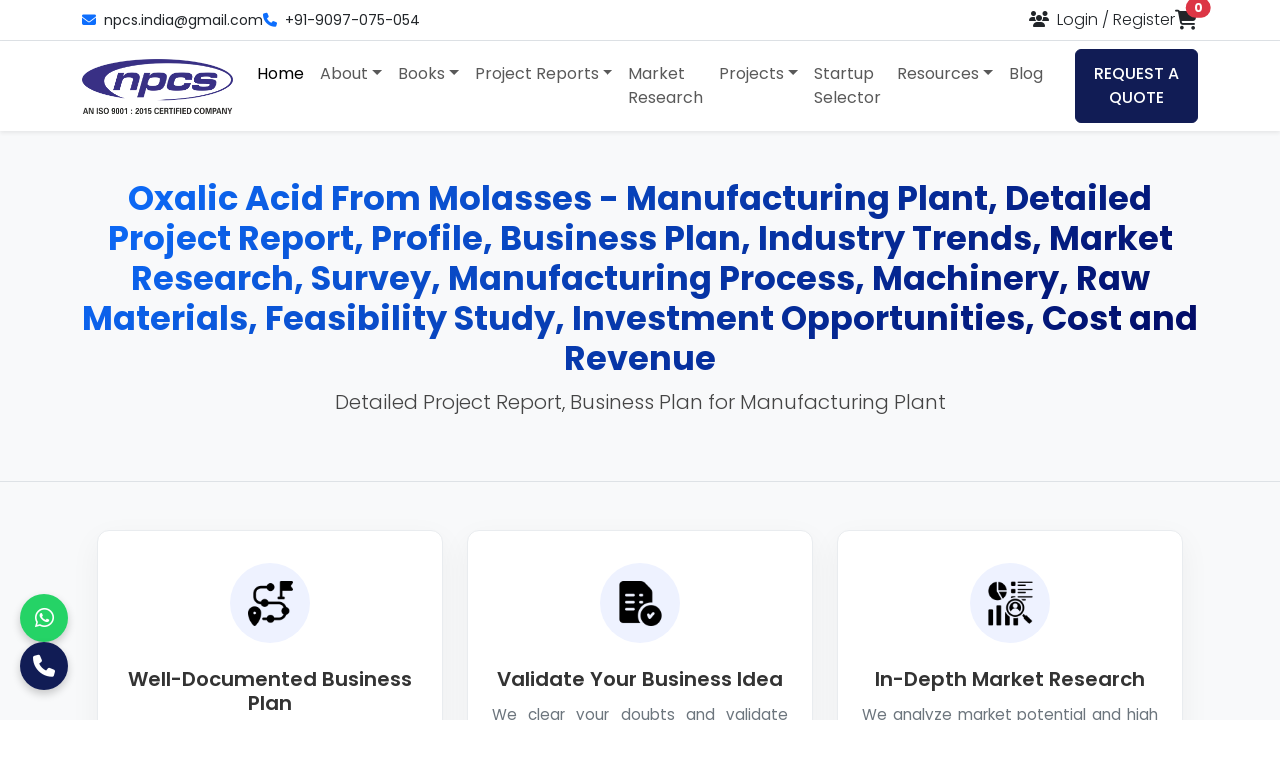

--- FILE ---
content_type: text/html; charset=UTF-8
request_url: https://niir.org/profile-project-reports/profile/131/oxalic-acid-from-molasses-manufacturing-plant-detailed-project-report-profile-business-plan-industry-trends-market-research-survey-manufacturing-process-machinery-raw-materials-feasibility-study-investment-opportunities-cost-revenue.html
body_size: 35499
content:



<!doctype html>
<html lang="en">
<head>
    <meta charset="utf-8">
    <meta name="viewport" content="width=device-width, initial-scale=1">
    
    <title>Profile: Oxalic Acid From Molasses - Manufacturing Plant, Detailed Project Report, Profile, Business Plan, Industry Trends, Market Research, Survey, Manufacturing Process, Machinery, Raw Materials, Feasibility Study, Investment Opportunities, Cost and Revenue</title>
    <meta name="description" content="">
    
            <link rel="canonical" href="https://niir.org/profile-project-reports/profile/131/[base64].html" />
    
    <!-- NEW CSS LIBRARIES -->
    <link rel="preconnect" href="https://fonts.googleapis.com">
    <link rel="preconnect" href="https://fonts.gstatic.com" crossorigin>
    <link href="https://fonts.googleapis.com/css2?family=Poppins:wght@300;400;500;600;700&display=swap" rel="stylesheet">
    <link href="https://cdn.jsdelivr.net/npm/bootstrap@5.3.2/dist/css/bootstrap.min.css" rel="stylesheet">
    <link rel="stylesheet" href="https://cdnjs.cloudflare.com/ajax/libs/font-awesome/6.4.2/css/all.min.css">
    
    <!-- LINK TO YOUR CUSTOM CSS FILE -->
    <link href="/css/redesign_style.css" rel="stylesheet"> 
    <link href="/css/custom.css" rel="stylesheet"> 

    <link rel="icon" href="/image/favicon.png" type="image/x-icon">
    <link rel="canonical" href="" />
    <style>
        .info-card {
    background-color: #fff;
    border: 1px solid #e9ecef;
    border-radius: 0.75rem; /* Softer corners */
    padding: 2rem 1.5rem;
    width: 100%;
    transition: transform 0.3s ease, box-shadow 0.3s ease;
    display: flex;
    flex-direction: column;
    align-items: center;
}

.info-card:hover {
    transform: translateY(-5px);
    box-shadow: 0 10px 30px rgba(0, 0, 0, 0.08);
}

.info-card-icon {
    width: 80px;
    height: 80px;
    background-color: #eef2ff; /* A light, modern blue/purple */
    border-radius: 50%;
    display: flex;
    align-items: center;
    justify-content: center;
    margin-bottom: 1.5rem;
    flex-shrink: 0;
}

.info-card-icon img {
    max-width: 45px;
    height: auto;
}

.info-card-title {
    font-weight: 600;
    color: #333;
    margin-bottom: 0.75rem;
}

.info-card-text {
    color: #6c757d; /* Softer text color */
    font-size: 0.95rem;
    line-height: 1.6;
}
@media only screen and (max-width: 600px) {
.mview{display:none;}
}
p.lead{text-align: center;}
    </style>

</head>
<body>

    <div id="preloader">
        <div class="spinner-border text-primary" role="status">
            <span class="visually-hidden">Loading...</span>
        </div>
    </div>
    <style>
        #preloader {
    position: fixed;
    top: 0;
    left: 0;
    width: 100%;
    height: 100%;
    z-index: 99999; /* Ensures it's on top of everything */
    background-color: #ffffff; /* A clean white background */
    display: flex;
    justify-content: center;
    align-items: center;
    opacity: 1;
    visibility: visible;
    transition: opacity 0.5s ease-out, visibility 0.5s ease-out; /* Smooth fade-out */
}
p {text-align:justify;}
.page-herop {text-align:center;}
/* Style for the Bootstrap spinner inside the preloader */
#preloader .spinner-border {
    width: 3rem;  /* Make the spinner a bit larger */
    height: 3rem;
}

/* This class will be added by JavaScript to hide the preloader */
#preloader.fade-out {
    opacity: 0;
    visibility: hidden;
}.mega-menu{width:600px;}
@media only screen and (max-width: 600px) {
.offcanvas-footer{display:flex; gap:5px;}
}
    </style><!-- TOP BAR -->
<div class="top-bar py-2 border-bottom">
    <div class="container">
        <div class="d-flex justify-content-between align-items-center">
            <div class="contact-info d-none d-lg-flex align-items-center gap-4">
                <a href="mailto:npcs.india@gmail.com" class="text-dark text-decoration-none small"><i class="fa fa-envelope me-2 text-primary"></i>npcs.india@gmail.com</a>
                <a href="tel:+919097075054" class="text-dark text-decoration-none small"><i class="fa fa-phone me-2 text-primary"></i>+91-9097-075-054</a>
            </div>
            <div class="user-actions d-flex align-items-center gap-3 gap-md-4 ms-auto">
                <div id="google_translate_element"></div>
                <div class="login-register-link">
                                            <a href="#" class="text-dark text-decoration-none fw-light" data-bs-toggle="modal" data-bs-target="#loginRegisterModal"><i class="fa fa-users me-1"></i><span class="d-none d-md-inline"> Login / Register</span></a>
                                    </div>
                <a href="https://www.niir.org/add-to-cart.php" class="cart-icon position-relative">
                    <i class="fas fa-shopping-cart fa-lg text-dark"></i>
                    <span class="position-absolute top-0 start-100 translate-middle badge rounded-pill bg-danger">0<span class="visually-hidden">items in cart</span></span>
                </a>
            </div>
        </div>
    </div>
</div>

<!-- MAIN HEADER & STICKY NAVIGATION -->
<header id="main-header" class="bg-white shadow-sm sticky-top">
    <nav class="navbar navbar-expand-lg">
        <div class="container">
            <a class="navbar-brand" href="https://www.niir.org/"><img src="https://www.niir.org/image/logo/logo.webp" alt="NPCS Logo" style="max-height: 55px;"></a>

            <!-- =============================================
                 *** THE CRITICAL CHANGE IS HERE ***
                 This button now targets the new offcanvas menu.
            ============================================== -->
            <button class="navbar-toggler" type="button" data-bs-toggle="offcanvas" data-bs-target="#mobileOffcanvas" aria-controls="mobileOffcanvas" aria-label="Toggle navigation">
                <span class="navbar-toggler-icon"></span>
            </button>

            <!-- Desktop Navigation Links (no change here) -->
            <div class="collapse navbar-collapse" id="mainNavbar">
                <ul class="navbar-nav mx-auto mb-2 mb-lg-0">
                    <!-- ... All your existing li nav-items for desktop ... -->
                    <li class="nav-item"><a class="nav-link active" href="https://www.niir.org/">Home</a></li>
                    <li class="nav-item dropdown">
                        <a class="nav-link dropdown-toggle" href="#" id="aboutDropdown" role="button" data-bs-toggle="dropdown" aria-expanded="false">About</a>
                        <div class="dropdown-menu mega-menu" aria-labelledby="aboutDropdown">
                            <div class="container">
                                <div class="row">
                                    <div class="col-md-6"><h6 class="mega-menu-title">Who We Are</h6>
                                        <a class="dropdown-item" href="https://www.niir.org/company-overview"><i class="fas fa-building fa-fw me-2"></i> Company Overview</a>
                                        <a class="dropdown-item" href="https://www.niir.org/client-list"><i class="fas fa-users fa-fw me-2"></i> Our Clients</a>
                                        <a class="dropdown-item" href="https://www.niir.org/newsletter"><i class="fas fa-newspaper fa-fw me-2"></i> Newsletter</a>
                                          <a class="dropdown-item" href="https://www.niir.org/entrepreneur-india"><i class="fas fa-newspaper fa-fw me-2"></i> Entrepreneur india Page</a>
                                        
                                    </div>
                                    <div class="col-md-6"><h6 class="mega-menu-title">Our Network</h6>
                                        <a class="dropdown-item" href="https://www.niir.org/certificate"><i class="fas fa-certificate fa-fw me-2"></i> Our Certificates</a>
                                        <a class="dropdown-item" href="https://www.niir.org/about-asia-pacific"><i class="fas fa-globe-asia fa-fw me-2"></i> Asia Pacific Business Inc.</a>
                                        <a class="dropdown-item" href="https://www.niir.org/contact-us"><i class="fas fa-envelope fa-fw me-2"></i> Contact Us</a>
                                    </div>
                                </div>
                            </div>
                        </div>
                    </li>
                    <li class="nav-item dropdown"><a class="nav-link dropdown-toggle" href="#" id="booksDropdown" role="button" data-bs-toggle="dropdown" aria-expanded="false">Books</a>
                        <ul class="dropdown-menu" aria-labelledby="booksDropdown">
                            <li><a class="dropdown-item" href="https://www.niir.org/books/category">All Books</a></li>
                            <li><a class="dropdown-item" href="https://www.niir.org/databases/category">Databases</a></li>
                        </ul>
                    </li>
                    <li class="nav-item dropdown"><a class="nav-link dropdown-toggle" href="#" id="booksDropdown" role="button" data-bs-toggle="dropdown" aria-expanded="false">Project Reports</a>
                        <ul class="dropdown-menu" aria-labelledby="booksDropdown">
                            <li><a class="dropdown-item" href="https://www.niir.org/business-plan">Business Plan</a></li>
                            <li><a class="dropdown-item" href="https://www.niir.org/profile-project">Project Reports &amp; Profiles</a></li>
                             <li><a class="dropdown-item" href="https://www.niir.org/sample-reports">Sample Reports</a></li>
                        </ul>
                    </li>
                    <li class="nav-item"><a class="nav-link" href="https://www.niir.org/market-research-report">Market Research</a></li>
                    <li class="nav-item dropdown"><a class="nav-link dropdown-toggle" href="#" id="booksDropdown" role="button" data-bs-toggle="dropdown" aria-expanded="false">Projects</a>
                        <ul class="dropdown-menu" aria-labelledby="booksDropdown">
                            <li><a class="dropdown-item" href="https://www.niir.org/project-reports/">Project Report's</a></li>
                            <li><a class="dropdown-item" href="https://www.niir.org/feasibility-reports-list">Feasibility Reports</a></li>
                        </ul>
                    </li>
                    <li class="nav-item"><a class="nav-link" href="https://www.niir.org/startup-selector">Startup Selector</a></li>
                    <li class="nav-item dropdown"><a class="nav-link dropdown-toggle" href="#" id="resourcesDropdown" role="button" data-bs-toggle="dropdown" aria-expanded="false">Resources</a>
                        <ul class="dropdown-menu" aria-labelledby="resourcesDropdown">
                            <!--<li><a class="dropdown-item" href="https://www.niir.org/blog/" target="_blank">Blog</a></li>-->
                            <li><a class="dropdown-item" href="https://www.niir.org/blog/youtube-playlists/" target="_blank">Videos</a></li>
                            <li><a class="dropdown-item" href="https://www.niir.org/blog-archive/" target="_blank">Blog Archive</a></li>
                            <li><a class="dropdown-item" href="https://www.niir.org/information.php" target="_blank">Information</a></li>
                            <li><a class="dropdown-item" href="https://www.niir.org/help.php" target="_blank">Help</a></li>
                        </ul>
                    </li>
                      <li class="nav-item"><a class="nav-link  " href="https://www.niir.org/blog/">Blog</a></li>
                </ul>
                <a href="https://www.niir.org/contact-us" class="btn btn-primary btn-quote ms-lg-4 d-none d-lg-block">REQUEST A QUOTE</a>
            </div>
        </div>
    </nav>
</header>

<!-- ==========================================================
     *** NEW - MODERN OFF-CANVAS MOBILE MENU ***
     This is the new component that slides in from the right.
============================================================= -->
<div class="offcanvas offcanvas-end" tabindex="-1" id="mobileOffcanvas" aria-labelledby="mobileOffcanvasLabel">
    <div class="offcanvas-header">
        <a href="/" class="offcanvas-logo-link">
             <img src="/image/logo/logo.webp" class="offcanvas-logo" alt="NPCS Logo">
        </a>
        <button type="button" class="btn-close" data-bs-dismiss="offcanvas" aria-label="Close"></button>
    </div>
    <div class="offcanvas-body">
        
        <!-- Accordion-Style Navigation -->
        <div class="mobile-nav-accordion">
            
            <!-- Item without dropdown -->
            <div class="accordion-item">
                <a href="https://www.niir.org/" class="accordion-header-link">Home</a>
            </div>

            <!-- Item WITH dropdown -->
            <div class="accordion-item">
                <h2 class="accordion-header">
                    <button class="accordion-button collapsed" type="button" data-bs-toggle="collapse" data-bs-target="#collapse-about">
                        About
                    </button>
                </h2>
                <div id="collapse-about" class="accordion-collapse collapse" data-bs-parent=".mobile-nav-accordion">
                    <div class="accordion-body">
                        <a href="https://www.niir.org/company-overview">Company Overview</a>
                        <a href="https://www.niir.org/client-list">Our Clients</a>
                        
                        <a href="https://www.niir.org/about-asia-pacific">Asia Pacific Business</a>
                        <a href="https://www.niir.org/certificate">Our Certificates</a>
                        <a href="https://www.niir.org/newsletter">Newsletter</a>
                        <a href="https://www.niir.org/contact-us">Contact Us</a>
                    </div>
                </div>
            </div>
            <!-- Item WITH dropdown -->
             <div class="accordion-item">
                <h2 class="accordion-header">
                    <button class="accordion-button collapsed" type="button" data-bs-toggle="collapse" data-bs-target="#collapse-books">
                        Books
                    </button>
                </h2>
                <div id="collapse-books" class="accordion-collapse collapse" data-bs-parent=".mobile-nav-accordion">
                    <div class="accordion-body">
                        <a href="https://www.niir.org/books/category">All Books</a>
                        <a href="https://www.niir.org/databases/category">Databases</a>
                    </div>
                </div>
            </div>
            <!-- Item WITH dropdown -->
             <div class="accordion-item">
                <h2 class="accordion-header">
                    <button class="accordion-button collapsed" type="button" data-bs-toggle="collapse" data-bs-target="#collapse-profile">
                        Project Reports
                    </button>
                </h2>
                <div id="collapse-profile" class="accordion-collapse collapse" data-bs-parent=".mobile-nav-accordion">
                    <div class="accordion-body">
                        <a href="https://www.niir.org/business-plan">Business Plan</a>
                        <a href="https://www.niir.org/profile-project">Project Reports &amp; Profiles</a>
                    </div>
                </div>
            </div>
            <!-- Item without dropdown -->
            <div class="accordion-item">
                <a href="https://www.niir.org/market-research-report" class="accordion-header-link">Market Research</a>
            </div>
            <!-- Item WITH dropdown -->
             <div class="accordion-item">
                <h2 class="accordion-header">
                    <button class="accordion-button collapsed" type="button" data-bs-toggle="collapse" data-bs-target="#collapse-projects">
                        Projects
                    </button>
                </h2>
                <div id="collapse-projects" class="accordion-collapse collapse" data-bs-parent=".mobile-nav-accordion">
                    <div class="accordion-body">
                        <a href="https://www.niir.org/project-reports.php/">Project Report's</a></a>
                        <a href="https://www.niir.org/feasibility-reports-list">Feasibility Reports</a>
                    </div>
                </div>
            </div>
            <!-- Item without dropdown -->
             <div class="accordion-item">
                <a href="https://www.niir.org/startup-selector" class="accordion-header-link">Startup Selector</a>
            </div>
            <!-- Item WITH dropdown -->
            <div class="accordion-item">
                <h2 class="accordion-header">
                    <button class="accordion-button collapsed" type="button" data-bs-toggle="collapse" data-bs-target="#collapse-resources">
                        Resources
                    </button>
                </h2>
                <div id="collapse-resources" class="accordion-collapse collapse" data-bs-parent=".mobile-nav-accordion">
                    <div class="accordion-body">
                        <!--<a class="dropdown-item" href="https://www.niir.org/blog/">Blog</a>-->
                        <a class="dropdown-item" href="https://www.niir.org/blog/youtube-playlists/">Videos</a>
                        <a class="dropdown-item" href="https://www.niir.org/blog-archive/">Blog Archive</a>
                        <a class="dropdown-item" href="https://www.niir.org/information.php">Information</a>
                        <a class="dropdown-item" href="https://www.niir.org/help.php">Help</a>
                    </div>
                </div>
            </div>
              <!-- Item without dropdown -->
            <div class="accordion-item">
                <a href="https://www.niir.org/blog/" class="accordion-header-link">Blog</a>
            </div>
        </div>
    </div>
    <div class="offcanvas-footer">
        <a href="https://www.niir.org/blog/" class="btn btn-dark w-50">OUR BLOGS</a> <a href="https://www.niir.org/contact-us" class="btn btn-dark w-50">REQUEST A QUOTE</a>
    </div>
</div>

<!-- LOGIN / REGISTER MODAL (Using Bootstrap 5) -->
<div class="modal fade" id="loginRegisterModal" tabindex="-1" aria-labelledby="loginRegisterModalLabel" aria-hidden="true">
    <div class="modal-dialog modal-lg modal-dialog-centered">
        <div class="modal-content overflow-hidden">
            <div class="modal-body p-0">
                <div class="row g-0">
                    <div class="col-lg-6 d-none d-lg-block">
                        <img src="/image/login-register/login-bg.webp" alt="Login" class="img-fluid h-100" style="object-fit: cover;">
                    </div>
                    <div class="col-lg-6">
                        <div class="p-4 p-md-5">
                            <button type="button" class="btn-close float-end" data-bs-dismiss="modal" aria-label="Close"></button>
                            <ul class="nav nav-pills mb-4" id="pills-tab" role="tablist">
                                <li class="nav-item" role="presentation"><button class="nav-link active" id="pills-login-tab" data-bs-toggle="pill" data-bs-target="#pills-login" type="button" role="tab">Sign In</button></li>
                                <li class="nav-item" role="presentation"><button class="nav-link" id="pills-register-tab" data-bs-toggle="pill" data-bs-target="#pills-register" type="button" role="tab">Sign Up</button></li>
                            </ul>
                            <div class="tab-content" id="pills-tabContent">
                                <div class="tab-pane fade show active" id="pills-login" role="tabpanel">
                                    <h5 class="mb-4">Sign In</h5>
                                    <form action="" method="post">
                                        <input type="hidden" name="return_url" value="/profile-project-reports/profile/131/[base64].html">
                                        <div class="mb-3"><input type="email" name="email_login" placeholder="Email ID" class="form-control" required></div>
                                        <div class="mb-3"><input type="password" name="password_login" placeholder="Password" class="form-control" required></div>
                                        <button type="submit" name="btn-login" class="btn btn-primary w-100">Login</button>
                                        <p class="text-center mt-3 small"><a href="/forgot-password.php">Forgot Password?</a></p>
                                    </form>
                                </div>
                              <div class="tab-pane fade" id="pills-register" role="tabpanel">
    <h5 class="mb-4">Create an Account</h5>

    <form id="signupForm">
        <div class="mb-3">
            <input type="text" name="user_username" placeholder="Username" class="form-control" required>
        </div>

        <div class="mb-3">
            <input type="email" name="email" placeholder="Email Address" class="form-control" required>
        </div>

        <div class="mb-3">
            <input type="password" name="passwordNew" id="passwordNew" placeholder="Create Password" class="form-control" required>
        </div>

        <div class="mb-3">
            <input type="password" name="confirm" id="confirmPassword" placeholder="Confirm Password" class="form-control" required>
        </div>

        <button type="submit" class="btn btn-primary w-100">Send OTP</button>
    </form>

    <!-- OTP SECTION -->
    <form id="otpForm" class="d-none mt-3">
        <div class="mb-3">
            <input type="text" name="otp" placeholder="Enter OTP" class="form-control" required>
        </div>
        <button type="submit" class="btn btn-success w-100">Verify & Register</button>
    </form>

    <div id="msg" class="mt-3 text-center"></div>
</div>
<script src="https://code.jquery.com/jquery-3.7.1.min.js"></script>
<script>
$(document).ready(function () {

    $("#signupForm").on("submit", function(e){
        e.preventDefault();

        $.ajax({
            url: "ajax/send-otp.php",
            type: "POST",
            data: $(this).serialize(),
            success: function(res){
                console.log(res); // DEBUG

                if(res.trim() === "sent"){
                    $("#signupForm").hide();
                    $("#otpForm").removeClass("d-none");
                    $("#msg").html("<span class='text-success'>OTP sent to email</span>");
                } else {
                    $("#msg").html("<span class='text-danger'>" + res + "</span>");
                }
            }
        });
    });

    $("#otpForm").on("submit", function(e){
        e.preventDefault();

        $.ajax({
            url: "ajax/verify-otp.php",
            type: "POST",
            data: $(this).serialize(),
            success: function(res){
                console.log(res); // DEBUG

                if(res.trim() === "success"){
                    $("#msg").html("<span class='text-success'>Registration successful</span>");
                    setTimeout(() => location.reload(), 1500);
                } else {
                    $("#msg").html("<span class='text-danger'>Invalid OTP</span>");
                }
            }
        });
    });

});
</script>


                            </div>
                        </div>
                    </div>
                </div>
            </div>
        </div>
    </div>
</div>

<!-- FLASH MESSAGES CONTAINER -->
<div class="container">
    </div>

<!-- Google Translate Scripts -->
<script src="https://translate.google.com/translate_a/element.js?cb=googleTranslateElementInit"></script>
<script>
function googleTranslateElementInit() {
    new google.translate.TranslateElement({
        pageLanguage: 'en',
        layout: google.translate.TranslateElement.InlineLayout.SIMPLE
    }, 'google_translate_element');
}
</script>
    <main id="main">

                
        <!-- Hero Section -->
        <section class="page-hero-section text-center py-5 bg-light">
            <div class="container">
                <h1 class="display-5 fw-bold">Oxalic Acid From Molasses - Manufacturing Plant, Detailed Project Report, Profile, Business Plan, Industry Trends, Market Research, Survey, Manufacturing Process, Machinery, Raw Materials, Feasibility Study, Investment Opportunities, Cost and Revenue</h1>
                <p class="lead">Detailed Project Report, Business Plan for Manufacturing Plant</p>
            </div>
        </section>
        <section class="info-boxes-section bg-light py-5">
    <div class="container">
        <div class="row g-4">
            <!-- Info Card 1: Business Plan -->
            <div class="col-md-6 col-lg-4 d-flex align-items-stretch">
                <div class="info-card text-center">
                    <div class="info-card-icon">
                        <img src="/image/icon/business-plan.png" alt="Business Plan Icon">
                    </div>
                    <div class="info-card-body">
                        <h5 class="info-card-title">Well-Documented Business Plan</h5>
                        <p class="info-card-text">Aids in securing funding and is proven to help businesses grow up to 30% faster.</p>
                    </div>
                </div>
            </div>

            <!-- Info Card 2: Validate Idea -->
            <div class="col-md-6 col-lg-4 d-flex align-items-stretch">
                <div class="info-card text-center">
                    <div class="info-card-icon">
                        <img src="/image/icon/test.png" alt="Test Business Ideas Icon">
                    </div>
                    <div class="info-card-body">
                        <h5 class="info-card-title">Validate Your Business Idea</h5>
                        <p class="info-card-text">We clear your doubts and validate your concept. Weak plans are a common cause of failure.</p>
                    </div>
                </div>
            </div>

            <!-- Info Card 3: Market Research -->
            <div class="col-md-12 col-lg-4 d-flex align-items-stretch">
                <div class="info-card text-center">
                    <div class="info-card-icon">
                        <img src="/image/icon/analytics.png" alt="Market Research Icon">
                    </div>
                    <div class="info-card-body">
                        <h5 class="info-card-title">In-Depth Market Research</h5>
                        <p class="info-card-text">We analyze market potential and high industry demand for optimal growth and success.</p>
                    </div>
                </div>
            </div>
        </div>
    </div>
</section>

        <!-- Main Content Section -->
        <section class="project-details-section py-5">
            <div class="container">
                <div class="row g-4">
                    <!-- Left Side Navigation -->
                    <div class="col-lg-4 col-xl-3 mview">
                        <div class="sticky-top" style="top: 20px;">
                            <div class="single-project-navigation">
                                <ul class="list-group shadow-sm">
                                    <li class="list-group-item"><a href="#overview"><i class="fas fa-chart-pie me-2"></i>Overview</a></li>
                                    <li class="list-group-item"><a href="#introduction"><i class="fas fa-file-alt me-2"></i>Introduction</a></li>
                                    <li class="list-group-item"><a href="#heading-information"><i class="fas fa-info-circle me-2"></i>Information</a></li>
                                    <li class="list-group-item"><a href="#heading-project-at-a-glance"><i class="fas fa-table me-2"></i>Project At A Glance</a></li>
                                    <li class="list-group-item"><a href="#heading-profitability"><i class="fas fa-dollar-sign me-2"></i>Profitability & Net Cash</a></li>
                                    <li class="list-group-item"><a href="#heading-cost-of-project"><i class="fas fa-wallet me-2"></i>Cost Of Project</a></li>
                                    <li class="list-group-item"><a href="#heading-assessment-capital"><i class="fas fa-clipboard-list me-2"></i>Working Capital Req.</a></li>
                                    <li class="list-group-item"><a href="#heading-profitability-ratios"><i class="fas fa-percent me-2"></i>Profitability Ratios</a></li>
                                    <li class="list-group-item"><a href="#heading-break-even"><i class="fas fa-chart-line me-2"></i>Break Even Analysis</a></li>
                                    <li class="list-group-item"><a href="#heading-means-of-finance"><i class="fas fa-university me-2"></i>Means Of Finance</a></li>
                                    <li class="list-group-item"><a href="#heading-balance-sheet"><i class="fas fa-balance-scale me-2"></i>Projected Balance Sheet</a></li>
                                    <li class="list-group-item"><a href="#heading-repayment-loan"><i class="fas fa-credit-card me-2"></i>Repayment Of Term Loan</a></li>
                                    <li class="list-group-item"><a href="#heading-dscr"><i class="fas fa-calculator me-2"></i>Debt Service Ratio</a></li>
                                    <li class="list-group-item"><a href="#heading-depreciation-chart"><i class="fas fa-chart-area me-2"></i>Depreciation Chart</a></li>
                                    <li class="list-group-item"><a href="#heading-payback-period"><i class="fas fa-calendar-alt me-2"></i>Projected Pay-Back Period</a></li>
                                    <li class="list-group-item"><a href="#heading-irr"><i class="fas fa-lightbulb me-2"></i>Projected IRR</a></li>
                                    <li class="list-group-item"><a href="#heading-company-summary"><i class="fas fa-building me-2"></i>Company Summary</a></li>
                                    <li class="list-group-item"><a href="#heading-reasons-buying"><i class="fas fa-question-circle me-2"></i>Reasons For Buying</a></li>
                                    <li class="list-group-item"><a href="#heading-our-approach"><i class="fas fa-cogs me-2"></i>Our Approach</a></li>
                                    <li class="list-group-item"><a href="#heading-toc"><i class="fas fa-book-open me-2"></i>Table Of Content</a></li>
                                    <li class="list-group-item"><a href="#heading-financial-plan"><i class="fas fa-money-check-alt me-2"></i>Financial Plan</a></li>
                                    <li class="list-group-item"><a href="#heading-disclaimer"><i class="fas fa-exclamation-triangle me-2"></i>Disclaimer</a></li>
                                    <li class="list-group-item"><a href="#contact"><i class="fas fa-envelope me-2"></i>Contact Us</a></li>
                                </ul>
                            </div>
                        </div>
                    </div>

                    <!-- Right Side Content -->
                    <div class="col-lg-8 col-xl-9">
                        <div class="single-project-content" id="overview">
                            <div class="card shadow-sm mb-4">
                                <div class="card-body p-4">
                                    <div class="card-text">
                                        Oxalic acid is commercially available as the dehydrate containing 28.5% water. Oxalic acid finds application as automobile radiator, cleaner, general metal and equipment cleaning purifying agent and intermediate for many compounds in leather tanning, in bleaching of textiles stepping agent for permanent press resins etc. Its major consumer industries are ink, textile and metal cleaning. Oxalic acid and its salts are also used as reagents in chemical analysis. Present Indian demand for oxalic acid in 20,000 tonnes per annum. Inte</p><p>ational demand for oxalic acid is 0.25 million tonnes per annum. Due to its increasing use in automobile, textile and leather industries, the present production rate is found to be not sufficient to meet the requirement. Further, oxalic acid has an excellent export potential in middle east and neighboring countries. The main raw material of oxalic acid is molasses which is readily and vastly available in the country and constitutes about 4 % sugarcane. It is available from the sugar factories.                                     </div>
                                </div>
                            </div>

                            <div class="card shadow-sm mb-4" id="stats">
                                <div class="card-header fw-bold">Project Stats</div>
                                <div class="card-body">
                                    <div class="table-responsive">
                                        <table class="table table-bordered table-striped text-center mb-0">
                                            <thead class="table-dark">
                                                <tr>
                                                    <th>Plant capacity</th>
                                                    <th>Plant & machinery</th>
                                                    <th>Working capital</th>
                                                    <th>Cost of Project</th>
                                                    <th>T.C.I</th>
                                                    <th>Return</th>
                                                    <th>Break even</th>
                                                </tr>
                                            </thead>
                                            <tbody>
                                                <tr>
                                                    <td>3.10 Ton/Day</td>
                                                    <td>Rs. 30.00 Lakhs</td>
                                                    <td>Rs. 45.40 Lakhs</td>
                                                    <td></td>
                                                    <td>Rs. 126.00 Lakhs</td>
                                                    <td>38.55%</td>
                                                    <td>49.01%</td>
                                                </tr>
                                            </tbody>
                                        </table>
                                    </div>
                                </div>
                            </div>

                            <div class="card shadow-sm mb-4" id="introduction">
                                <div class="card-header fw-bold">Introduction</div>
                                <div class="card-body">
                                     <p>We can provide you detailed project reports on the following topics. Please select the projects of your interests.</p>
                                     <p>Each detailed project reports cover all the aspects of business, from analysing the market, confirming availability of various necessities such as plant & machinery, raw materials to forecasting the financial requirements. The scope of the report includes assessing market potential, negotiating with collaborators, investment decision making, corporate diversification planning etc. in a very planned manner by formulating detailed manufacturing techniques and forecasting financial aspects by estimating the cost of raw material, formulating the cash flow statement, projecting the balance sheet etc.</p>
                                     <p>We also offer self-contained Pre-Investment and Pre-Feasibility Studies, Market Surveys and Studies, Preparation of Techno-Economic Feasibility Reports, Identification and Selection of Plant and Machinery, Manufacturing Process and or Equipment required, General Guidance, Technical and Commercial Counseling for setting up new industrial projects on the following topics.</p>
                                     <p>Many of the engineers, project consultant & industrial consultancy firms in India and worldwide use our project reports as one of the input in doing their analysis.</p>
                                </div>
                            </div>
                        </div>

                        <!-- Accordion for All Project Details -->
                        <div class="accordion shadow-sm" id="projectAccordion">
                            
                            <!-- ALL ORIGINAL PANELS ARE NOW HERE AS ACCORDION ITEMS -->
                            

<!--<div class="accordion-item">-->
<!--  <h2 class="accordion-header" id="overview">-->
<!--    <button class="accordion-button collapsed" type="button" data-bs-toggle="collapse" data-bs-target="#collapse-overview" aria-expanded="false" aria-controls="collapse-overview">-->
<!--      Overview-->
<!--    </button>-->
<!--  </h2>-->
<!--  <div id="collapse-overview" class="accordion-collapse collapse" aria-labelledby="overview" data-bs-parent="#projectAccordion">-->
<!--    <div class="accordion-body">-->
      <!-- Content for "Overview" not found in source file. -->
<!--    </div>-->
<!--  </div>-->
<!--</div>-->

<!--<div class="accordion-item">-->
<!--  <h2 class="accordion-header" id="introduction">-->
<!--    <button class="accordion-button collapsed" type="button" data-bs-toggle="collapse" data-bs-target="#collapse-introduction" aria-expanded="false" aria-controls="collapse-introduction">-->
<!--      Introduction-->
<!--    </button>-->
<!--  </h2>-->
<!--  <div id="collapse-introduction" class="accordion-collapse collapse" aria-labelledby="introduction" data-bs-parent="#projectAccordion">-->
<!--    <div class="accordion-body">-->
      <!-- Content for "Introduction" not found in source file. -->
<!--    </div>-->
<!--  </div>-->
<!--</div>-->

<div class="accordion-item">
  <h2 class="accordion-header" id="heading-information">
    <button class="accordion-button collapsed" type="button" data-bs-toggle="collapse" data-bs-target="#collapse-information" aria-expanded="false" aria-controls="collapse-information">
      INFORMATION
    </button>
  </h2>
  <div id="collapse-information" class="accordion-collapse collapse" aria-labelledby="heading-information" data-bs-parent="#projectAccordion">
    <div class="accordion-body">
      <div class="panel-body">
<div class="single-project">
<div class="content-contianer">
<div class="content-des">
<div class="important-message-content">
<ul class="important-note-pointer">
<li>One Lac / Lakh / Lakhs is equivalent to one hundred thousand (100,000)</li>
<li>One Crore is equivalent to ten million (10,000,000)</li>
<li>T.C.I is Total Capital Investment</li>
<li>We can modify the project capacity and project cost as per your requirement.</li>
<li>We can also prepare project report on any subject as per your requirement.</li>
<li>Caution: The project's cost, capacity and return are subject to change without any notice. Future projects may have different values of project cost, capacity or return.</li>
</ul>
</div>
</div>
</div>
</div>
</div>
    </div>
  </div>
</div>

<div class="accordion-item">
  <h2 class="accordion-header" id="heading-project-at-a-glance">
    <button class="accordion-button collapsed" type="button" data-bs-toggle="collapse" data-bs-target="#collapse-project-at-a-glance" aria-expanded="false" aria-controls="collapse-project-at-a-glance">
      PROJECT AT A GLANCE
    </button>
  </h2>
  <div id="collapse-project-at-a-glance" class="accordion-collapse collapse" aria-labelledby="heading-project-at-a-glance" data-bs-parent="#projectAccordion">
    <div class="accordion-body">
      <div class="panel-body">
<div class="table-responsive">
<table class="table table-bordered table-striped project-table">
<thead>
<tr>
<th colspan="4" scope="col">COST OF PROJECT</th>
<th colspan="4" scope="col">MEANS OF FINANCE</th>
</tr>
</thead>
<tbody>
<tr class="table-subhead">
<td>Particulars</td>
<td>Existing</td>
<td>Proposed</td>
<td>Total</td>
<td>Particulars</td>
<td>Existing</td>
<td>Proposed</td>
<td>Total</td>
</tr>
<tr>
<td>Land &amp; Site Development Exp.</td>
<td>**********</td>
<td>**********</td>
<td>**********</td>
<td>Capital</td>
<td>**********</td>
<td>**********</td>
<td>**********</td>
</tr>
<tr>
<td>Buildings</td>
<td>**********</td>
<td>**********</td>
<td>**********</td>
<td>Share Premium</td>
<td>**********</td>
<td>**********</td>
<td>**********</td>
</tr>
<tr>
<td>Plant &amp; Machineries </td>
<td>**********</td>
<td>**********</td>
<td>**********</td>
<td>Other Type Share Capital</td>
<td>**********</td>
<td>**********</td>
<td>**********</td>
</tr>
<tr>
<td>Motor Vehicles </td>
<td>**********</td>
<td>**********</td>
<td>**********</td>
<td>Reserves &amp; Surplus</td>
<td>**********</td>
<td>**********</td>
<td>**********</td>
</tr>
<tr>
<td>Office Automation Equipments </td>
<td>**********</td>
<td>**********</td>
<td>**********</td>
<td>Cash Subsidy</td>
<td>**********</td>
<td>**********</td>
<td>**********</td>
</tr>
<tr>
<td>Technical Knowhow Fees &amp; Exp. </td>
<td>**********</td>
<td>**********</td>
<td>**********</td>
<td>Internal Cash Accruals</td>
<td>**********</td>
<td>**********</td>
<td>**********</td>
</tr>
<tr>
<td>Franchise &amp; Other Deposits </td>
<td>**********</td>
<td>**********</td>
<td>**********</td>
<td>Long/Medium Term Borrowings </td>
<td>**********</td>
<td>**********</td>
<td>**********</td>
</tr>
<tr>
<td>Preliminary &amp; Pre-operative Exp </td>
<td>**********</td>
<td>**********</td>
<td>**********</td>
<td>Debentures / Bonds </td>
<td>**********</td>
<td>**********</td>
<td>**********</td>
</tr>
<tr>
<td>Provision for Contingencies </td>
<td>**********</td>
<td>**********</td>
<td>**********</td>
<td>Unsecured Loans/Deposits </td>
<td>**********</td>
<td>**********</td>
<td>**********</td>
</tr>
<tr>
<td>Margin Money - Working Capital </td>
<td>**********</td>
<td>**********</td>
<td>**********</td>
<td> ********** </td>
<td>**********</td>
<td>**********</td>
<td>**********</td>
</tr>
</tbody>
<tfoot>
<tr>
<th>Total</th>
<td>**********</td>
<td>**********</td>
<td>**********</td>
<th>Total</th>
<td>**********</td>
<td>**********</td>
<td>**********</td>
</tr>
</tfoot>
</table>
</div>
</div>
    </div>
  </div>
</div>

<div class="accordion-item">
  <h2 class="accordion-header" id="heading-profitability">
    <button class="accordion-button collapsed" type="button" data-bs-toggle="collapse" data-bs-target="#collapse-profitability" aria-expanded="false" aria-controls="collapse-profitability">
      PROFITABILITY AND NET CASH ACCRUALS
    </button>
  </h2>
  <div id="collapse-profitability" class="accordion-collapse collapse" aria-labelledby="heading-profitability" data-bs-parent="#projectAccordion">
    <div class="accordion-body">
      <div class="panel-body">
<div class="table-responsive">
<table class="table table-bordered table-striped project-table">
<thead>
<tr>
<th scope="col">PARTICULARS</th>
<th colspan="5" scope="col">OPERATING YEARS</th>
</tr>
</thead>
<tbody>
<tr>
<td> </td>
<td>1-2 </td>
<td>2-3 </td>
<td>3-4 </td>
<td>4-5 </td>
<td>5-6 </td>
</tr>
<tr>
<td> </td>
<td>********** </td>
<td>********** </td>
<td>********** </td>
<td>********** </td>
<td>********** </td>
</tr>
<tr>
<td class="table-head">Revenue/Income/Realisation</td>
<td>********** </td>
<td>********** </td>
<td>********** </td>
<td>********** </td>
<td>********** </td>
</tr>
<tr>
<td> Gross Sales Realisation</td>
<td>********** </td>
<td>********** </td>
<td>********** </td>
<td>********** </td>
<td>********** </td>
</tr>
<tr>
<td>Less : Excise Duties/Levies </td>
<td>********** </td>
<td>********** </td>
<td>********** </td>
<td>********** </td>
<td>********** </td>
</tr>
<tr>
<td> Net Sales Realisation </td>
<td>********** </td>
<td>********** </td>
<td>********** </td>
<td>********** </td>
<td>********** </td>
</tr>
<tr>
<td class="table-head">Total Revenue/Income/Realisation</td>
<td>********** </td>
<td>********** </td>
<td>********** </td>
<td>********** </td>
<td>********** </td>
</tr>
<tr>
<td> </td>
<td>********** </td>
<td>********** </td>
<td>********** </td>
<td>********** </td>
<td>********** </td>
</tr>
<tr>
<td class="table-head">Expenses/Cost of Products/Services/Items </td>
<td>********** </td>
<td>********** </td>
<td>********** </td>
<td>********** </td>
<td>********** </td>
</tr>
<tr>
<td>Raw Material Cost</td>
<td>********** </td>
<td>********** </td>
<td>********** </td>
<td>********** </td>
<td>********** </td>
</tr>
<tr>
<td>Indigenous </td>
<td>********** </td>
<td>********** </td>
<td>********** </td>
<td>********** </td>
<td>********** </td>
</tr>
<tr>
<td>Total Nett Consumption </td>
<td>********** </td>
<td>********** </td>
<td>********** </td>
<td>********** </td>
<td>********** </td>
</tr>
<tr>
<td>Lab &amp; ETP Chemical Cost </td>
<td>********** </td>
<td>********** </td>
<td>********** </td>
<td>********** </td>
<td>********** </td>
</tr>
<tr>
<td> Packing Material Cost </td>
<td>********** </td>
<td>********** </td>
<td>********** </td>
<td>********** </td>
<td>********** </td>
</tr>
<tr>
<td> Sub Total of Net Consumption </td>
<td>********** </td>
<td>********** </td>
<td>********** </td>
<td>********** </td>
<td>********** </td>
</tr>
<tr>
<td>Miscellaneous Cost </td>
<td>********** </td>
<td>********** </td>
<td>********** </td>
<td>********** </td>
<td>********** </td>
</tr>
<tr>
<td>Employees Expenses </td>
<td>********** </td>
<td>********** </td>
<td>********** </td>
<td>********** </td>
<td>********** </td>
</tr>
<tr>
<td> Fuel Expenses </td>
<td>********** </td>
<td>********** </td>
<td>********** </td>
<td>********** </td>
<td>********** </td>
</tr>
<tr>
<td>Power/Electricity Expenses </td>
<td>********** </td>
<td>********** </td>
<td>********** </td>
<td>********** </td>
<td>********** </td>
</tr>
<tr>
<td>Depreciation </td>
<td>********** </td>
<td>********** </td>
<td>********** </td>
<td>********** </td>
<td>********** </td>
</tr>
<tr>
<td>Royalty &amp; Other Charges </td>
<td>********** </td>
<td>********** </td>
<td>********** </td>
<td>********** </td>
<td>********** </td>
</tr>
<tr>
<td>Repairs &amp; Maintenance Exp. </td>
<td>********** </td>
<td>********** </td>
<td>********** </td>
<td>********** </td>
<td>********** </td>
</tr>
<tr>
<td> Other Mfg. Expenses </td>
<td>********** </td>
<td>********** </td>
<td>********** </td>
<td>********** </td>
<td>********** </td>
</tr>
<tr>
<td>Cost of Output of Goods Sold </td>
<td>********** </td>
<td>********** </td>
<td>********** </td>
<td>********** </td>
<td>********** </td>
</tr>
<tr>
<td>  </td>
<td>********** </td>
<td>********** </td>
<td>********** </td>
<td>********** </td>
<td>********** </td>
</tr>
<tr>
<td class="table-head"> Gross Profit </td>
<td>********** </td>
<td>********** </td>
<td>********** </td>
<td>********** </td>
<td>********** </td>
</tr>
<tr>
<td>Administration Expenses </td>
<td>********** </td>
<td>********** </td>
<td>********** </td>
<td>********** </td>
<td>********** </td>
</tr>
<tr>
<td> Technical Knowhow Fees &amp; Exp. </td>
<td>********** </td>
<td>********** </td>
<td>********** </td>
<td>********** </td>
<td>********** </td>
</tr>
<tr>
<td class="table-head"> Financial Charges </td>
<td>********** </td>
<td>********** </td>
<td>********** </td>
<td>********** </td>
<td>********** </td>
</tr>
<tr>
<td> Long/Medium Term Borrowing </td>
<td>********** </td>
<td>********** </td>
<td>********** </td>
<td>********** </td>
<td>********** </td>
</tr>
<tr>
<td> On Wkg. Capital Borrowings </td>
<td>********** </td>
<td>********** </td>
<td>********** </td>
<td>********** </td>
<td>********** </td>
</tr>
<tr>
<td> Total Financial Charges </td>
<td>********** </td>
<td>********** </td>
<td>********** </td>
<td>********** </td>
<td>********** </td>
</tr>
<tr>
<td> Selling Expenses </td>
<td>********** </td>
<td>********** </td>
<td>********** </td>
<td>********** </td>
<td>********** </td>
</tr>
<tr>
<td class="table-head">Total Cost of Sales </td>
<td>********** </td>
<td>********** </td>
<td>********** </td>
<td>********** </td>
<td>********** </td>
</tr>
<tr>
<td>   </td>
<td>********** </td>
<td>********** </td>
<td>********** </td>
<td>********** </td>
<td>********** </td>
</tr>
<tr>
<td> Net Profit Before Taxes </td>
<td>********** </td>
<td>********** </td>
<td>********** </td>
<td>********** </td>
<td>********** </td>
</tr>
<tr>
<td> Tax on Profit</td>
<td>********** </td>
<td>********** </td>
<td>********** </td>
<td>********** </td>
<td>********** </td>
</tr>
<tr>
<td class="table-head"> Net Profit After Taxes </td>
<td>********** </td>
<td>********** </td>
<td>********** </td>
<td>********** </td>
<td>********** </td>
</tr>
<tr>
<td>Depreciation Added Back </td>
<td>********** </td>
<td>********** </td>
<td>********** </td>
<td>********** </td>
<td>********** </td>
</tr>
<tr>
<td>Technical Knowhow Fees &amp; Exp. </td>
<td>********** </td>
<td>********** </td>
<td>********** </td>
<td>********** </td>
<td>********** </td>
</tr>
<tr>
<td class="table-head"> Net Cash Accruals </td>
<td>********** </td>
<td>********** </td>
<td>********** </td>
<td>********** </td>
<td>********** </td>
</tr>
</tbody>
</table>
</div>
</div>
    </div>
  </div>
</div>

<div class="accordion-item">
  <h2 class="accordion-header" id="heading-cost-of-project">
    <button class="accordion-button collapsed" type="button" data-bs-toggle="collapse" data-bs-target="#collapse-cost-of-project" aria-expanded="false" aria-controls="collapse-cost-of-project">
      COST OF PROJECT
    </button>
  </h2>
  <div id="collapse-cost-of-project" class="accordion-collapse collapse" aria-labelledby="heading-cost-of-project" data-bs-parent="#projectAccordion">
    <div class="accordion-body">
      <div class="panel-body">
<div class="table-responsive">
<table class="table table-bordered table-striped project-table">
<thead>
<tr>
<th scope="col">PARTICULARS</th>
<th scope="col">EXISTING</th>
<th scope="col">PROPOSED</th>
<th scope="col">TOTAL</th>
</tr>
</thead>
<tbody>
<tr>
<td class="table-head">COST OF PROJECT </td>
<td>   </td>
<td>   </td>
<td>   </td>
</tr>
<tr>
<td>Land &amp; Site Development Exp. </td>
<td>   </td>
<td>   </td>
<td>   </td>
</tr>
<tr>
<td>Land Area Required </td>
<td>********** </td>
<td>********** </td>
<td>********** </td>
</tr>
<tr>
<td>Land Development Cost, Boundary Wall, Gate &amp; Road etc. </td>
<td>********** </td>
<td>********** </td>
<td>********** </td>
</tr>
<tr>
<td>  </td>
<td>********** </td>
<td>********** </td>
<td>********** </td>
</tr>
<tr>
<td> Buildings </td>
<td>********** </td>
<td>********** </td>
<td>********** </td>
</tr>
<tr>
<td> Factory Building - </td>
<td>********** </td>
<td>********** </td>
<td>********** </td>
</tr>
<tr>
<td> Office Buildings </td>
<td>********** </td>
<td>********** </td>
<td>********** </td>
</tr>
<tr>
<td>  </td>
<td>********** </td>
<td>********** </td>
<td>********** </td>
</tr>
<tr>
<td>Plant &amp; Machineries </td>
<td>********** </td>
<td>********** </td>
<td>********** </td>
</tr>
<tr>
<td>Indigenous Machineries </td>
<td>********** </td>
<td>********** </td>
<td>********** </td>
</tr>
<tr>
<td>Erection &amp; Installation </td>
<td>********** </td>
<td>********** </td>
<td>********** </td>
</tr>
<tr>
<td>Laboratory Equipments </td>
<td>********** </td>
<td>********** </td>
<td>********** </td>
</tr>
<tr>
<td>Miscellaneous Equipments like pumps, valves, pipeline &amp; fittings </td>
<td>********** </td>
<td>********** </td>
<td>********** </td>
</tr>
<tr>
<td>Imported Machineries </td>
<td>********** </td>
<td>********** </td>
<td>********** </td>
</tr>
<tr>
<td>Technical know how</td>
<td>********** </td>
<td>********** </td>
<td>********** </td>
</tr>
<tr>
<td>  </td>
<td>********** </td>
<td>********** </td>
<td>********** </td>
</tr>
<tr>
<td> Office Vehicles</td>
<td>********** </td>
<td>********** </td>
<td>********** </td>
</tr>
<tr>
<td> Office Automation Equipments (Telephone/ Fax/ Computer)</td>
<td>********** </td>
<td>********** </td>
<td>********** </td>
</tr>
<tr>
<td>Office Equipment, Furniture plus Other Equipment &amp; Accessories</td>
<td>********** </td>
<td>********** </td>
<td>********** </td>
</tr>
<tr>
<td>Other Misc. Assets</td>
<td>********** </td>
<td>********** </td>
<td>********** </td>
</tr>
<tr>
<td>  </td>
<td>********** </td>
<td>********** </td>
<td>********** </td>
</tr>
<tr>
<td> Pre-operative &amp; Preliminary Expenses</td>
<td>********** </td>
<td>********** </td>
<td>********** </td>
</tr>
<tr>
<td> Provision for Contingencies</td>
<td>********** </td>
<td>********** </td>
<td>********** </td>
</tr>
<tr>
<td>   </td>
<td>********** </td>
<td>********** </td>
<td>********** </td>
</tr>
<tr>
<td> Total Capital Cost of Project </td>
<td>********** </td>
<td>********** </td>
<td>********** </td>
</tr>
<tr>
<td> Margin Money for Working Capital </td>
<td>********** </td>
<td>********** </td>
<td>********** </td>
</tr>
<tr>
<td class="table-head"> Total Cost of Project </td>
<td>********** </td>
<td>********** </td>
<td>********** </td>
</tr>
</tbody>
</table>
</div>
</div>
    </div>
  </div>
</div>

<div class="accordion-item">
  <h2 class="accordion-header" id="heading-assessment-capital">
    <button class="accordion-button collapsed" type="button" data-bs-toggle="collapse" data-bs-target="#collapse-assessment-capital" aria-expanded="false" aria-controls="collapse-assessment-capital">
      ASSSESSEMENT OF WORKING CAPITAL REQUIREMENTS
    </button>
  </h2>
  <div id="collapse-assessment-capital" class="accordion-collapse collapse" aria-labelledby="heading-assessment-capital" data-bs-parent="#projectAccordion">
    <div class="accordion-body">
      <div class="panel-body">
<div class="table-responsive">
<table class="table table-bordered table-striped project-table">
<thead>
<tr>
<th scope="col">PARTICULARS</th>
<th scope="col">STK.PRD.</th>
<th scope="col">STK.PRD.</th>
<th scope="col"> </th>
<th colspan="5" scope="col">OPERATING YEARS</th>
</tr>
</thead>
<tbody>
<tr>
<td>   </td>
<td> 1st Year </td>
<td>2nd Yr &amp;+ </td>
<td>   </td>
<td>1-2 </td>
<td>2-3 </td>
<td>3-4 </td>
<td>4-5 </td>
<td>5-6 </td>
</tr>
<tr>
<td> Capacity </td>
<td> Months </td>
<td> Months </td>
<td>% </td>
<td>********** </td>
<td>********** </td>
<td>********** </td>
<td>********** </td>
<td>********** </td>
</tr>
<tr>
<td class="table-head"> CURRENT ASSETS </td>
<td>   </td>
<td>   </td>
<td>  </td>
<td>********** </td>
<td>********** </td>
<td>********** </td>
<td>********** </td>
<td>********** </td>
</tr>
<tr>
<td> Stocks on Hand </td>
<td>   </td>
<td>   </td>
<td>  </td>
<td>********** </td>
<td>********** </td>
<td>********** </td>
<td>********** </td>
<td>********** </td>
</tr>
<tr>
<td> Raw Material Cost </td>
<td>   </td>
<td>   </td>
<td>  </td>
<td>********** </td>
<td>********** </td>
<td>********** </td>
<td>********** </td>
<td>********** </td>
</tr>
<tr>
<td> Indigenous </td>
<td>********** </td>
<td>********** </td>
<td> M </td>
<td>********** </td>
<td>********** </td>
<td>********** </td>
<td>********** </td>
<td>********** </td>
</tr>
<tr>
<td> Lab &amp; ETP Chemical </td>
<td>********** </td>
<td>********** </td>
<td> M </td>
<td>********** </td>
<td>********** </td>
<td>********** </td>
<td>********** </td>
<td>********** </td>
</tr>
<tr>
<td> Packing Material </td>
<td>********** </td>
<td>********** </td>
<td> M </td>
<td>********** </td>
<td>********** </td>
<td>********** </td>
<td>********** </td>
<td>********** </td>
</tr>
<tr>
<td> Consumable Store </td>
<td>********** </td>
<td>********** </td>
<td> M </td>
<td>********** </td>
<td>********** </td>
<td>********** </td>
<td>********** </td>
<td>********** </td>
</tr>
<tr>
<td> Work-in-Process </td>
<td>********** </td>
<td>********** </td>
<td> D </td>
<td>********** </td>
<td>********** </td>
<td>********** </td>
<td>********** </td>
<td>********** </td>
</tr>
<tr>
<td> Finished Goods </td>
<td>********** </td>
<td>********** </td>
<td> M </td>
<td>********** </td>
<td>********** </td>
<td>********** </td>
<td>********** </td>
<td>********** </td>
</tr>
<tr>
<td> Current Expenses </td>
<td>********** </td>
<td>********** </td>
<td> M </td>
<td>********** </td>
<td>********** </td>
<td>********** </td>
<td>********** </td>
<td>********** </td>
</tr>
<tr>
<td> Receivables </td>
<td>********** </td>
<td>********** </td>
<td> M </td>
<td>********** </td>
<td>********** </td>
<td>********** </td>
<td>********** </td>
<td>********** </td>
</tr>
<tr>
<td>   </td>
<td>********** </td>
<td>********** </td>
<td>   </td>
<td>********** </td>
<td>********** </td>
<td>********** </td>
<td>********** </td>
<td>********** </td>
</tr>
<tr>
<td class="table-head"> Total </td>
<td>   </td>
<td>   </td>
<td>   </td>
<td>********** </td>
<td>********** </td>
<td>********** </td>
<td>********** </td>
<td>********** </td>
</tr>
<tr>
<td> Cash/Bank Balances </td>
<td>   </td>
<td>   </td>
<td>   </td>
<td>********** </td>
<td>********** </td>
<td>********** </td>
<td>********** </td>
<td>********** </td>
</tr>
<tr>
<td class="table-head"> Gross Wkg. Capital </td>
<td>   </td>
<td>   </td>
<td>   </td>
<td>********** </td>
<td>********** </td>
<td>********** </td>
<td>********** </td>
<td>********** </td>
</tr>
</tbody>
</table>
</div>
</div>
    </div>
  </div>
</div>

<div class="accordion-item">
  <h2 class="accordion-header" id="heading-profitability-ratios">
    <button class="accordion-button collapsed" type="button" data-bs-toggle="collapse" data-bs-target="#collapse-profitability-ratios" aria-expanded="false" aria-controls="collapse-profitability-ratios">
      PROFITABILITY RATIOS, DSCR, DEBT EQUITY
    </button>
  </h2>
  <div id="collapse-profitability-ratios" class="accordion-collapse collapse" aria-labelledby="heading-profitability-ratios" data-bs-parent="#projectAccordion">
    <div class="accordion-body">
      <div class="panel-body">
<div class="table-responsive">
<table class="table table-bordered table-striped project-table">
<thead>
<tr>
<th scope="col">PARTICULARS</th>
<th scope="col"> </th>
<th colspan="5" scope="col">OPERATING YEARS</th>
</tr>
</thead>
<tbody>
<tr>
<td>   </td>
<td>   </td>
<td>1-2 </td>
<td>2-3 </td>
<td>3-4 </td>
<td>4-5 </td>
<td>5-6 </td>
</tr>
<tr>
<td class="table-head"> Profit Percentages to Net Sales </td>
<td>   </td>
<td>   </td>
<td>   </td>
<td>   </td>
<td>   </td>
<td>   </td>
</tr>
<tr>
<td> Gross Profit </td>
<td>   </td>
<td> ********** </td>
<td> ********** </td>
<td> ********** </td>
<td> ********** </td>
<td> ********** </td>
</tr>
<tr>
<td> % Of G.P. to Net Sales </td>
<td>   </td>
<td> ********** </td>
<td> ********** </td>
<td> ********** </td>
<td> ********** </td>
<td> ********** </td>
</tr>
<tr>
<td> Net Profit Before Taxes </td>
<td>   </td>
<td> ********** </td>
<td> ********** </td>
<td> ********** </td>
<td> ********** </td>
<td> ********** </td>
</tr>
<tr>
<td> % of N.P.B.T. To Net Sales </td>
<td>   </td>
<td> ********** </td>
<td> ********** </td>
<td> ********** </td>
<td> ********** </td>
<td> ********** </td>
</tr>
<tr>
<td> Net Profit After Taxes </td>
<td>   </td>
<td> ********** </td>
<td> ********** </td>
<td> ********** </td>
<td> ********** </td>
<td> ********** </td>
</tr>
<tr>
<td> % of N.P.A.T. To Net Sales </td>
<td>   </td>
<td> ********** </td>
<td> ********** </td>
<td> ********** </td>
<td> ********** </td>
<td> ********** </td>
</tr>
<tr>
<td>   </td>
<td>   </td>
<td>  </td>
<td>  </td>
<td>  </td>
<td>  </td>
<td>  </td>
</tr>
<tr>
<td class="table-head"> Debt Service Coverage Ratio </td>
<td>   </td>
<td> ********** </td>
<td> ********** </td>
<td> ********** </td>
<td> ********** </td>
<td> ********** </td>
</tr>
<tr>
<td class="table-head"> Debt Service Coverage Ratio </td>
<td>   </td>
<td>  </td>
<td>  </td>
<td>  </td>
<td>  </td>
<td>  </td>
</tr>
<tr>
<td> Funds Available to Service Debts </td>
<td>   </td>
<td>  </td>
<td>  </td>
<td>  </td>
<td>  </td>
<td>  </td>
</tr>
<tr>
<td>Net Profit After Taxes </td>
<td>   </td>
<td> ********** </td>
<td> ********** </td>
<td> ********** </td>
<td> ********** </td>
<td> ********** </td>
</tr>
<tr>
<td>Depreciation Charges </td>
<td>   </td>
<td> ********** </td>
<td> ********** </td>
<td> ********** </td>
<td> ********** </td>
<td> ********** </td>
</tr>
<tr>
<td>Technical Knowhow Fees &amp; Exp</td>
<td>   </td>
<td> ********** </td>
<td> ********** </td>
<td> ********** </td>
<td> ********** </td>
<td> ********** </td>
</tr>
<tr>
<td> Interest on Long/Medium Term </td>
<td>   </td>
<td> ********** </td>
<td> ********** </td>
<td> ********** </td>
<td> ********** </td>
<td> ********** </td>
</tr>
<tr>
<td class="table-head">Total </td>
<td>   </td>
<td> ********** </td>
<td> ********** </td>
<td> ********** </td>
<td> ********** </td>
<td> ********** </td>
</tr>
<tr>
<td> Debt Service Obligations </td>
<td>   </td>
<td>   </td>
<td>   </td>
<td>   </td>
<td>   </td>
<td>   </td>
</tr>
<tr>
<td> Repayment of Long/Medium Term </td>
<td>   </td>
<td> ********** </td>
<td> ********** </td>
<td> ********** </td>
<td> ********** </td>
<td> ********** </td>
</tr>
<tr>
<td> Interest on Long/Medium Term </td>
<td>   </td>
<td> ********** </td>
<td> ********** </td>
<td> ********** </td>
<td> ********** </td>
<td> ********** </td>
</tr>
<tr>
<td class="table-head">Total </td>
<td>   </td>
<td> ********** </td>
<td> ********** </td>
<td> ********** </td>
<td> ********** </td>
<td> ********** </td>
</tr>
<tr>
<td>   </td>
<td>   </td>
<td> ********** </td>
<td> ********** </td>
<td> ********** </td>
<td> ********** </td>
<td> ********** </td>
</tr>
<tr>
<td> D. S. C. R. (Individual) </td>
<td>   </td>
<td> ********** </td>
<td> ********** </td>
<td> ********** </td>
<td> ********** </td>
<td> ********** </td>
</tr>
<tr>
<td> D. S. C. R. (Cumulative) </td>
<td>   </td>
<td> ********** </td>
<td> ********** </td>
<td> ********** </td>
<td> ********** </td>
<td> ********** </td>
</tr>
<tr>
<td> D. S. C. R. (Overall)</td>
<td>   </td>
<td> ********** </td>
<td> ********** </td>
<td> ********** </td>
<td> ********** </td>
<td> ********** </td>
</tr>
<tr>
<td>   </td>
<td>   </td>
<td>   </td>
<td>   </td>
<td>   </td>
<td>   </td>
<td>   </td>
</tr>
<tr>
<td> Parameters </td>
<td>   </td>
<td>   </td>
<td>   </td>
<td>   </td>
<td>   </td>
<td>   </td>
</tr>
<tr>
<td> Initial Equity Capital </td>
<td> ********** </td>
<td> ********** </td>
<td> ********** </td>
<td> ********** </td>
<td> ********** </td>
<td> ********** </td>
</tr>
<tr>
<td> Credit Balance in P &amp; L </td>
<td> ********** </td>
<td> ********** </td>
<td> ********** </td>
<td> ********** </td>
<td> ********** </td>
<td> ********** </td>
</tr>
<tr>
<td> Total Capital exclUnsec Deposits </td>
<td> ********** </td>
<td> ********** </td>
<td> ********** </td>
<td> ********** </td>
<td> ********** </td>
<td> ********** </td>
</tr>
<tr>
<td> Unsecured Dep. </td>
<td> ********** </td>
<td> ********** </td>
<td> ********** </td>
<td> ********** </td>
<td> ********** </td>
<td> ********** </td>
</tr>
<tr>
<td> Total Equity incl Unsecured Deposits </td>
<td> ********** </td>
<td> ********** </td>
<td> ********** </td>
<td> ********** </td>
<td> ********** </td>
<td> ********** </td>
</tr>
<tr>
<td> Long/Medium Term Borrowings from Bank </td>
<td> ********** </td>
<td> ********** </td>
<td> ********** </td>
<td> ********** </td>
<td> ********** </td>
<td> ********** </td>
</tr>
<tr>
<td> Term lia. Incl Unsecured Deposit </td>
<td> ********** </td>
<td> ********** </td>
<td> ********** </td>
<td> ********** </td>
<td> ********** </td>
<td> ********** </td>
</tr>
<tr>
<td> Total Liabilities </td>
<td> ********** </td>
<td> ********** </td>
<td> ********** </td>
<td> ********** </td>
<td> ********** </td>
<td> ********** </td>
</tr>
<tr>
<td> Total Liabilities incl Unsecured Deposits </td>
<td> ********** </td>
<td> ********** </td>
<td> ********** </td>
<td> ********** </td>
<td> ********** </td>
<td> ********** </td>
</tr>
<tr>
<td> DEBT EQUITY RATIO considering </td>
<td> ********** </td>
<td> ********** </td>
<td> ********** </td>
<td> ********** </td>
<td> ********** </td>
<td> ********** </td>
</tr>
<tr>
<td> DEBT EQUITY RATIO considering </td>
<td>   </td>
<td>   </td>
<td>   </td>
<td>   </td>
<td>   </td>
<td>   </td>
</tr>
<tr>
<td> I.E.Total Term Lia./NW </td>
<td>   </td>
<td>   </td>
<td>   </td>
<td>   </td>
<td>   </td>
<td>   </td>
</tr>
<tr>
<td> Unsecured Dep. as Equity </td>
<td> ********** </td>
<td> ********** </td>
<td> ********** </td>
<td> ********** </td>
<td> ********** </td>
<td> ********** </td>
</tr>
<tr>
<td> Unsecured Dep. as Debt </td>
<td> ********** </td>
<td> ********** </td>
<td> ********** </td>
<td> ********** </td>
<td> ********** </td>
<td> ********** </td>
</tr>
<tr>
<td> Total Outside Lia./NW </td>
<td> ********** </td>
<td> ********** </td>
<td> ********** </td>
<td> ********** </td>
<td> ********** </td>
<td> ********** </td>
</tr>
<tr>
<td> Total Outside Lia./NW </td>
<td>   </td>
<td> ********** </td>
<td> ********** </td>
<td> ********** </td>
<td> ********** </td>
<td> ********** </td>
</tr>
<tr>
<td> Assets Turnover Ratio (x) </td>
<td>   </td>
<td> ********** </td>
<td> ********** </td>
<td> ********** </td>
<td> ********** </td>
<td> ********** </td>
</tr>
<tr>
<td>   </td>
<td>   </td>
<td>   </td>
<td>   </td>
<td>   </td>
<td>   </td>
<td>   </td>
</tr>
<tr>
<td> No. of Shares of 10.00 each </td>
<td>   </td>
<td> ********** </td>
<td> ********** </td>
<td> ********** </td>
<td> ********** </td>
<td> ********** </td>
</tr>
<tr>
<td> Earnings Per Share (EPS) (in) </td>
<td>   </td>
<td> ********** </td>
<td> ********** </td>
<td> ********** </td>
<td> ********** </td>
<td> ********** </td>
</tr>
<tr>
<td> Proposed divident </td>
<td>   </td>
<td> ********** </td>
<td> ********** </td>
<td> ********** </td>
<td> ********** </td>
<td> ********** </td>
</tr>
<tr>
<td> Cash EPS (in) </td>
<td>   </td>
<td> ********** </td>
<td> ********** </td>
<td> ********** </td>
<td> ********** </td>
<td> ********** </td>
</tr>
<tr>
<td> Dividend Per Share(DPS) (in) </td>
<td>   </td>
<td> ********** </td>
<td> ********** </td>
<td> ********** </td>
<td> ********** </td>
<td> ********** </td>
</tr>
<tr>
<td>Payout Ratio (%Age) </td>
<td>   </td>
<td> ********** </td>
<td> ********** </td>
<td> ********** </td>
<td> ********** </td>
<td> ********** </td>
</tr>
<tr>
<td>Retained Earnings/Share (in) </td>
<td>   </td>
<td> ********** </td>
<td> ********** </td>
<td> ********** </td>
<td> ********** </td>
<td> ********** </td>
</tr>
<tr>
<td>Retained Earnings (%Age) </td>
<td>   </td>
<td> ********** </td>
<td> ********** </td>
<td> ********** </td>
<td> ********** </td>
<td> ********** </td>
</tr>
<tr>
<td>Book Value Per Share (in) </td>
<td>   </td>
<td> ********** </td>
<td> ********** </td>
<td> ********** </td>
<td> ********** </td>
<td> ********** </td>
</tr>
<tr>
<td>Debt Per Share (in) </td>
<td>   </td>
<td> ********** </td>
<td> ********** </td>
<td> ********** </td>
<td> ********** </td>
<td> ********** </td>
</tr>
<tr>
<td>Probable Mkt. Price/Share(in) </td>
<td>   </td>
<td> ********** </td>
<td> ********** </td>
<td> ********** </td>
<td> ********** </td>
<td> ********** </td>
</tr>
<tr>
<td>Price / Book Value (x) </td>
<td>   </td>
<td> ********** </td>
<td> ********** </td>
<td> ********** </td>
<td> ********** </td>
<td> ********** </td>
</tr>
<tr>
<td>Price Earnings Ratio (x) </td>
<td>   </td>
<td> ********** </td>
<td> ********** </td>
<td> ********** </td>
<td> ********** </td>
<td> ********** </td>
</tr>
<tr>
<td>Yield (%Age) </td>
<td>   </td>
<td> ********** </td>
<td> ********** </td>
<td> ********** </td>
<td> ********** </td>
<td> ********** </td>
</tr>
</tbody>
</table>
</div>
</div>
    </div>
  </div>
</div>

<div class="accordion-item">
  <h2 class="accordion-header" id="heading-break-even">
    <button class="accordion-button collapsed" type="button" data-bs-toggle="collapse" data-bs-target="#collapse-break-even" aria-expanded="false" aria-controls="collapse-break-even">
      BREAK EVEN ANALYSIS
    </button>
  </h2>
  <div id="collapse-break-even" class="accordion-collapse collapse" aria-labelledby="heading-break-even" data-bs-parent="#projectAccordion">
    <div class="accordion-body">
      <div class="panel-body">
<div class="table-responsive">
<table class="table table-bordered table-striped project-table">
<thead>
<tr>
<th scope="col">PARTICULARS</th>
<th scope="col"> </th>
<th colspan="5" scope="col">OPERATING YEARS</th>
</tr>
</thead>
<tbody>
<tr>
<td>   </td>
<td> Ratio </td>
<td>1-2 </td>
<td>2-3 </td>
<td>3-4 </td>
<td>4-5 </td>
<td>5-6 </td>
</tr>
<tr>
<td>   </td>
<td>   </td>
<td>   </td>
<td>   </td>
<td>   </td>
<td>   </td>
<td>   </td>
</tr>
<tr>
<td> BREAK EVEN ANALYSIS </td>
<td>   </td>
<td>   </td>
<td>   </td>
<td>   </td>
<td>   </td>
<td>   </td>
</tr>
<tr>
<td class="table-head"> Total Value of Output </td>
<td>   </td>
<td> ********** </td>
<td> ********** </td>
<td> ********** </td>
<td> ********** </td>
<td> ********** </td>
</tr>
<tr>
<td>   </td>
<td>   </td>
<td>   </td>
<td>   </td>
<td>   </td>
<td>   </td>
<td>   </td>
</tr>
<tr>
<td class="table-head"> Variable Cost &amp; Expenses </td>
<td>   </td>
<td>   </td>
<td>   </td>
<td>   </td>
<td>   </td>
<td>   </td>
</tr>
<tr>
<td> Raw Material Cost </td>
<td> ********** </td>
<td> ********** </td>
<td> ********** </td>
<td> ********** </td>
<td> ********** </td>
<td> ********** </td>
</tr>
<tr>
<td> Lab &amp; ETP Chemical Cost </td>
<td> ********** </td>
<td> ********** </td>
<td> ********** </td>
<td> ********** </td>
<td> ********** </td>
<td> ********** </td>
</tr>
<tr>
<td> Packing Material Cost </td>
<td> ********** </td>
<td> ********** </td>
<td> ********** </td>
<td> ********** </td>
<td> ********** </td>
<td> ********** </td>
</tr>
<tr>
<td> Sales Commission/Exp. </td>
<td> ********** </td>
<td> ********** </td>
<td> ********** </td>
<td> ********** </td>
<td> ********** </td>
<td> ********** </td>
</tr>
<tr>
<td> Sub-total </td>
<td>   </td>
<td> ********** </td>
<td> ********** </td>
<td> ********** </td>
<td> ********** </td>
<td> ********** </td>
</tr>
<tr>
<td> Less: W.I.P. Adjustments </td>
<td>   </td>
<td> ********** </td>
<td> ********** </td>
<td> ********** </td>
<td> ********** </td>
<td> ********** </td>
</tr>
<tr>
<td> Total Variable Cost </td>
<td>   </td>
<td> ********** </td>
<td> ********** </td>
<td> ********** </td>
<td> ********** </td>
<td> ********** </td>
</tr>
<tr>
<td> Net Contribution </td>
<td>   </td>
<td> ********** </td>
<td> ********** </td>
<td> ********** </td>
<td> ********** </td>
<td> ********** </td>
</tr>
<tr>
<td> Profit Volume Ratio (%) </td>
<td>   </td>
<td> ********** </td>
<td> ********** </td>
<td> ********** </td>
<td> ********** </td>
<td> ********** </td>
</tr>
<tr>
<td>   </td>
<td>   </td>
<td>   </td>
<td>   </td>
<td>   </td>
<td>   </td>
<td>   </td>
</tr>
<tr>
<td> Semi-Var./Semi-Fixed Exp. </td>
<td> ********** </td>
<td> ********** </td>
<td> ********** </td>
<td> ********** </td>
<td> ********** </td>
<td> ********** </td>
</tr>
<tr>
<td> Miscellaneous Cost </td>
<td> ********** </td>
<td> ********** </td>
<td> ********** </td>
<td> ********** </td>
<td> ********** </td>
<td> ********** </td>
</tr>
<tr>
<td> Employees Expenses </td>
<td> ********** </td>
<td> ********** </td>
<td> ********** </td>
<td> ********** </td>
<td> ********** </td>
<td> ********** </td>
</tr>
<tr>
<td> Power/Electricity Expen </td>
<td> ********** </td>
<td> ********** </td>
<td> ********** </td>
<td> ********** </td>
<td> ********** </td>
<td> ********** </td>
</tr>
<tr>
<td> Fuel Expenses </td>
<td> ********** </td>
<td> ********** </td>
<td> ********** </td>
<td> ********** </td>
<td> ********** </td>
<td> ********** </td>
</tr>
<tr>
<td> Royalty &amp; Other Charges </td>
<td> ********** </td>
<td> ********** </td>
<td> ********** </td>
<td> ********** </td>
<td> ********** </td>
<td> ********** </td>
</tr>
<tr>
<td> Repairs &amp; Maintenance E </td>
<td> ********** </td>
<td> ********** </td>
<td> ********** </td>
<td> ********** </td>
<td> ********** </td>
<td> ********** </td>
</tr>
<tr>
<td> Other Mfg. Expenses </td>
<td> ********** </td>
<td> ********** </td>
<td> ********** </td>
<td> ********** </td>
<td> ********** </td>
<td> ********** </td>
</tr>
<tr>
<td> Administration Expenses </td>
<td> ********** </td>
<td> ********** </td>
<td> ********** </td>
<td> ********** </td>
<td> ********** </td>
<td> ********** </td>
</tr>
<tr>
<td> Selling Expenses </td>
<td> ********** </td>
<td> ********** </td>
<td> ********** </td>
<td> ********** </td>
<td> ********** </td>
<td> ********** </td>
</tr>
<tr>
<td> Interest on Wkg.Capital </td>
<td> ********** </td>
<td> ********** </td>
<td> ********** </td>
<td> ********** </td>
<td> ********** </td>
<td> ********** </td>
</tr>
<tr>
<td> Tot.Semi-Var./Fixed Exp. </td>
<td> ********** </td>
<td> ********** </td>
<td> ********** </td>
<td> ********** </td>
<td> ********** </td>
<td> ********** </td>
</tr>
<tr>
<td>   </td>
<td>   </td>
<td>   </td>
<td>   </td>
<td>   </td>
<td>   </td>
<td>   </td>
</tr>
<tr>
<td class="table-head"> Fixed Expenses / Cost </td>
<td> ********** </td>
<td> ********** </td>
<td> ********** </td>
<td> ********** </td>
<td> ********** </td>
<td> ********** </td>
</tr>
<tr>
<td> Miscellaneous Cost </td>
<td> ********** </td>
<td> ********** </td>
<td> ********** </td>
<td> ********** </td>
<td> ********** </td>
<td> ********** </td>
</tr>
<tr>
<td> Employees Expenses </td>
<td> ********** </td>
<td> ********** </td>
<td> ********** </td>
<td> ********** </td>
<td> ********** </td>
<td> ********** </td>
</tr>
<tr>
<td> Power/Electricity Expen </td>
<td> ********** </td>
<td> ********** </td>
<td> ********** </td>
<td> ********** </td>
<td> ********** </td>
<td> ********** </td>
</tr>
<tr>
<td> Fuel Expenses </td>
<td> ********** </td>
<td> ********** </td>
<td> ********** </td>
<td> ********** </td>
<td> ********** </td>
<td> ********** </td>
</tr>
<tr>
<td> Royalty &amp; Other Charges </td>
<td> ********** </td>
<td> ********** </td>
<td> ********** </td>
<td> ********** </td>
<td> ********** </td>
<td> ********** </td>
</tr>
<tr>
<td> Repairs &amp; Maintenance E </td>
<td> ********** </td>
<td> ********** </td>
<td> ********** </td>
<td> ********** </td>
<td> ********** </td>
<td> ********** </td>
</tr>
<tr>
<td> Other Mfg. Expenses </td>
<td> ********** </td>
<td> ********** </td>
<td> ********** </td>
<td> ********** </td>
<td> ********** </td>
<td> ********** </td>
</tr>
<tr>
<td> Administration Expenses </td>
<td> ********** </td>
<td> ********** </td>
<td> ********** </td>
<td> ********** </td>
<td> ********** </td>
<td> ********** </td>
</tr>
<tr>
<td> Selling Expenses </td>
<td> ********** </td>
<td> ********** </td>
<td> ********** </td>
<td> ********** </td>
<td> ********** </td>
<td> ********** </td>
</tr>
<tr>
<td> Intrest-Fixed Borrowing </td>
<td> ********** </td>
<td> ********** </td>
<td> ********** </td>
<td> ********** </td>
<td> ********** </td>
<td> ********** </td>
</tr>
<tr>
<td> Intrest-Working Capital </td>
<td> ********** </td>
<td> ********** </td>
<td> ********** </td>
<td> ********** </td>
<td> ********** </td>
<td> ********** </td>
</tr>
<tr>
<td> Depreciation Charges </td>
<td> ********** </td>
<td> ********** </td>
<td> ********** </td>
<td> ********** </td>
<td> ********** </td>
<td> ********** </td>
</tr>
<tr>
<td> Deferred Expenses W/Off </td>
<td> ********** </td>
<td> ********** </td>
<td> ********** </td>
<td> ********** </td>
<td> ********** </td>
<td> ********** </td>
</tr>
<tr>
<td> Total Fixed Expenses </td>
<td> ********** </td>
<td> ********** </td>
<td> ********** </td>
<td> ********** </td>
<td> ********** </td>
<td> ********** </td>
</tr>
<tr>
<td> Tot.Fixed/Semi-Fixed Exp </td>
<td> ********** </td>
<td> ********** </td>
<td> ********** </td>
<td> ********** </td>
<td> ********** </td>
<td> ********** </td>
</tr>
<tr>
<td> Tot.Cash Fixed/SemiFixed </td>
<td> ********** </td>
<td> ********** </td>
<td> ********** </td>
<td> ********** </td>
<td> ********** </td>
<td> ********** </td>
</tr>
<tr>
<td>   </td>
<td>   </td>
<td>   </td>
<td>   </td>
<td>   </td>
<td>   </td>
<td>   </td>
</tr>
<tr>
<td> Cash Break Even Sales </td>
<td> ********** </td>
<td> ********** </td>
<td> ********** </td>
<td> ********** </td>
<td> ********** </td>
<td> ********** </td>
</tr>
<tr>
<td> Cash Margin of Safety </td>
<td> ********** </td>
<td> ********** </td>
<td> ********** </td>
<td> ********** </td>
<td> ********** </td>
<td> ********** </td>
</tr>
<tr>
<td> Break Even Sales </td>
<td> ********** </td>
<td> ********** </td>
<td> ********** </td>
<td> ********** </td>
<td> ********** </td>
<td> ********** </td>
</tr>
<tr>
<td> Margin of safety </td>
<td> ********** </td>
<td> ********** </td>
<td> ********** </td>
<td> ********** </td>
<td> ********** </td>
<td> ********** </td>
</tr>
<tr>
<td>   </td>
<td>   </td>
<td>   </td>
<td>   </td>
<td>   </td>
<td>   </td>
<td>   </td>
</tr>
<tr>
<td>At Maximum Utilisation : </td>
<td> Year </td>
<td> ********** </td>
<td> ********** </td>
<td> ********** </td>
<td> ********** </td>
<td> ********** </td>
</tr>
<tr>
<td>(as % of Installed Capacity) </td>
<td>   </td>
<td>   </td>
<td>   </td>
<td>   </td>
<td>   </td>
<td>   </td>
</tr>
<tr>
<td>Cash B.E.P. : </td>
<td> % </td>
<td> xx% </td>
<td> xx% </td>
<td> xx% </td>
<td> xx% </td>
<td> xx% </td>
</tr>
<tr>
<td> B.E.P. : </td>
<td> % </td>
<td> xx% </td>
<td> xx% </td>
<td> xx% </td>
<td> xx% </td>
<td> xx% </td>
</tr>
</tbody>
</table>
</div>
</div>
    </div>
  </div>
</div>

<div class="accordion-item">
  <h2 class="accordion-header" id="heading-means-of-finance">
    <button class="accordion-button collapsed" type="button" data-bs-toggle="collapse" data-bs-target="#collapse-means-of-finance" aria-expanded="false" aria-controls="collapse-means-of-finance">
      MEANS OF FINANCE
    </button>
  </h2>
  <div id="collapse-means-of-finance" class="accordion-collapse collapse" aria-labelledby="heading-means-of-finance" data-bs-parent="#projectAccordion">
    <div class="accordion-body">
      <div class="panel-body">
<div class="table-responsive">
<table class="table table-bordered table-striped project-table">
<thead>
<tr>
<th scope="col">MEANS OF FINANCE</th>
<th scope="col"> </th>
<th scope="col"> </th>
<th scope="col"> </th>
</tr>
</thead>
<tbody>
<tr>
<td>Equity Share Capital</td>
<td> ********** </td>
<td> **********</td>
<td> **********</td>
</tr>
<tr>
<td>Others - Preference Share Capital</td>
<td> ********** </td>
<td> **********</td>
<td> **********</td>
</tr>
<tr>
<td>Total Equity Share Capital </td>
<td> ********** </td>
<td> **********</td>
<td> **********</td>
</tr>
<tr>
<td>  </td>
<td> ********** </td>
<td> **********</td>
<td> **********</td>
</tr>
<tr>
<td>Long/Medium Term Borrowings </td>
<td> ********** </td>
<td> **********</td>
<td> **********</td>
</tr>
<tr>
<td>FROM BANK </td>
<td> ********** </td>
<td> **********</td>
<td> **********</td>
</tr>
<tr>
<td>From Other Financial Institutions</td>
<td> ********** </td>
<td> **********</td>
<td> **********</td>
</tr>
<tr>
<td>Total Long/Medium Term Borrowings </td>
<td> ********** </td>
<td> **********</td>
<td> **********</td>
</tr>
<tr>
<td>   </td>
<td> ********** </td>
<td> **********</td>
<td> **********</td>
</tr>
<tr>
<td class="table-head"> Total Means of Finance </td>
<td> ********** </td>
<td> **********</td>
<td> **********</td>
</tr>
</tbody>
</table>
</div>
</div>
    </div>
  </div>
</div>

<div class="accordion-item">
  <h2 class="accordion-header" id="heading-balance-sheet">
    <button class="accordion-button collapsed" type="button" data-bs-toggle="collapse" data-bs-target="#collapse-balance-sheet" aria-expanded="false" aria-controls="collapse-balance-sheet">
      PROJECTED BALANCE SHEET
    </button>
  </h2>
  <div id="collapse-balance-sheet" class="accordion-collapse collapse" aria-labelledby="heading-balance-sheet" data-bs-parent="#projectAccordion">
    <div class="accordion-body">
      <div class="panel-body">
<div class="table-responsive">
<table class="table table-bordered table-striped project-table">
<thead>
<tr>
<th scope="col">PARTICULARS</th>
<th colspan="5" scope="col">OPERATING YEARS</th>
</tr>
</thead>
<tbody>
<tr>
<td> </td>
<td> 1-2</td>
<td> 2-3 </td>
<td> 3-4 </td>
<td> 4-5</td>
<td> 5-6</td>
</tr>
<tr>
<td> </td>
<td>  </td>
<td>   </td>
<td>   </td>
<td>  </td>
<td>   </td>
</tr>
<tr>
<td>Equity Share Capital </td>
<td> **********</td>
<td> **********</td>
<td> **********</td>
<td> **********</td>
<td> **********</td>
</tr>
<tr>
<td>Surplus of Previous Year </td>
<td> **********</td>
<td> **********</td>
<td> **********</td>
<td> **********</td>
<td> **********</td>
</tr>
<tr>
<td>Add : Net Profit After Taxes </td>
<td> **********</td>
<td> **********</td>
<td> **********</td>
<td> **********</td>
<td> **********</td>
</tr>
<tr>
<td>Surplus at the End of Year </td>
<td> **********</td>
<td> **********</td>
<td> **********</td>
<td> **********</td>
<td> **********</td>
</tr>
<tr>
<td>Unsecured Deposits </td>
<td> **********</td>
<td> **********</td>
<td> **********</td>
<td> **********</td>
<td> **********</td>
</tr>
<tr>
<td>Long/Medium Term Borrowings Proposed-FROM BANK </td>
<td> **********</td>
<td> **********</td>
<td> **********</td>
<td> **********</td>
<td> **********</td>
</tr>
<tr>
<td>Bank Borrowing for Wkg. Capital </td>
<td> **********</td>
<td> **********</td>
<td> **********</td>
<td> **********</td>
<td> **********</td>
</tr>
<tr>
<td class="table-head">Current Liabilities </td>
<td> **********</td>
<td> **********</td>
<td> **********</td>
<td> **********</td>
<td> **********</td>
</tr>
<tr>
<td>Sundry Creditors </td>
<td> **********</td>
<td> **********</td>
<td> **********</td>
<td> **********</td>
<td> **********</td>
</tr>
<tr>
<td>Other Current Liabilities </td>
<td> **********</td>
<td> **********</td>
<td> **********</td>
<td> **********</td>
<td> **********</td>
</tr>
<tr>
<td>Total Current Liabilities </td>
<td> **********</td>
<td> **********</td>
<td> **********</td>
<td> **********</td>
<td> **********</td>
</tr>
<tr>
<td>  </td>
<td> **********</td>
<td> **********</td>
<td> **********</td>
<td> **********</td>
<td> **********</td>
</tr>
<tr>
<td class="table-head"> Total of Liabilities </td>
<td> **********</td>
<td> **********</td>
<td> **********</td>
<td> **********</td>
<td> **********</td>
</tr>
<tr>
<td>  </td>
<td> **********</td>
<td> **********</td>
<td> **********</td>
<td> **********</td>
<td> **********</td>
</tr>
<tr>
<td> ASSETS </td>
<td> **********</td>
<td> **********</td>
<td> **********</td>
<td> **********</td>
<td> **********</td>
</tr>
<tr>
<td> Fixed Assets </td>
<td> **********</td>
<td> **********</td>
<td> **********</td>
<td> **********</td>
<td> **********</td>
</tr>
<tr>
<td> Gross Block </td>
<td> **********</td>
<td> **********</td>
<td> **********</td>
<td> **********</td>
<td> **********</td>
</tr>
<tr>
<td> Less : Depreciation to Date </td>
<td> **********</td>
<td> **********</td>
<td> **********</td>
<td> **********</td>
<td> **********</td>
</tr>
<tr>
<td> Net Block </td>
<td> **********</td>
<td> **********</td>
<td> **********</td>
<td> **********</td>
<td> **********</td>
</tr>
<tr>
<td> Current Assets </td>
<td> **********</td>
<td> **********</td>
<td> **********</td>
<td> **********</td>
<td> **********</td>
</tr>
<tr>
<td> Stocks on Hand </td>
<td> **********</td>
<td> **********</td>
<td> **********</td>
<td> **********</td>
<td> **********</td>
</tr>
<tr>
<td> Receivables </td>
<td> **********</td>
<td> **********</td>
<td> **********</td>
<td> **********</td>
<td> **********</td>
</tr>
<tr>
<td> Other Current Assets </td>
<td> **********</td>
<td> **********</td>
<td> **********</td>
<td> **********</td>
<td> **********</td>
</tr>
<tr>
<td> Cash and Bank Balances </td>
<td> **********</td>
<td> **********</td>
<td> **********</td>
<td> **********</td>
<td> **********</td>
</tr>
<tr>
<td> Total Current Assets </td>
<td> **********</td>
<td> **********</td>
<td> **********</td>
<td> **********</td>
<td> **********</td>
</tr>
<tr>
<td> P &amp; P Exp. and/or Other Dvp.Exp. </td>
<td> **********</td>
<td> **********</td>
<td> **********</td>
<td> **********</td>
<td> **********</td>
</tr>
<tr>
<td> (To The Extent Not W/Off) </td>
<td> **********</td>
<td> **********</td>
<td> **********</td>
<td> **********</td>
<td> **********</td>
</tr>
<tr>
<td> Other Non Current Assets </td>
<td> **********</td>
<td> **********</td>
<td> **********</td>
<td> **********</td>
<td> **********</td>
</tr>
<tr>
<td>   </td>
<td> **********</td>
<td> **********</td>
<td> **********</td>
<td> **********</td>
<td> **********</td>
</tr>
<tr>
<td class="table-head"> Total of Assets </td>
<td> **********</td>
<td> **********</td>
<td> **********</td>
<td> **********</td>
<td> **********</td>
</tr>
<tr>
<td class="table-head"> ROI (Average of Fixed Assets) </td>
<td> **********</td>
<td> **********</td>
<td> **********</td>
<td> **********</td>
<td> **********</td>
</tr>
<tr>
<td class="table-head"> RONW (Average of Share Capital) </td>
<td> **********</td>
<td> **********</td>
<td> **********</td>
<td> **********</td>
<td> **********</td>
</tr>
<tr>
<td class="table-head"> ROI (Average of Total Assets) </td>
<td> **********</td>
<td> **********</td>
<td> **********</td>
<td> **********</td>
<td> **********</td>
</tr>
</tbody>
</table>
</div>
</div>
    </div>
  </div>
</div>

<div class="accordion-item">
  <h2 class="accordion-header" id="heading-repayment-loan">
    <button class="accordion-button collapsed" type="button" data-bs-toggle="collapse" data-bs-target="#collapse-repayment-loan" aria-expanded="false" aria-controls="collapse-repayment-loan">
      REPAYMENT OF TERM LOAN
    </button>
  </h2>
  <div id="collapse-repayment-loan" class="accordion-collapse collapse" aria-labelledby="heading-repayment-loan" data-bs-parent="#projectAccordion">
    <div class="accordion-body">
      <div class="panel-body">
<p>INTEREST AND REPAYMENT ON TERM LOANS</p>
<div class="table-responsive">
<table class="table table-bordered table-striped project-table">
<thead>
<tr>
<th style="text-align: left;">A</th>
<th scope="col">Name of Institution-Bank</th>
<th scope="col">ABC BANK</th>
<th scope="col"> </th>
</tr>
</thead>
<tbody>
<tr>
<td>B</td>
<td>Term Borrowing Amount</td>
<td> ********** </td>
<td> xx </td>
</tr>
<tr>
<td>C</td>
<td>Repayment Term (Years)</td>
<td> ********** </td>
<td> Years </td>
</tr>
<tr>
<td>D</td>
<td>Repayment Instalments</td>
<td> ********** </td>
<td> Instalments </td>
</tr>
<tr>
<td>E</td>
<td>Repayment Commencement</td>
<td> Year - 0; 3rd Qtr. </td>
<td>   </td>
</tr>
<tr>
<td>F</td>
<td>Rate of Interest(General)</td>
<td> xxxx% </td>
<td> p.a. </td>
</tr>
<tr>
<td>G</td>
<td>Rate of Interest(Initial)</td>
<td> 0.00% </td>
<td> p.a. </td>
</tr>
<tr>
<td>H</td>
<td>Apply Gen. Int. Rate from Year</td>
<td> x Quarter :: x </td>
<td>   </td>
</tr>
<tr>
<td>I</td>
<td>Interest Calculation</td>
<td>Quarterly</td>
<td>   </td>
</tr>
</tbody>
</table>
</div>
</div>
    </div>
  </div>
</div>

<div class="accordion-item">
  <h2 class="accordion-header" id="heading-dscr">
    <button class="accordion-button collapsed" type="button" data-bs-toggle="collapse" data-bs-target="#collapse-dscr" aria-expanded="false" aria-controls="collapse-dscr">
      DEBT SERVICE COVERAGE RATIO
    </button>
  </h2>
  <div id="collapse-dscr" class="accordion-collapse collapse" aria-labelledby="heading-dscr" data-bs-parent="#projectAccordion">
    <div class="accordion-body">
      <div class="panel-body">
<div class="table-responsive">
<table class="table table-bordered table-striped project-table">
<thead>
<tr>
<th scope="col">Debt Service Coverage Ratio </th>
<th scope="col"> </th>
<th scope="col"> </th>
<th scope="col"> </th>
<th scope="col"> </th>
<th scope="col"> </th>
<th scope="col"> </th>
</tr>
</thead>
<tbody>
<tr>
<td>Funds Available to Service Debts </td>
<td> </td>
<td> </td>
<td> </td>
<td> </td>
<td> </td>
<td> </td>
</tr>
<tr>
<td> Net Profit After Taxes </td>
<td> </td>
<td>**********</td>
<td>**********</td>
<td>**********</td>
<td>**********</td>
<td>**********</td>
</tr>
<tr>
<td> Depreciation Charges </td>
<td> </td>
<td>**********</td>
<td>**********</td>
<td>**********</td>
<td>**********</td>
<td>**********</td>
</tr>
<tr>
<td> Technical Knowhow Fees &amp; Expenses </td>
<td> </td>
<td>**********</td>
<td>**********</td>
<td>**********</td>
<td>**********</td>
<td>**********</td>
</tr>
<tr>
<td> Interest on Long/Medium Term </td>
<td> </td>
<td>**********</td>
<td>**********</td>
<td>**********</td>
<td>**********</td>
<td>**********</td>
</tr>
<tr>
<td class="table-head"> Total </td>
<td> </td>
<td>**********</td>
<td>**********</td>
<td>**********</td>
<td>**********</td>
<td>**********</td>
</tr>
<tr>
<td> Debt Service Obligations </td>
<td> </td>
<td>**********</td>
<td>**********</td>
<td>**********</td>
<td>**********</td>
<td>**********</td>
</tr>
<tr>
<td> Repayment of Long/Medium Term </td>
<td> </td>
<td>**********</td>
<td>**********</td>
<td>**********</td>
<td>**********</td>
<td>**********</td>
</tr>
<tr>
<td> Interest on Long/Medium Term </td>
<td> </td>
<td>**********</td>
<td>**********</td>
<td>**********</td>
<td>**********</td>
<td>**********</td>
</tr>
<tr>
<td class="table-head"> Total </td>
<td> </td>
<td>**********</td>
<td>**********</td>
<td>**********</td>
<td>**********</td>
<td>**********</td>
</tr>
<tr>
<td> </td>
<td> </td>
<td>**********</td>
<td>**********</td>
<td>**********</td>
<td>**********</td>
<td>**********</td>
</tr>
<tr>
<td>D. S. C. R. (Individual) </td>
<td> </td>
<td>**********</td>
<td>**********</td>
<td>**********</td>
<td>**********</td>
<td>**********</td>
</tr>
<tr>
<td>D. S. C. R. (Cumulative) ..... </td>
<td> </td>
<td>**********</td>
<td>**********</td>
<td>**********</td>
<td>**********</td>
<td>**********</td>
</tr>
<tr>
<td>D. S. C. R. (Overall) ........ </td>
<td> </td>
<td>**********</td>
<td>**********</td>
<td>**********</td>
<td>**********</td>
<td>**********</td>
</tr>
</tbody>
</table>
</div>
</div>
    </div>
  </div>
</div>

<div class="accordion-item">
  <h2 class="accordion-header" id="heading-depreciation-chart">
    <button class="accordion-button collapsed" type="button" data-bs-toggle="collapse" data-bs-target="#collapse-depreciation-chart" aria-expanded="false" aria-controls="collapse-depreciation-chart">
      DEPRECIATION CHART
    </button>
  </h2>
  <div id="collapse-depreciation-chart" class="accordion-collapse collapse" aria-labelledby="heading-depreciation-chart" data-bs-parent="#projectAccordion">
    <div class="accordion-body">
      <div class="panel-body">
<p>DEPRECIATION CHARGES AS PER BOOKS (TOTAL)</p>
<div class="table-responsive">
<table class="table table-bordered table-striped project-table">
<thead>
<tr>
<th scope="col">Operating Year </th>
<th scope="col">F.Assets Type A-1</th>
<th scope="col">F.Assets Type A-2</th>
<th scope="col">F.Assets Type B</th>
<th scope="col">F.Assets Type C</th>
<th scope="col">F.Assets Type D-1</th>
<th scope="col">F.Assets Type D-2</th>
<th scope="col">Total</th>
</tr>
<tr>
<th scope="col">Particulars </th>
<th scope="col">Factory Building</th>
<th scope="col">Office Buildings</th>
<th scope="col">Plant &amp; Machinery</th>
<th scope="col">Office Vehicles</th>
<th scope="col">Office Automation Equipments (Telephone/ Fax/ Computer)</th>
<th scope="col">Furniture &amp; Fixtures</th>
<th scope="col"> </th>
</tr>
</thead>
<tbody>
<tr>
<td>1-2</td>
<td>**********</td>
<td>**********</td>
<td>**********</td>
<td>**********</td>
<td>**********</td>
<td>**********</td>
<td>**********</td>
</tr>
<tr>
<td> </td>
<td>**********</td>
<td>**********</td>
<td>**********</td>
<td>**********</td>
<td>**********</td>
<td>**********</td>
<td>**********</td>
</tr>
<tr>
<td> </td>
<td>**********</td>
<td>**********</td>
<td>**********</td>
<td>**********</td>
<td>**********</td>
<td>**********</td>
<td>**********</td>
</tr>
<tr>
<td>2-3</td>
<td>**********</td>
<td>**********</td>
<td>**********</td>
<td>**********</td>
<td>**********</td>
<td>**********</td>
<td>**********</td>
</tr>
<tr>
<td> </td>
<td>**********</td>
<td>**********</td>
<td>**********</td>
<td>**********</td>
<td>**********</td>
<td>**********</td>
<td>**********</td>
</tr>
<tr>
<td> </td>
<td>**********</td>
<td>**********</td>
<td>**********</td>
<td>**********</td>
<td>**********</td>
<td>**********</td>
<td>**********</td>
</tr>
<tr>
<td>3-4</td>
<td>**********</td>
<td>**********</td>
<td>**********</td>
<td>**********</td>
<td>**********</td>
<td>**********</td>
<td>**********</td>
</tr>
<tr>
<td> </td>
<td>**********</td>
<td>**********</td>
<td>**********</td>
<td>**********</td>
<td>**********</td>
<td>**********</td>
<td>**********</td>
</tr>
<tr>
<td> </td>
<td>**********</td>
<td>**********</td>
<td>**********</td>
<td>**********</td>
<td>**********</td>
<td>**********</td>
<td>**********</td>
</tr>
<tr>
<td>4-5</td>
<td>**********</td>
<td>**********</td>
<td>**********</td>
<td>**********</td>
<td>**********</td>
<td>**********</td>
<td>**********</td>
</tr>
<tr>
<td> </td>
<td>**********</td>
<td>**********</td>
<td>**********</td>
<td>**********</td>
<td>**********</td>
<td>**********</td>
<td>**********</td>
</tr>
<tr>
<td> </td>
<td>**********</td>
<td>**********</td>
<td>**********</td>
<td>**********</td>
<td>**********</td>
<td>**********</td>
<td>**********</td>
</tr>
<tr>
<td>5-6</td>
<td>**********</td>
<td>**********</td>
<td>**********</td>
<td>**********</td>
<td>**********</td>
<td>**********</td>
<td>**********</td>
</tr>
<tr>
<td> </td>
<td>**********</td>
<td>**********</td>
<td>**********</td>
<td>**********</td>
<td>**********</td>
<td>**********</td>
<td>**********</td>
</tr>
<tr>
<td> </td>
<td>**********</td>
<td>**********</td>
<td>**********</td>
<td>**********</td>
<td>**********</td>
<td>**********</td>
<td>**********</td>
</tr>
</tbody>
</table>
</div>
<div class="table-responsive">
<table class="table table-bordered table-striped project-table">
<thead>
<tr>
<th scope="col">Particulars </th>
<th scope="col">Method </th>
<th scope="col">Deprn.Rate</th>
<th scope="col">Part Consideration (for Asset put to use less than xx months)</th>
</tr>
</thead>
<tbody>
<tr>
<td> </td>
<td> </td>
<td> </td>
<td> </td>
</tr>
<tr>
<td>Type A :: Buildings </td>
<td> </td>
<td> </td>
<td> </td>
</tr>
<tr>
<td>Factory Building - </td>
<td>WDV </td>
<td>**********</td>
<td>**********</td>
</tr>
<tr>
<td>Office Buildings </td>
<td>WDV </td>
<td>**********</td>
<td>**********</td>
</tr>
<tr>
<td> </td>
<td> </td>
<td> </td>
<td> </td>
</tr>
<tr>
<td>Type C </td>
<td> </td>
<td> </td>
<td> </td>
</tr>
<tr>
<td>Office Vehicles </td>
<td>WDV </td>
<td>**********</td>
<td>**********</td>
</tr>
<tr>
<td> </td>
<td> </td>
<td> </td>
<td> </td>
</tr>
<tr>
<td>Type D :: Misc. Fixed Assets </td>
<td> </td>
<td> </td>
<td> </td>
</tr>
<tr>
<td>Office Automation Equipments (Telephone/ Fax/ Computer) </td>
<td>WDV </td>
<td>**********</td>
<td>**********</td>
</tr>
<tr>
<td>Furniture &amp; Fixtures</td>
<td>WDV </td>
<td>**********</td>
<td>**********</td>
</tr>
<tr>
<td> </td>
<td> </td>
<td> </td>
<td> </td>
</tr>
<tr>
<td>Type B :: Plant &amp; Machineries </td>
<td> </td>
<td> </td>
<td> </td>
</tr>
</tbody>
</table>
</div>
</div>
    </div>
  </div>
</div>

<div class="accordion-item">
  <h2 class="accordion-header" id="heading-payback-period">
    <button class="accordion-button collapsed" type="button" data-bs-toggle="collapse" data-bs-target="#collapse-payback-period" aria-expanded="false" aria-controls="collapse-payback-period">
      PROJECTED PAY-BACK PERIOD
    </button>
  </h2>
  <div id="collapse-payback-period" class="accordion-collapse collapse" aria-labelledby="heading-payback-period" data-bs-parent="#projectAccordion">
    <div class="accordion-body">
      <div class="panel-body">
<div class="table-responsive">
<table class="table table-bordered table-striped project-table">
<thead>
<tr>
<th colspan="6" scope="col">Projected Pay Back Period</th>
</tr>
<tr>
<th scope="col">Particulars </th>
<th colspan="5" scope="col">Operating Years</th>
</tr>
</thead>
<tbody>
<tr>
<td> </td>
<td>1-2</td>
<td>2-3</td>
<td>3-4</td>
<td>4-5</td>
<td>5-6</td>
</tr>
<tr>
<td>Year </td>
<td>1</td>
<td>2</td>
<td>3</td>
<td>4</td>
<td>5</td>
</tr>
<tr>
<td>Initial Investment </td>
<td>*********</td>
<td> </td>
<td> </td>
<td> </td>
<td> </td>
</tr>
<tr>
<td>Total Initial Investment </td>
<td>*********</td>
<td> </td>
<td> </td>
<td> </td>
<td> </td>
</tr>
<tr>
<td>Yearly Cash Flow </td>
<td>*********</td>
<td>*********</td>
<td>*********</td>
<td>*********</td>
<td>*********</td>
</tr>
<tr>
<td>Accumulated Cash Flow </td>
<td>*********</td>
<td>*********</td>
<td>*********</td>
<td>*********</td>
<td>*********</td>
</tr>
<tr>
<td>Accumulated Cash Flow </td>
<td>*********</td>
<td>*********</td>
<td>*********</td>
<td>*********</td>
<td>*********</td>
</tr>
<tr>
<td>Pay Back Period </td>
<td colspan="2">xx Years xx Months</td>
<td>xx Years xx months</td>
<td> </td>
<td> </td>
</tr>
</tbody>
</table>
</div>
</div>
    </div>
  </div>
</div>

<div class="accordion-item">
  <h2 class="accordion-header" id="heading-irr">
    <button class="accordion-button collapsed" type="button" data-bs-toggle="collapse" data-bs-target="#collapse-irr" aria-expanded="false" aria-controls="collapse-irr">
      PROJECTED IRR
    </button>
  </h2>
  <div id="collapse-irr" class="accordion-collapse collapse" aria-labelledby="heading-irr" data-bs-parent="#projectAccordion">
    <div class="accordion-body">
      <div class="panel-body">
<div class="table-responsive">
<table class="table table-bordered table-striped project-table">
<thead>
<tr>
<th colspan="6" scope="col">Projected IRR</th>
</tr>
</thead>
<tbody>
<tr>
<td>Year</td>
<td>CFAT</td>
<td>PV factor @**%</td>
<td>*********</td>
</tr>
<tr>
<td>Initial Investment </td>
<td>*********</td>
<td>*********</td>
<td>*********</td>
</tr>
<tr>
<td>1-2 </td>
<td>*********</td>
<td>*********</td>
<td>*********</td>
</tr>
<tr>
<td>2-3 </td>
<td>*********</td>
<td>*********</td>
<td>*********</td>
</tr>
<tr>
<td>3-4 </td>
<td>*********</td>
<td>*********</td>
<td>*********</td>
</tr>
<tr>
<td>4-5</td>
<td>*********</td>
<td>*********</td>
<td>*********</td>
</tr>
<tr>
<td>5-6</td>
<td>*********</td>
<td>*********</td>
<td>*********</td>
</tr>
<tr>
<td>Total PV</td>
<td>*********</td>
<td> </td>
<td>*********</td>
</tr>
<tr>
<td>IRR</td>
<td>*********</td>
<td> </td>
<td>*********</td>
</tr>
<tr>
<td> </td>
<td> </td>
<td> </td>
<td> </td>
</tr>
</tbody>
</table>
</div>
</div>
    </div>
  </div>
</div>

<div class="accordion-item">
  <h2 class="accordion-header" id="heading-company-summary">
    <button class="accordion-button collapsed" type="button" data-bs-toggle="collapse" data-bs-target="#collapse-company-summary" aria-expanded="false" aria-controls="collapse-company-summary">
      COMPANY SUMMARY
    </button>
  </h2>
  <div id="collapse-company-summary" class="accordion-collapse collapse" aria-labelledby="heading-company-summary" data-bs-parent="#projectAccordion">
    <div class="accordion-body">
      <div class="panel-body">
<div class="single-project">
<div class="content-contianer">
<div class="content-des">
<p><strong>NIIR PROJECT CONSULTANCY SERVICES (NPCS)</strong> is a reliable name in the industrial world for offering integrated technical consultancy services. NPCS is manned by engineers, planners, specialists, financial experts, economic analysts and design specialists with extensive experience in the related industries.</p>
<p>Our various services are: Detailed Project Report, Business Plan for Manufacturing Plant, Start-up Ideas, Business Ideas for Entrepreneurs, Start up Business Opportunities, entrepreneurship projects, Successful Business Plan, Industry Trends, Market Research, Manufacturing Process, Machinery, Raw Materials, project report, Cost and Revenue, Pre-feasibility study for Profitable Manufacturing Business, Project Identification, Project Feasibility and Market Study, Identification of Profitable Industrial Project Opportunities, Business Opportunities, Investment Opportunities for Most Profitable Business in India, Manufacturing Business Ideas, Preparation of Project Profile, Pre-Investment and Pre-Feasibility Study, Market Research Study, Preparation of Techno-Economic Feasibility Report, Identification and Selection of Plant, Process, Equipment, General Guidance, Startup Help, Technical and Commercial Counseling for setting up new industrial project and Most Profitable Small Scale Business.</p>
<p>NPCS also publishes varies process technology, technical, reference, self employment and startup books, directory, business and industry database, bankable detailed project report, market research report on various industries, small scale industry and profit making business. Besides being used by manufacturers, industrialists and entrepreneurs, our publications are also used by professionals including project engineers, information services bureau, consultants and project consultancy firms as one of the input in their research.</p>
</div>
</div>
</div>
</div>
    </div>
  </div>
</div>

<div class="accordion-item">
  <h2 class="accordion-header" id="heading-reasons-buying">
    <button class="accordion-button collapsed" type="button" data-bs-toggle="collapse" data-bs-target="#collapse-reasons-buying" aria-expanded="false" aria-controls="collapse-reasons-buying">
      REASONS FOR BUYING THE REPORT
    </button>
  </h2>
  <div id="collapse-reasons-buying" class="accordion-collapse collapse" aria-labelledby="heading-reasons-buying" data-bs-parent="#projectAccordion">
    <div class="accordion-body">
      <div class="panel-body">
<div class="single-project">
<div class="content-contianer">
<div class="content-des">
<div class="important-message-content">
<ul class="important-note-pointer">
<li>This report helps you to identify a profitable project for investing or diversifying into by throwing light to crucial areas like industry size, demand of the product and reasons for investing in the product.</li>
<li>This report provides vital information on the product like its definition, characteristics and segmentation.</li>
<li>This report helps you market and place the product correctly by identifying the target customer group of the product.</li>
<li>This report helps you understand the viability of the project by disclosing details like raw materials required, manufacturing process, project costs and snapshot of other project financials.</li>
<li>The report provides forecasts of key parameters which helps to anticipate the industry performance and make sound business decision.</li>
</ul>
</div>
</div>
</div>
</div>
</div>
    </div>
  </div>
</div>

<div class="accordion-item">
  <h2 class="accordion-header" id="heading-our-approach">
    <button class="accordion-button collapsed" type="button" data-bs-toggle="collapse" data-bs-target="#collapse-our-approach" aria-expanded="false" aria-controls="collapse-our-approach">
      OUR APPROACH
    </button>
  </h2>
  <div id="collapse-our-approach" class="accordion-collapse collapse" aria-labelledby="heading-our-approach" data-bs-parent="#projectAccordion">
    <div class="accordion-body">
      <div class="panel-body">
<div class="single-project">
<div class="content-contianer">
<div class="content-des">
<div class="important-message-content">
<ul class="important-note-pointer">
<li>Our research reports broadly cover Indian markets, present analysis, outlook and forecast.</li>
<li>The market forecasts are developed on the basis of secondary research and are cross-validated through interactions with the industry players. </li>
<li>We use reliable sources of information and databases. And information from such sources is processed by us and included in the report.</li>
</ul>
</div>
</div>
</div>
</div>
</div>
    </div>
  </div>
</div>

<div class="accordion-item">
  <h2 class="accordion-header" id="heading-toc">
    <button class="accordion-button collapsed" type="button" data-bs-toggle="collapse" data-bs-target="#collapse-toc" aria-expanded="false" aria-controls="collapse-toc">
      TABLE OF CONTENT
    </button>
  </h2>
  <div id="collapse-toc" class="accordion-collapse collapse" aria-labelledby="heading-toc" data-bs-parent="#projectAccordion">
    <div class="accordion-body">
      <div class="panel-body">
<div class="single-project">
<div class="content-contianer">
<div class="content-des">
<div class="important-message-content">
<h3>Introduction</h3>
<ul class="important-note-pointer">
<li>Project Introduction</li>
<li>Project Objective and Strategy</li>
<li>Concise History of the Product</li>
<li>Properties</li>
<li>BIS (Bureau of Indian Standards) Provision &amp; Specification</li>
<li>Uses &amp; Applications</li>
</ul>
</div>
<div class="important-message-content">
<h3>Market Study and Assessment</h3>
<ul class="important-note-pointer">
<li>Current Indian Market Scenario</li>
<li>Present Market Demand and Supply</li>
<li>Estimated Future Market Demand and Forecast</li>
<li>Statistics of Import &amp; Export</li>
<li>Names &amp; Addresses of Existing Units (Present Players)</li>
<li>Market Opportunity</li>
</ul>
</div>
<div class="important-message-content">
<h3>Raw Material</h3>
<ul class="important-note-pointer">
<li>List of Raw Materials</li>
<li>Properties of Raw Materials</li>
<li>Prescribed Quality of Raw Materials</li>
<li>List of Suppliers and Manufacturers</li>
</ul>
</div>
<div class="important-message-content">
<h3>Personnel (Manpower) Requirements</h3>
<ul class="important-note-pointer">
<li>Requirement of Staff &amp; Labor (Skilled and Unskilled) Managerial, Technical, Office Staff and Marketing Personnel</li>
</ul>
</div>
<div class="important-message-content">
<h3>Plant and Machinery</h3>
<ul class="important-note-pointer">
<li>List of Plant &amp; Machinery</li>
<li>Miscellaneous Items</li>
<li>Appliances &amp;Equipments</li>
<li>Laboratory Equipments&amp; Accessories</li>
<li>Electrification</li>
<li>Electric Load &amp; Water</li>
<li>Maintenance Cost</li>
<li>Sources of Plant &amp; Machinery (Suppliers and Manufacturers)</li>
</ul>
</div>
<div class="important-message-content">
<h3>Manufacturing Process and Formulations</h3>
<ul class="important-note-pointer">
<li>Detailed Process of Manufacture with Formulation</li>
<li>Packaging Required</li>
<li>Process Flow Sheet Diagram</li>
</ul>
</div>
<div class="important-message-content">
<h3>Infrastructure and Utilities</h3>
<ul class="important-note-pointer">
<li>Project Location</li>
<li>Requirement of Land Area</li>
<li>Rates of the Land</li>
<li>Built Up Area</li>
<li>Construction Schedule</li>
<li>Plant Layout and Requirement of Utilities</li>
</ul>
</div>
</div>
</div>
</div>
</div>
    </div>
  </div>
</div>

<div class="accordion-item">
  <h2 class="accordion-header" id="heading-financial-plan">
    <button class="accordion-button collapsed" type="button" data-bs-toggle="collapse" data-bs-target="#collapse-financial-plan" aria-expanded="false" aria-controls="collapse-financial-plan">
      FINANCIAL PLAN
    </button>
  </h2>
  <div id="collapse-financial-plan" class="accordion-collapse collapse" aria-labelledby="heading-financial-plan" data-bs-parent="#projectAccordion">
    <div class="accordion-body">
      <div class="panel-body">
<div class="single-project">
<div class="content-contianer">
<div class="content-des">
<div class="important-message-content">
<ul class="important-note-pointer">
<li>Assumptions for Profitability workings</li>
<li>Plant Economics</li>
<li>Production Schedule</li>
<li>
<dl>
<dt>Land &amp; Building</dt>
<dd>Factory Land &amp; Building</dd>
<dd>Site Development Expenses</dd>
</dl>
</li>
<li>
<dl>
<dt>Plant &amp; Machinery</dt>
<dd>Indigenous Machineries</dd>
<dd>Other Machineries (Miscellaneous, Laboratory etc.)</dd>
</dl>
</li>
<li>
<dl>
<dt>Other Fixed Assets</dt>
<dd>Furniture &amp; Fixtures</dd>
<dd>Pre-operative and Preliminary Expenses</dd>
<dd>Technical Knowhow</dd>
<dd>Provision of Contingencies</dd>
</dl>
</li>
<li>
<dl>
<dt>Working Capital Requirement Per Month</dt>
<dd>Raw Material</dd>
<dd>Packing Material</dd>
<dd>Lab &amp; ETP Chemical Cost</dd>
<dd>Consumable Store</dd>
</dl>
</li>
<li>
<dl>
<dt>Overheads Required Per Month And Per Annum</dt>
<dd>Utilities &amp; Overheads (Power, Water and Fuel Expenses etc.)</dd>
<dd>Royalty and Other Charges</dd>
<dd>Selling and Distribution Expenses</dd>
</dl>
</li>
<li>Salary and Wages</li>
<li>Turnover Per Annum</li>
<li>
<dl>
<dt>Share Capital</dt>
<dd>Equity Capital</dd>
<dd>Preference Share Capital</dd>
</dl>
</li>
<li>Annexure 1:: Cost of Project and Means of Finance</li>
<li>
<dl>
<dt>Annexure 2:: Profitability and Net Cash Accruals</dt>
<dd>Revenue/Income/Realisation</dd>
<dd>Expenses/Cost of Products/Services/Items</dd>
<dd>Gross Profit</dd>
<dd>Financial Charges </dd>
<dd>Total Cost of Sales</dd>
<dd> Net Profit After Taxes</dd>
<dd>Net Cash Accruals</dd>
</dl>
</li>
<li>
<dl>
<dt>Annexure 3 :: Assessment of Working Capital requirements</dt>
<dd>Current Assets</dd>
<dd>Gross Working. Capital</dd>
<dd> Current Liabilities</dd>
<dd>Net Working Capital</dd>
<dd>Working Note for Calculation of Work-in-process</dd>
</dl>
</li>
<li>Annexure 4 :: Sources and Disposition of Funds</li>
<li>
<dl>
<dt>Annexure 5 :: Projected Balance Sheets</dt>
<dd>ROI (Average of Fixed Assets)</dd>
<dd> RONW (Average of Share Capital)</dd>
<dd> ROI (Average of Total Assets)</dd>
</dl>
</li>
<li>
<dl>
<dt>Annexure 6 :: Profitability ratios</dt>
<dd> D.S.C.R</dd>
<dd> Earnings Per Share (EPS)</dd>
</dl>
</li>
<li>Debt Equity Ratio</li>
<li>
<dl>
<dt>Annexure 7 :: Break-Even Analysis</dt>
<dd> Variable Cost &amp; Expenses</dd>
<dd>Semi-Var./Semi-Fixed Exp.</dd>
<dd> Profit Volume Ratio (PVR)</dd>
<dd>Fixed Expenses / Cost </dd>
<dd>B.E.P</dd>
</dl>
</li>
<li>
<dl>
<dt>Annexure 8 to 11:: Sensitivity Analysis-Price/Volume</dt>
<dd> Resultant N.P.B.T</dd>
<dd>Resultant D.S.C.R</dd>
<dd>Resultant PV Ratio</dd>
<dd>Resultant DER </dd>
<dd>Resultant ROI</dd>
<dd>Resultant BEP</dd>
</dl>
</li>
<li>
<dl>
<dt>Annexure 12 :: Shareholding Pattern and Stake Status</dt>
<dd> Equity Capital</dd>
<dd>Preference Share Capital</dd>
</dl>
</li>
<li>
<dl>
<dt>Annexure 13 :: Quantitative Details-Output/Sales/Stocks</dt>
<dd>Determined Capacity P.A of Products/Services</dd>
<dd>Achievable Efficiency/Yield % of Products/Services/Items </dd>
<dd>Net Usable Load/Capacity of Products/Services/Items </dd>
<dd>Expected Sales/ Revenue/ Income of Products/ Services/ Items </dd>
</dl>
</li>
<li>Annexure 14 :: Product wise domestic Sales Realisation</li>
<li>Annexure 15 :: Total Raw Material Cost</li>
<li>Annexure 16 :: Raw Material Cost per unit</li>
<li>Annexure 17 :: Total Lab &amp; ETP Chemical Cost</li>
<li>Annexure 18 :: Consumables, Store etc.,</li>
<li>Annexure 19 :: Packing Material Cost</li>
<li>Annexure 20 :: Packing Material Cost Per Unit</li>
<li>Annexure 21 :: Employees Expenses</li>
<li>Annexure 22 :: Fuel Expenses</li>
<li>Annexure 23 :: Power/Electricity Expenses</li>
<li>Annexure 24 :: Royalty &amp; Other Charges</li>
<li>Annexure 25 :: Repairs &amp; Maintenance Exp.</li>
<li>Annexure 26 :: Other Mfg. Expenses</li>
<li>Annexure 27 :: Administration Expenses</li>
<li>Annexure 28 :: Selling Expenses</li>
<li>Annexure 29 :: Depreciation Charges – as per Books (Total)</li>
<li>Annexure 30 :: Depreciation Charges – as per Books (P &amp; M)</li>
<li>Annexure 31 :: Depreciation Charges - As per IT Act WDV (Total)</li>
<li>Annexure 32 :: Depreciation Charges - As per IT Act WDV (P &amp; M)</li>
<li>Annexure 33 :: Interest and Repayment - Term Loans</li>
<li>Annexure 34 :: Tax on Profits</li>
<li>Annexure 35 ::Projected Pay-Back Period And IRR</li>
</ul>
</div>
</div>
</div>
</div>
</div>
    </div>
  </div>
</div>

<div class="accordion-item">
  <h2 class="accordion-header" id="heading-disclaimer">
    <button class="accordion-button collapsed" type="button" data-bs-toggle="collapse" data-bs-target="#collapse-disclaimer" aria-expanded="false" aria-controls="collapse-disclaimer">
      INFORMATION/ DISCLAIMER
    </button>
  </h2>
  <div id="collapse-disclaimer" class="accordion-collapse collapse" aria-labelledby="heading-disclaimer" data-bs-parent="#projectAccordion">
    <div class="accordion-body">
      <div class="panel-body">
<div class="single-project">
<div class="content-contianer">
<div class="content-des">
<div class="important-message-content">
<ul class="important-note-pointer">
<li>One Lac / Lakh / Lakhs is equivalent to one hundred thousand (100,000)</li>
<li>One Crore is equivalent to ten million (10,000,000)</li>
<li>T.C.I is Total Capital Investment</li>
<li class="text-red">We can modify the project capacity and project cost as per your requirement.</li>
<li class="text-red">We can also prepare project report on any subject as per your requirement.</li>
<li class="text-red">Caution: The project's cost, capacity and return are subject to change without any notice. Future projects may have different values of project cost, capacity or return.</li>
</ul>
</div>
</div>
</div>
</div>
</div>
    </div>
  </div>
</div>

<div class="accordion-item">
  <h2 class="accordion-header" id="contact">
    <button class="accordion-button collapsed" type="button" data-bs-toggle="collapse" data-bs-target="#collapse-contact" aria-expanded="false" aria-controls="collapse-contact">
      Contact Us
    </button>
  </h2>
  <div id="collapse-contact" class="accordion-collapse collapse" aria-labelledby="contact" data-bs-parent="#projectAccordion">
    <div class="accordion-body">
      <!-- Content for "Contact Us" not found in source file. -->
    </div>
  </div>
</div>                            
                        </div>
                    </div>
                </div>
            </div>
        </section>
        
        
        <!-- Contact Form Section -->
        <section class="cta-container py-5 bg-light" id="contact">
            <div class="container">
                <div class="row">
                    <div class="col-12 text-center mb-4">
                        <h2 class="fw-bold">Need Assistance?</h2>
                        <p class="lead">Share your details, and we will call you back.</p>
                    </div>
                </div>
                <div class="row justify-content-center">
                    <div class="col-lg-8">
                        <div class="form-container p-4 p-md-5 bg-white rounded-3 shadow">
 <form  method="post" action="https://niir.org/profile-project-reports/profile/131/[base64].html">
    <div class="row g-3">

        <div class="col-md-6">
            <div class="form-floating">
                <input type="text" class="form-control" name="userfirstname" placeholder="First Name" required>
                <label>First Name</label>
            </div>
        </div>

        <div class="col-md-6">
            <div class="form-floating">
                <input type="text" class="form-control" name="userLastname" placeholder="Last Name" required>
                <label>Last Name</label>
            </div>
        </div>

        <div class="col-md-6">
            <div class="form-floating">
                <input type="email" class="form-control" name="userEmail" placeholder="Email" required>
                <label>Email</label>
            </div>
        </div>

        <div class="col-md-6">
            <div class="form-floating">
                <input type="tel" class="form-control" name="phone_number" placeholder="Phone" required>
                <label>Phone</label>
            </div>
        </div>

        <div class="col-12">
            <div class="form-floating">
                <input type="text" class="form-control" name="userLocation" placeholder="Location" required>
                <label>Location</label>
            </div>
        </div>

        <input type="hidden" name="urllink"
               value="https://niir.org/profile-project-reports/profile/131/[base64].html">

        <div class="col-12">
            <div class="g-recaptcha" data-sitekey="6LekLHwaAAAAAIWWEUZ75A4wLLs2QAOh5PyOtzNV"></div>
        </div>

        <div id="contactFormMessage" class="fw-bold text-center mt-2"></div>

        <div class="col-12 text-center">
            <button type="submit" class="btn btn-primary btn-lg px-5">
                Request a Callback
            </button>
        </div>
    </div>
</form>
<script src="https://www.google.com/recaptcha/api.js" async defer></script>
 



 
                        </div>
                    </div>
                </div>
            </div>
        </section>

    </main>

    <style>
    .breadcrumb-section{background: #111c55 !important;}
    /* Ensure the Select2 container fits the Bootstrap form-control height */
.select2-container--bootstrap-5 .select2-selection {
    min-height: calc(1.5em + 1rem + 2px);
    padding: 0.5rem 1rem;
    font-size: 1rem;
}

/* Vertically center the selected text */
.select2-container--bootstrap-5 .select2-selection--single .select2-selection__rendered {
    line-height: 1.5;
}

/* Adjust the clear button position */
.select2-container--bootstrap-5 .select2-selection--single .select2-selection__clear {
    right: 2.5rem;
}

/* Style the dropdown arrow */
.select2-container--bootstrap-5 .select2-selection--single .select2-selection__arrow {
    height: calc(1.5em + 1rem);
}

/* Improve focus outline to match Bootstrap's style */
.select2-container--bootstrap-5.select2-container--focus .select2-selection,
.select2-container--bootstrap-5.select2-container--open .select2-selection {
    border-color: #86b7fe;
    box-shadow: 0 0 0 0.25rem rgba(13, 110, 253, 0.25);
}

/* Style the search box within the dropdown */
.select2-search--dropdown .select2-search__field {
    border-radius: 0.375rem;
}
</style>
<!-- ==========================================================
     FINAL - MODERN FOOTER V5 (WITH MOBILE ACCORDION)
============================================================= -->
<footer class="footer-v5">
    <div class="container">
        <!-- Main Call to Action (no changes here) -->
        <div class="footer-cta">
            <h2 class="cta-title">Have a project in mind? <br>Let's create something amazing.</h2>
            <a href="contact-us.php" class="btn btn-cta">Start a Conversation <i class="fas fa-arrow-right"></i></a>
        </div>

        <!-- Main Footer Content -->
        <div class="footer-main">
            <div class="row">
                <!-- Column 1: About & Socials (No change) -->
                <div class="col-lg-4 col-md-12 mb-5 mb-lg-0">
                    <img src="/image/logo/f-logo.webp" class="footer-logo mb-4" alt="NIIR Project Consultancy Services Logo">
                <p class="footer-about-text">
                    NIIR PROJECT CONSULTANCY SERVICES (NPCS) is a reliable name in the industrial world for offering integrated technical consultancy services.
                </p>
                <div class="d-flex align-items-center mt-4">
                   
                    <div class="footer-socials">
                        <h6 class="social-title">Follow Us</h6>
                        <div class="footer-social-icons">
                            <a href="https://www.facebook.com/niir.org" target="_blank" aria-label="Facebook"><i class="fab fa-facebook-f"></i></a>
                            <a href="https://twitter.com/npcs_in" target="_blank" aria-label="Twitter"><i class="fab fa-twitter"></i></a>
                            <a href="https://www.youtube.com/user/niirproject" target="_blank" aria-label="YouTube"><i class="fab fa-youtube"></i></a>
                            <a href="https://www.linkedin.com/company/niir-project-consultancy-services" target="_blank" aria-label="LinkedIn"><i class="fab fa-linkedin-in"></i></a>
                        </div>
                    </div>
                </div>
<!--                  <script language="JavaScript" src="http://dunsregistered.dnb.com"-->
<!--type="text/javascript"></script>-->
                <!-- D&B Script from your original code -->
                </div>

                <!-- Spacer Column (No change) -->
               

                <!-- =============================================
                     *** DESKTOP LINK COLUMNS (Visible on Large Screens Only) ***
                ============================================== -->
                <div class="col-lg-8 d-none d-lg-block">
                    <div class="row">
                        <div class="col-lg-4 col-md-6">
                            <h5 class="footer-title">Products & Services</h5>
                            <ul class="footer-links">
                                <li><a href="/project-reports/">Project Reports</a></li>
                                <li><a href="/feasibility-reports-list">Feasibility Reports List</a></li>
                                <li><a href="/market-research-report">Market Research Reports</a></li>
                                <li><a href="/books/category">Books</a></li>
                                <li><a href="/databases/category">Directory & Databases</a></li>
                                <li><a href="/entrepreneur-india-magazine">Entrepreneur India Magazine</a></li>
                                <li><a href="/goverment-schemes.php">Schemes & Policies</a></li>
                            </ul>
                        </div>
                        <div class="col-lg-3 col-md-6">
                            <h5 class="footer-title">Quick Links</h5>
                            <ul class="footer-links">
                                <li><a href="https://www.niir.org/">Home</a></li>
                                <li><a href="/company-overview">About Us</a></li>
                                <li><a href="/client-list">Clients</a></li>
                                <li><a href="https://www.niir.org/jobs">Jobs at NPCS</a></li>
                                <li><a href="/contact-us">Contact Us</a></li>
                                <li><a href="/help">Help</a></li>
                            </ul>
                        </div>
                        <!-- Column 4: Contact Info -->
                        <div class="col-lg-5 col-md-6">
                            <h5 class="footer-title">Contact Info</h5>
                            <ul class="footer-contact-info">
                                <li>
                                    <i class="fas fa-map-marker-alt"></i>
                                    <div>106-E, Kamla Nagar,<br>New Delhi-110007, India.</div>
                                </li>
                                <li>
                                    <i class="fas fa-phone"></i>
                                    <div>
                                        <a href="tel:+919097075054">+91 9097-075-054</a><br>
                                        <a href="tel:+911123843955">+91-11-23843955</a>
                                    </div>
                                </li>
                                <li>
                                    <i class="fas fa-envelope"></i>
                                    <div><a href="mailto:npcs.india@gmail.com">npcs.india@gmail.com</a></div>
                                </li>
                            </ul>
                        </div>
                    </div>
                </div>

                <!-- =============================================
                     *** MOBILE ACCORDION (Visible on Small Screens Only) ***
                ============================================== -->
                <div class="col-12 d-lg-none">
                    <div class="accordion footer-accordion" id="footerAccordion">
                        <!-- Accordion Item 1: Products & Services -->
                        <div class="accordion-item">
                            <h2 class="accordion-header">
                                <button class="accordion-button collapsed" type="button" data-bs-toggle="collapse" data-bs-target="#collapseProducts">
                                    Products & Services
                                </button>
                            </h2>
                            <div id="collapseProducts" class="accordion-collapse collapse" data-bs-parent="#footerAccordion">
                                <div class="accordion-body">
                                    <ul class="footer-links">
                                        <li><a href="/project-reports/">Project Reports</a></li>
                                        <li><a href="/feasibility-reports-list">Feasibility Reports List</a></li>
                                        <li><a href="/market-research-report">Market Research Reports</a></li>
                                        <li><a href="/books/category">Books</a></li>
                                        <li><a href="/databases/category">Directory & Databases</a></li>
                                        <li><a href="/entrepreneur-india-magazine">Entrepreneur India Magazine</a></li>
                                        <li><a href="/goverment-schemes.php">Schemes & Policies</a></li>
                                    </ul>
                                </div>
                            </div>
                        </div>
                        <!-- Accordion Item 2: Quick Links -->
                        <div class="accordion-item">
                            <h2 class="accordion-header">
                                <button class="accordion-button collapsed" type="button" data-bs-toggle="collapse" data-bs-target="#collapseQuickLinks">
                                    Quick Links
                                </button>
                            </h2>
                            <div id="collapseQuickLinks" class="accordion-collapse collapse" data-bs-parent="#footerAccordion">
                                 <div class="accordion-body">
                                    <ul class="footer-links">
                                        <li><a href="https://www.niir.org/">Home</a></li>
                                        <li><a href="/company-overview">About Us</a></li>
                                        <li><a href="/client-list">Clients</a></li>
                                        <li><a href="https://www.niir.org/jobs">Jobs at NPCS</a></li>
                                        <li><a href="/contact-us">Contact Us</a></li>
                                        <li><a href="/help">Help</a></li>
                                    </ul>
                                </div>
                            </div>
                        </div>
                        <!-- Accordion Item 3: Quick Links -->
                        <div class="accordion-item">
                            <h2 class="accordion-header">
                                <button class="accordion-button collapsed" type="button" data-bs-toggle="collapse" data-bs-target="#collapseContacts">
                                    Contact Info
                                </button>
                            </h2>
                            <div id="collapseContacts" class="accordion-collapse collapse" data-bs-parent="#footerAccordion">
                                 <div class="accordion-body">
                                    <ul class="footer-contact-info">
                                        <li>
                                            <i class="fas fa-map-marker-alt"></i>
                                            <div style="color:#fff;">106-E, Kamla Nagar,<br>New Delhi-110007, India.</div>
                                        </li>
                                        <li>
                                            <i class="fas fa-phone"></i>
                                            <div>
                                                <a href="tel:+919097075054">+91 9097-075-054</a><br>
                                                <a href="tel:+911123843955">+91-11-23843955</a>
                                            </div>
                                        </li>
                                        <li>
                                            <i class="fas fa-envelope"></i>
                                            <div><a href="mailto:npcs.india@gmail.com">npcs.india@gmail.com</a></div>
                                        </li>
                                    </ul>
                                </div>
                            </div>
                        </div>
                    </div>
                </div>
            </div>
        </div>

        <!-- Footer Bottom Bar (No change here) -->
        <div class="footer-bottom">
             <p class="copyright-text">&copy; 1994-2026 NPCS. All Rights Reserved.</p>
            <div class="footer-social-icons-bottom">
                  <a href="https://www.niir.org/viewsitmap.php" target="_blank" aria-label="Facebook">Sitemap</a>
                    <a href="https://www.niir.org/term-of-use" target="_blank" aria-label="Facebook">Terms of Use</a>
                    <a href="https://www.niir.org/term-condition" target="_blank" aria-label="Twitter">Terms & Conditions</a>
                    <a href="https://www.niir.org/privacy-policy" target="_blank" aria-label="YouTube">Privacy Policy</a>
                </div>
        </div>
    </div>
</footer>


<!-- =============================================
     FLOATING ACTION BUTTONS & BACK TO TOP
============================================== -->
<!-- Floating Contact Icons (Desktop) -->
<div class="floating-contact-icons">
    <a href="https://api.whatsapp.com/send?phone=918800733955&text=Hello%2C%20I%20found%20your%20website%2C%20www.niir.org%2C%20and%20would%20like%20to%20know%20more%20about%20your%20project%20reports%20and%20services.%20Kindly%20assist." target="_blank" class="whatsapp-icon" aria-label="WhatsApp">
        <i class="fab fa-whatsapp"></i>
    </a>
    <a href="tel:+919097075054" class="phone-icon" aria-label="Call Us">
        <i class="fa fa-phone"></i>
    </a>
</div>

<!-- Mobile-Only Contact Bar -->
<div class="mobile-contact-bar d-lg-none">
    <a href="tel:+919097075054" class="contact-link call-link"><i class="fa fa-phone me-2"></i> Call Us</a>
  <a href="https://api.whatsapp.com/send?phone=918800733955&text=Hello%2C%20I%20found%20your%20website%2C%20www.niir.org%2C%20and%20would%20like%20to%20know%20more%20about%20your%20project%20reports%20and%20services.%20Kindly%20assist."
   target="_blank"
   class="contact-link whatsapp-link">
   <i class="fab fa-whatsapp me-2"></i> WhatsApp
</a>

     
</div>

<!-- Back to Top Button -->
<a href="#" class="back-to-top d-flex align-items-center justify-content-center" aria-label="Back to top"><i class="fas fa-angle-up"></i></a>


<!-- =============================================
     MODERN ENQUIRY POPUP MODAL
============================================== -->
<div class="modal fade" id="enquiryModal" tabindex="-1" aria-labelledby="enquiryModalLabel" aria-hidden="true">
    <div class="modal-dialog modal-dialog-centered modal-lg">
        <div class="modal-content">
            <div class="modal-header border-0">
                <h5 class="modal-title" id="enquiryModalLabel">Have a business idea? Let’s make it happen!</h5>
                <button type="button" class="btn-close" data-bs-dismiss="modal" aria-label="Close"></button>
            </div>
            <div class="modal-body p-4">
                <p class="text-center text-secondary mb-4">Fill in the form below, & we'll get back to you within 24 hours.</p>
                <form action="/thank-you.php" method="post">
                    <input type="hidden" name="return_url" value="https://www.niir.org//profile-project-reports/profile/131/[base64].html">
                    <div class="row">
                        <div class="col-md-6 mb-3"><input type="text" class="form-control" name="first_name" placeholder="First Name*" required></div>
                        <div class="col-md-6 mb-3"><input type="text" class="form-control" name="last_name" placeholder="Last Name*" required></div>
                    </div>
                    <div class="row">
                         <div class="col-md-6 mb-3"><input type="tel" class="form-control" name="phone" placeholder="Mobile Number*" required></div>
                        <div class="col-md-6 mb-3"><input type="email" class="form-control" name="email" placeholder="Your Email*" required></div>
                    </div>
                    <div class="mb-3">
                        <select name="country" class="form-select searchable-select" required>
                            <option value="" selected>Select Country</option>
                                <option value="Afganistan">Afghanistan</option>
        
                                <option value="Armenia">Armenia</option>
                                <option value="Aruba">Aruba</option>
                                <option value="Australia">Australia</option>
                                <option value="Austria">Austria</option>
            
                                <option value="Brazil">Brazil</option>
                                <option value="British Indian Ocean Ter">British Indian Ocean Ter</option>
                                <option value="Brunei">Brunei</option>
                                <option value="Bulgaria">Bulgaria</option>
                                <option value="Burkina Faso">Burkina Faso</option>
                                <option value="Burundi">Burundi</option>
                                <option value="Cambodia">Cambodia</option>
                                <option value="Cameroon">Cameroon</option>
                                <option value="Canada">Canada</option>
                                <option value="Canary Islands">Canary Islands</option>
                                <option value="Cape Verde">Cape Verde</option>
                                <option value="Cayman Islands">Cayman Islands</option>
                                <option value="Central African Republic">Central African Republic</option>
                                <option value="Chad">Chad</option>
                                <option value="Channel Islands">Channel Islands</option>
                                <option value="Chile">Chile</option>
                                <option value="China">China</option>
                                <option value="Christmas Island">Christmas Island</option>
                                <option value="Cocos Island">Cocos Island</option>
                                <option value="Colombia">Colombia</option>
 
                        
                                <option value="Gabon">Gabon</option>
                                <option value="Gambia">Gambia</option>
                                <option value="Georgia">Georgia</option>
                                <option value="Germany">Germany</option>
                                <option value="Ghana">Ghana</option>
                                <option value="Gibraltar">Gibraltar</option>
                                <option value="Great Britain">Great Britain</option>
                                <option value="Greece">Greece</option>
                                <option value="Greenland">Greenland</option>
                                <option value="Grenada">Grenada</option>
                                <option value="Guadeloupe">Guadeloupe</option>
                              
                                <option value="Iceland">Iceland</option>
                                <option value="Indonesia">Indonesia</option>
                                <option value="India">India</option>
                                <option value="Iran">Iran</option>
                                <option value="Iraq">Iraq</option>
                                <option value="Ireland">Ireland</option>
                                <option value="Isle of Man">Isle of Man</option>
                                <option value="Israel">Israel</option>
                                <option value="Italy">Italy</option>
          
                                <option value="Kyrgyzstan">Kyrgyzstan</option>
                                <option value="Laos">Laos</option>
                                <option value="Latvia">Latvia</option>
                                <option value="Lebanon">Lebanon</option>
                                <option value="Lesotho">Lesotho</option>
                                <option value="Liberia">Liberia</option>
                                <option value="Libya">Libya</option>
                                <option value="Liechtenstein">Liechtenstein</option>
                                <option value="Lithuania">Lithuania</option>
                                <option value="Luxembourg">Luxembourg</option>
                                <option value="Macau">Macau</option>
                                <option value="Macedonia">Macedonia</option>
                                <option value="Madagascar">Madagascar</option>
                                <option value="Malaysia">Malaysia</option>
                                <option value="Malawi">Malawi</option>
                                <option value="Maldives">Maldives</option>
                                <option value="Mali">Mali</option>
                                <option value="Malta">Malta</option>
                                <option value="Marshall Islands">Marshall Islands</option>
                                <option value="Martinique">Martinique</option>
                                <option value="Mauritania">Mauritania</option>
                                <option value="Mauritius">Mauritius</option>
                                <option value="Mayotte">Mayotte</option>
                                <option value="Mexico">Mexico</option>
                                <option value="Midway Islands">Midway Islands</option>
                                <option value="Moldova">Moldova</option>
                                <option value="Monaco">Monaco</option>
                                <option value="Mongolia">Mongolia</option>
                                <option value="Montserrat">Montserrat</option>
                                <option value="Morocco">Morocco</option>
                                <option value="Mozambique">Mozambique</option>
                                <option value="Myanmar">Myanmar</option>
                                <option value="Nambia">Nambia</option>
                                <option value="Nauru">Nauru</option>
                                <option value="Nepal">Nepal</option>
                     
                                <option value="New Caledonia">New Caledonia</option>
                                <option value="New Zealand">New Zealand</option>
           
                                <option value="Norfolk Island">Norfolk Island</option>
                                <option value="Norway">Norway</option>
                                <option value="Oman">Oman</option>
                                <option value="Pakistan">Pakistan</option>
                                <option value="Palau Island">Palau Island</option>
                                <option value="Palestine">Palestine</option>
                                <option value="Panama">Panama</option>
                                <option value="Papua New Guinea">Papua New Guinea</option>
                                <option value="Paraguay">Paraguay</option>
                                <option value="Peru">Peru</option>
                                <option value="Phillipines">Philippines</option>
                                <option value="Pitcairn Island">Pitcairn Island</option>
                               
                                <option value="Russia">Russia</option>
                                <option value="Rwanda">Rwanda</option>
                                <option value="St Barthelemy">St Barthelemy</option>
                                <option value="St Eustatius">St Eustatius</option>
                                <option value="St Helena">St Helena</option>
                                <option value="St Kitts-Nevis">St Kitts-Nevis</option>
                                <option value="St Lucia">St Lucia</option>
                                <option value="St Maarten">St Maarten</option>
                                <option value="St Pierre & Miquelon">St Pierre & Miquelon</option>
                                <option value="St Vincent & Grenadines">St Vincent & Grenadines</option>
                                <option value="Saipan">Saipan</option>
                                
                                <option value="Singapore">Singapore</option>
                                <option value="Slovakia">Slovakia</option>
                                <option value="Slovenia">Slovenia</option>
                                <option value="Solomon Islands">Solomon Islands</option>
                                <option value="Somalia">Somalia</option>
                                <option value="South Africa">South Africa</option>
                                <option value="Spain">Spain</option>
                                <option value="Sri Lanka">Sri Lanka</option>
                              
                                <option value="Turkey">Turkey</option>
                  
                                <option value="United Kingdom">United Kingdom</option>
                                <option value="Ukraine">Ukraine</option>
                                <option value="United Arab Erimates">United Arab Emirates</option>
                                <option value="United States of America">United States of America</option>
                                <option value="Uraguay">Uruguay</option>
                                <option value="Uzbekistan">Uzbekistan</option>
                                <option value="Vanuatu">Vanuatu</option>
                                <option value="Vatican City State">Vatican City State</option>
                                <option value="Venezuela">Venezuela</option>
                                <option value="Vietnam">Vietnam</option>
                               
                                <option value="Zimbabwe">Zimbabwe</option>
                                <option value="Other">Other</option>
                        </select>
                    </div>
                    <div class="mb-3"><textarea name="message" class="form-control" rows="4" required placeholder="Write your message..."></textarea></div>
                    <div class="mb-3 d-flex justify-content-center">
                        <div class="g-recaptcha" data-sitekey="6LekLHwaAAAAAIWWEUZ75A4wLLs2QAOh5PyOtzNV"></div>
                    </div>
                    <div id="popupFormMessage" class="form-message"></div>
                    <div class="text-center"><button type="submit" class="btn btn-primary btn-lg">Send Enquiry</button></div>
                </form>
            </div>
        </div>
    </div>
</div>


<!-- =============================================
     ALL FOOTER-RELATED SCRIPTS
============================================== -->


<script src="https://code.jquery.com/jquery-3.6.0.min.js"></script>
<script src="https://www.google.com/recaptcha/api.js" async defer></script>
<script src="https://cdn.jsdelivr.net/npm/select2@4.1.0-rc.0/dist/js/select2.min.js"></script>
<link href="https://cdn.jsdelivr.net/npm/select2@4.1.0-rc.0/dist/css/select2.min.css" rel="stylesheet" />
<link rel="stylesheet" href="https://cdn.jsdelivr.net/npm/select2-bootstrap-5-theme@1.3.0/dist/select2-bootstrap-5-theme.min.css" />
<!-- Tawk.to Live Chat -->
<script type="text/javascript">
var Tawk_API=Tawk_API||{}, Tawk_LoadStart=new Date();
(function(){
var s1=document.createElement("script"),s0=document.getElementsByTagName("script")[0];
s1.async=true;
s1.src='https://embed.tawk.to/5e6f37058d24fc226587c7ac/default';
s1.charset='UTF-8';
s1.setAttribute('crossorigin','*');
s0.parentNode.insertBefore(s1,s0);
})();
</script>

<!-- Custom Footer Scripts for Functionality -->
<script>
$(document).ready(function() {
    // --- Back to Top Button ---
    const backToTopButton = $('.back-to-top');
    $(window).scroll(function() {
        if ($(this).scrollTop() > 200) { // Show after scrolling 200px
            backToTopButton.addClass('active');
        } else {
            backToTopButton.removeClass('active');
        }
    });
    backToTopButton.click(function(e) {
        e.preventDefault();
        $('html, body').animate({scrollTop: 0}, 'smooth');
    });

    // --- Enquiry Modal Logic ---
    // Show modal after 12 seconds, only once per session
    setTimeout(function() {
        if (!sessionStorage.getItem('enquiryModalShown')) {
            var enquiryModal = new bootstrap.Modal(document.getElementById('enquiryModal'));
            enquiryModal.show();
            sessionStorage.setItem('enquiryModalShown', 'true');
        }
    }, 12000);

    // --- Modal Form Submission with AJAX ---
    $('#contactFormPopup').on('submit', function(e) {
        e.preventDefault();
        const form = $(this);
        const messageDiv = $('#popupFormMessage');
        const submitButton = form.find('button[type="submit"]');

        if (grecaptcha.getResponse().length === 0) {
            messageDiv.text('Please complete the reCAPTCHA.').css('color', 'red');
            return;
        }

        submitButton.prop('disabled', true).text('Sending...');
        messageDiv.text('');

        $.ajax({
            type: 'POST',
            url: 'submit_form_pop.php', // Your PHP script to handle form data
            data: form.serialize(),
            success: function(response) {
                messageDiv.text('Thank you! Your message has been sent.').css('color', 'green');
                form[0].reset();
                grecaptcha.reset();
                setTimeout(() => { bootstrap.Modal.getInstance($('#enquiryModal')[0]).hide(); }, 3000);
            },
            error: function() {
                messageDiv.text('An error occurred. Please try again.').css('color', 'red');
            },
            complete: function() {
                submitButton.prop('disabled', false).text('Send Enquiry');
            }
        });
    });
   // 1. Initialize Select2 for any dropdowns NOT inside a modal
    // This will target your main contact-us.php page form
    $('.searchable-select:not(.modal .searchable-select)').select2({
        theme: "bootstrap-5",
        width: '100%'
    });

    // 2. Specifically handle the Select2 inside the Bootstrap Modal
    // This is the most common point of failure and this method is the fix.
    $('#enquiryModal').on('shown.bs.modal', function () {
        $(this).find('.searchable-select').select2({
            theme: "bootstrap-5",
            width: '100%',
            // This is the crucial part for modals: it attaches the dropdown
            // to the modal itself, not the document body.
            dropdownParent: $('#enquiryModal .modal-body')
        });
    });
    let searchTimeout;
    const searchInput = $('#liveSearchInput');
    const resultsContainer = $('#liveSearchResults');

    // Add some styles for the new layout
    const searchStyles = `
        <style>
            .live-search-item { display: flex; align-items: center; gap: 15px; }
            .live-search-item img { width: 40px; height: 40px; object-fit: cover; border-radius: 4px; flex-shrink: 0; }
            .live-search-item .details { display: flex; flex-direction: column; }
            .live-search-item .title { font-weight: 500; margin-bottom: 0; }
            .live-search-item .type { font-size: 0.75rem; color: #6c757d; }
        </style>
    `;
    $('head').append(searchStyles);

    searchInput.on('keyup', function() {
        clearTimeout(searchTimeout);
        const keyword = $(this).val();

        if (keyword.length < 3) {
            resultsContainer.hide().empty();
            return;
        }

        searchTimeout = setTimeout(function() {
            $.ajax({
                type: 'GET',
                url: '/ajax-searchs.php',
                data: { keyword: keyword },
                dataType: 'json',
                success: function(response) {
                    resultsContainer.empty().hide();
                    
                    if (response.results && response.results.length > 0) {
                        $.each(response.results, function(index, result) {
                            // *** CHANGE: The HTML now includes an <img> tag ***
                            const resultItem = `
                                <a href="${result.link}" class="list-group-item list-group-item-action live-search-item">
                                    <img src="${result.image}" alt="">
                                    <div class="details">
                                        <span class="title">${result.title}</span>
                                        <span class="type">${result.type}</span>
                                    </div>
                                </a>
                            `;
                            resultsContainer.append(resultItem);
                        });
                        
                        resultsContainer.append(`
                            <a href="/npcs-search.php?keyword=${encodeURIComponent(keyword)}" class="list-group-item list-group-item-action text-center text-primary fw-bold">
                                View all results for "${keyword}"
                            </a>
                        `);
                        
                        resultsContainer.show();
                    }
                }
            });
        }, 300); // 300ms delay
    });

    // Hide results when clicking outside the search area
    $(document).on('click', function(e) {
        if (!$(e.target).closest('.search-card').length) {
            resultsContainer.hide().empty();
        }
    });
});
</script>
<script src="/js/captcha.js"></script>
<script>
        // Use window.onload to wait for all content (including images) to load
        window.onload = function() {
            const preloader = document.getElementById('preloader');
            if (preloader) {
                // Add the fade-out class to trigger the CSS transition
                preloader.classList.add('fade-out');
                
                // Optional: To be extra clean, completely remove the preloader 
                // from the page after the transition is complete.
                setTimeout(function() {
                    preloader.style.display = 'none';
                }, 500); // This should match the CSS transition duration
            }
        };
    </script>
    <!-- MODERN SCRIPTS -->
    <script src="https://code.jquery.com/jquery-3.6.0.min.js"></script>
    <script src="https://cdn.jsdelivr.net/npm/bootstrap@5.3.2/dist/js/bootstrap.bundle.min.js"></script>
    <script src="/js/redesigned_scripts.js"></script>
    <script src="https://www.google.com/recaptcha/api.js" async defer></script>
    
    
    
   
    
    
    <script>
        document.addEventListener("DOMContentLoaded", function() {

    const sidebarNav = document.querySelector('.single-project-navigation');
    const sidebarLinks = sidebarNav.querySelectorAll('a');
    const accordionElement = document.getElementById('projectAccordion');

    // --- Function to handle activating the correct sidebar link ---
    // It removes 'active' from all links and adds it to the one matching the targetId
    function setActiveSidebarLink(targetId) {
        // Remove active class from all links
        sidebarLinks.forEach(link => {
            link.classList.remove('active');
        });

        // Find the new link to activate
        const activeLink = sidebarNav.querySelector(`a[href="${targetId}"]`);
        if (activeLink) {
            activeLink.classList.add('active');
        }
    }

    // --- Part 1: Handle clicks on the sidebar links ---
    sidebarLinks.forEach(link => {
        link.addEventListener('click', function(event) {
            const targetId = this.getAttribute('href');
            
            // Update the active state in the sidebar immediately
            setActiveSidebarLink(targetId);

            // If the link points to an accordion heading, open it
            if (targetId && targetId.startsWith('#heading-')) {
                const accordionHeader = document.querySelector(targetId);
                if (accordionHeader) {
                    const accordionButton = accordionHeader.querySelector('.accordion-button');
                    if (accordionButton) {
                        const collapseTargetId = accordionButton.getAttribute('data-bs-target');
                        const collapseElement = document.querySelector(collapseTargetId);
                        if (collapseElement) {
                            // Use Bootstrap's API to show the accordion pane
                            const bsCollapse = bootstrap.Collapse.getInstance(collapseElement) || new bootstrap.Collapse(collapseElement);
                            bsCollapse.show();
                        }
                    }
                }
            }
        });
    });

    // --- Part 2: Listen for when any accordion item is opened manually ---
    // Bootstrap fires this 'shown.bs.collapse' event after a panel has finished opening.
    if (accordionElement) {
        accordionElement.addEventListener('shown.bs.collapse', event => {
            // event.target is the '.accordion-collapse' div that was shown.
            // Its 'aria-labelledby' attribute gives us the ID of the controlling header.
            const headingId = event.target.getAttribute('aria-labelledby');
            if (headingId) {
                // Now that we have the heading ID, update the sidebar active state
                setActiveSidebarLink(`#${headingId}`);
            }
        });
    }
});
    </script>


</body>
</html>

--- FILE ---
content_type: text/html; charset=utf-8
request_url: https://www.google.com/recaptcha/api2/anchor?ar=1&k=6LekLHwaAAAAAIWWEUZ75A4wLLs2QAOh5PyOtzNV&co=aHR0cHM6Ly9uaWlyLm9yZzo0NDM.&hl=en&v=PoyoqOPhxBO7pBk68S4YbpHZ&size=normal&anchor-ms=20000&execute-ms=30000&cb=2t9hvp22ptxw
body_size: 49574
content:
<!DOCTYPE HTML><html dir="ltr" lang="en"><head><meta http-equiv="Content-Type" content="text/html; charset=UTF-8">
<meta http-equiv="X-UA-Compatible" content="IE=edge">
<title>reCAPTCHA</title>
<style type="text/css">
/* cyrillic-ext */
@font-face {
  font-family: 'Roboto';
  font-style: normal;
  font-weight: 400;
  font-stretch: 100%;
  src: url(//fonts.gstatic.com/s/roboto/v48/KFO7CnqEu92Fr1ME7kSn66aGLdTylUAMa3GUBHMdazTgWw.woff2) format('woff2');
  unicode-range: U+0460-052F, U+1C80-1C8A, U+20B4, U+2DE0-2DFF, U+A640-A69F, U+FE2E-FE2F;
}
/* cyrillic */
@font-face {
  font-family: 'Roboto';
  font-style: normal;
  font-weight: 400;
  font-stretch: 100%;
  src: url(//fonts.gstatic.com/s/roboto/v48/KFO7CnqEu92Fr1ME7kSn66aGLdTylUAMa3iUBHMdazTgWw.woff2) format('woff2');
  unicode-range: U+0301, U+0400-045F, U+0490-0491, U+04B0-04B1, U+2116;
}
/* greek-ext */
@font-face {
  font-family: 'Roboto';
  font-style: normal;
  font-weight: 400;
  font-stretch: 100%;
  src: url(//fonts.gstatic.com/s/roboto/v48/KFO7CnqEu92Fr1ME7kSn66aGLdTylUAMa3CUBHMdazTgWw.woff2) format('woff2');
  unicode-range: U+1F00-1FFF;
}
/* greek */
@font-face {
  font-family: 'Roboto';
  font-style: normal;
  font-weight: 400;
  font-stretch: 100%;
  src: url(//fonts.gstatic.com/s/roboto/v48/KFO7CnqEu92Fr1ME7kSn66aGLdTylUAMa3-UBHMdazTgWw.woff2) format('woff2');
  unicode-range: U+0370-0377, U+037A-037F, U+0384-038A, U+038C, U+038E-03A1, U+03A3-03FF;
}
/* math */
@font-face {
  font-family: 'Roboto';
  font-style: normal;
  font-weight: 400;
  font-stretch: 100%;
  src: url(//fonts.gstatic.com/s/roboto/v48/KFO7CnqEu92Fr1ME7kSn66aGLdTylUAMawCUBHMdazTgWw.woff2) format('woff2');
  unicode-range: U+0302-0303, U+0305, U+0307-0308, U+0310, U+0312, U+0315, U+031A, U+0326-0327, U+032C, U+032F-0330, U+0332-0333, U+0338, U+033A, U+0346, U+034D, U+0391-03A1, U+03A3-03A9, U+03B1-03C9, U+03D1, U+03D5-03D6, U+03F0-03F1, U+03F4-03F5, U+2016-2017, U+2034-2038, U+203C, U+2040, U+2043, U+2047, U+2050, U+2057, U+205F, U+2070-2071, U+2074-208E, U+2090-209C, U+20D0-20DC, U+20E1, U+20E5-20EF, U+2100-2112, U+2114-2115, U+2117-2121, U+2123-214F, U+2190, U+2192, U+2194-21AE, U+21B0-21E5, U+21F1-21F2, U+21F4-2211, U+2213-2214, U+2216-22FF, U+2308-230B, U+2310, U+2319, U+231C-2321, U+2336-237A, U+237C, U+2395, U+239B-23B7, U+23D0, U+23DC-23E1, U+2474-2475, U+25AF, U+25B3, U+25B7, U+25BD, U+25C1, U+25CA, U+25CC, U+25FB, U+266D-266F, U+27C0-27FF, U+2900-2AFF, U+2B0E-2B11, U+2B30-2B4C, U+2BFE, U+3030, U+FF5B, U+FF5D, U+1D400-1D7FF, U+1EE00-1EEFF;
}
/* symbols */
@font-face {
  font-family: 'Roboto';
  font-style: normal;
  font-weight: 400;
  font-stretch: 100%;
  src: url(//fonts.gstatic.com/s/roboto/v48/KFO7CnqEu92Fr1ME7kSn66aGLdTylUAMaxKUBHMdazTgWw.woff2) format('woff2');
  unicode-range: U+0001-000C, U+000E-001F, U+007F-009F, U+20DD-20E0, U+20E2-20E4, U+2150-218F, U+2190, U+2192, U+2194-2199, U+21AF, U+21E6-21F0, U+21F3, U+2218-2219, U+2299, U+22C4-22C6, U+2300-243F, U+2440-244A, U+2460-24FF, U+25A0-27BF, U+2800-28FF, U+2921-2922, U+2981, U+29BF, U+29EB, U+2B00-2BFF, U+4DC0-4DFF, U+FFF9-FFFB, U+10140-1018E, U+10190-1019C, U+101A0, U+101D0-101FD, U+102E0-102FB, U+10E60-10E7E, U+1D2C0-1D2D3, U+1D2E0-1D37F, U+1F000-1F0FF, U+1F100-1F1AD, U+1F1E6-1F1FF, U+1F30D-1F30F, U+1F315, U+1F31C, U+1F31E, U+1F320-1F32C, U+1F336, U+1F378, U+1F37D, U+1F382, U+1F393-1F39F, U+1F3A7-1F3A8, U+1F3AC-1F3AF, U+1F3C2, U+1F3C4-1F3C6, U+1F3CA-1F3CE, U+1F3D4-1F3E0, U+1F3ED, U+1F3F1-1F3F3, U+1F3F5-1F3F7, U+1F408, U+1F415, U+1F41F, U+1F426, U+1F43F, U+1F441-1F442, U+1F444, U+1F446-1F449, U+1F44C-1F44E, U+1F453, U+1F46A, U+1F47D, U+1F4A3, U+1F4B0, U+1F4B3, U+1F4B9, U+1F4BB, U+1F4BF, U+1F4C8-1F4CB, U+1F4D6, U+1F4DA, U+1F4DF, U+1F4E3-1F4E6, U+1F4EA-1F4ED, U+1F4F7, U+1F4F9-1F4FB, U+1F4FD-1F4FE, U+1F503, U+1F507-1F50B, U+1F50D, U+1F512-1F513, U+1F53E-1F54A, U+1F54F-1F5FA, U+1F610, U+1F650-1F67F, U+1F687, U+1F68D, U+1F691, U+1F694, U+1F698, U+1F6AD, U+1F6B2, U+1F6B9-1F6BA, U+1F6BC, U+1F6C6-1F6CF, U+1F6D3-1F6D7, U+1F6E0-1F6EA, U+1F6F0-1F6F3, U+1F6F7-1F6FC, U+1F700-1F7FF, U+1F800-1F80B, U+1F810-1F847, U+1F850-1F859, U+1F860-1F887, U+1F890-1F8AD, U+1F8B0-1F8BB, U+1F8C0-1F8C1, U+1F900-1F90B, U+1F93B, U+1F946, U+1F984, U+1F996, U+1F9E9, U+1FA00-1FA6F, U+1FA70-1FA7C, U+1FA80-1FA89, U+1FA8F-1FAC6, U+1FACE-1FADC, U+1FADF-1FAE9, U+1FAF0-1FAF8, U+1FB00-1FBFF;
}
/* vietnamese */
@font-face {
  font-family: 'Roboto';
  font-style: normal;
  font-weight: 400;
  font-stretch: 100%;
  src: url(//fonts.gstatic.com/s/roboto/v48/KFO7CnqEu92Fr1ME7kSn66aGLdTylUAMa3OUBHMdazTgWw.woff2) format('woff2');
  unicode-range: U+0102-0103, U+0110-0111, U+0128-0129, U+0168-0169, U+01A0-01A1, U+01AF-01B0, U+0300-0301, U+0303-0304, U+0308-0309, U+0323, U+0329, U+1EA0-1EF9, U+20AB;
}
/* latin-ext */
@font-face {
  font-family: 'Roboto';
  font-style: normal;
  font-weight: 400;
  font-stretch: 100%;
  src: url(//fonts.gstatic.com/s/roboto/v48/KFO7CnqEu92Fr1ME7kSn66aGLdTylUAMa3KUBHMdazTgWw.woff2) format('woff2');
  unicode-range: U+0100-02BA, U+02BD-02C5, U+02C7-02CC, U+02CE-02D7, U+02DD-02FF, U+0304, U+0308, U+0329, U+1D00-1DBF, U+1E00-1E9F, U+1EF2-1EFF, U+2020, U+20A0-20AB, U+20AD-20C0, U+2113, U+2C60-2C7F, U+A720-A7FF;
}
/* latin */
@font-face {
  font-family: 'Roboto';
  font-style: normal;
  font-weight: 400;
  font-stretch: 100%;
  src: url(//fonts.gstatic.com/s/roboto/v48/KFO7CnqEu92Fr1ME7kSn66aGLdTylUAMa3yUBHMdazQ.woff2) format('woff2');
  unicode-range: U+0000-00FF, U+0131, U+0152-0153, U+02BB-02BC, U+02C6, U+02DA, U+02DC, U+0304, U+0308, U+0329, U+2000-206F, U+20AC, U+2122, U+2191, U+2193, U+2212, U+2215, U+FEFF, U+FFFD;
}
/* cyrillic-ext */
@font-face {
  font-family: 'Roboto';
  font-style: normal;
  font-weight: 500;
  font-stretch: 100%;
  src: url(//fonts.gstatic.com/s/roboto/v48/KFO7CnqEu92Fr1ME7kSn66aGLdTylUAMa3GUBHMdazTgWw.woff2) format('woff2');
  unicode-range: U+0460-052F, U+1C80-1C8A, U+20B4, U+2DE0-2DFF, U+A640-A69F, U+FE2E-FE2F;
}
/* cyrillic */
@font-face {
  font-family: 'Roboto';
  font-style: normal;
  font-weight: 500;
  font-stretch: 100%;
  src: url(//fonts.gstatic.com/s/roboto/v48/KFO7CnqEu92Fr1ME7kSn66aGLdTylUAMa3iUBHMdazTgWw.woff2) format('woff2');
  unicode-range: U+0301, U+0400-045F, U+0490-0491, U+04B0-04B1, U+2116;
}
/* greek-ext */
@font-face {
  font-family: 'Roboto';
  font-style: normal;
  font-weight: 500;
  font-stretch: 100%;
  src: url(//fonts.gstatic.com/s/roboto/v48/KFO7CnqEu92Fr1ME7kSn66aGLdTylUAMa3CUBHMdazTgWw.woff2) format('woff2');
  unicode-range: U+1F00-1FFF;
}
/* greek */
@font-face {
  font-family: 'Roboto';
  font-style: normal;
  font-weight: 500;
  font-stretch: 100%;
  src: url(//fonts.gstatic.com/s/roboto/v48/KFO7CnqEu92Fr1ME7kSn66aGLdTylUAMa3-UBHMdazTgWw.woff2) format('woff2');
  unicode-range: U+0370-0377, U+037A-037F, U+0384-038A, U+038C, U+038E-03A1, U+03A3-03FF;
}
/* math */
@font-face {
  font-family: 'Roboto';
  font-style: normal;
  font-weight: 500;
  font-stretch: 100%;
  src: url(//fonts.gstatic.com/s/roboto/v48/KFO7CnqEu92Fr1ME7kSn66aGLdTylUAMawCUBHMdazTgWw.woff2) format('woff2');
  unicode-range: U+0302-0303, U+0305, U+0307-0308, U+0310, U+0312, U+0315, U+031A, U+0326-0327, U+032C, U+032F-0330, U+0332-0333, U+0338, U+033A, U+0346, U+034D, U+0391-03A1, U+03A3-03A9, U+03B1-03C9, U+03D1, U+03D5-03D6, U+03F0-03F1, U+03F4-03F5, U+2016-2017, U+2034-2038, U+203C, U+2040, U+2043, U+2047, U+2050, U+2057, U+205F, U+2070-2071, U+2074-208E, U+2090-209C, U+20D0-20DC, U+20E1, U+20E5-20EF, U+2100-2112, U+2114-2115, U+2117-2121, U+2123-214F, U+2190, U+2192, U+2194-21AE, U+21B0-21E5, U+21F1-21F2, U+21F4-2211, U+2213-2214, U+2216-22FF, U+2308-230B, U+2310, U+2319, U+231C-2321, U+2336-237A, U+237C, U+2395, U+239B-23B7, U+23D0, U+23DC-23E1, U+2474-2475, U+25AF, U+25B3, U+25B7, U+25BD, U+25C1, U+25CA, U+25CC, U+25FB, U+266D-266F, U+27C0-27FF, U+2900-2AFF, U+2B0E-2B11, U+2B30-2B4C, U+2BFE, U+3030, U+FF5B, U+FF5D, U+1D400-1D7FF, U+1EE00-1EEFF;
}
/* symbols */
@font-face {
  font-family: 'Roboto';
  font-style: normal;
  font-weight: 500;
  font-stretch: 100%;
  src: url(//fonts.gstatic.com/s/roboto/v48/KFO7CnqEu92Fr1ME7kSn66aGLdTylUAMaxKUBHMdazTgWw.woff2) format('woff2');
  unicode-range: U+0001-000C, U+000E-001F, U+007F-009F, U+20DD-20E0, U+20E2-20E4, U+2150-218F, U+2190, U+2192, U+2194-2199, U+21AF, U+21E6-21F0, U+21F3, U+2218-2219, U+2299, U+22C4-22C6, U+2300-243F, U+2440-244A, U+2460-24FF, U+25A0-27BF, U+2800-28FF, U+2921-2922, U+2981, U+29BF, U+29EB, U+2B00-2BFF, U+4DC0-4DFF, U+FFF9-FFFB, U+10140-1018E, U+10190-1019C, U+101A0, U+101D0-101FD, U+102E0-102FB, U+10E60-10E7E, U+1D2C0-1D2D3, U+1D2E0-1D37F, U+1F000-1F0FF, U+1F100-1F1AD, U+1F1E6-1F1FF, U+1F30D-1F30F, U+1F315, U+1F31C, U+1F31E, U+1F320-1F32C, U+1F336, U+1F378, U+1F37D, U+1F382, U+1F393-1F39F, U+1F3A7-1F3A8, U+1F3AC-1F3AF, U+1F3C2, U+1F3C4-1F3C6, U+1F3CA-1F3CE, U+1F3D4-1F3E0, U+1F3ED, U+1F3F1-1F3F3, U+1F3F5-1F3F7, U+1F408, U+1F415, U+1F41F, U+1F426, U+1F43F, U+1F441-1F442, U+1F444, U+1F446-1F449, U+1F44C-1F44E, U+1F453, U+1F46A, U+1F47D, U+1F4A3, U+1F4B0, U+1F4B3, U+1F4B9, U+1F4BB, U+1F4BF, U+1F4C8-1F4CB, U+1F4D6, U+1F4DA, U+1F4DF, U+1F4E3-1F4E6, U+1F4EA-1F4ED, U+1F4F7, U+1F4F9-1F4FB, U+1F4FD-1F4FE, U+1F503, U+1F507-1F50B, U+1F50D, U+1F512-1F513, U+1F53E-1F54A, U+1F54F-1F5FA, U+1F610, U+1F650-1F67F, U+1F687, U+1F68D, U+1F691, U+1F694, U+1F698, U+1F6AD, U+1F6B2, U+1F6B9-1F6BA, U+1F6BC, U+1F6C6-1F6CF, U+1F6D3-1F6D7, U+1F6E0-1F6EA, U+1F6F0-1F6F3, U+1F6F7-1F6FC, U+1F700-1F7FF, U+1F800-1F80B, U+1F810-1F847, U+1F850-1F859, U+1F860-1F887, U+1F890-1F8AD, U+1F8B0-1F8BB, U+1F8C0-1F8C1, U+1F900-1F90B, U+1F93B, U+1F946, U+1F984, U+1F996, U+1F9E9, U+1FA00-1FA6F, U+1FA70-1FA7C, U+1FA80-1FA89, U+1FA8F-1FAC6, U+1FACE-1FADC, U+1FADF-1FAE9, U+1FAF0-1FAF8, U+1FB00-1FBFF;
}
/* vietnamese */
@font-face {
  font-family: 'Roboto';
  font-style: normal;
  font-weight: 500;
  font-stretch: 100%;
  src: url(//fonts.gstatic.com/s/roboto/v48/KFO7CnqEu92Fr1ME7kSn66aGLdTylUAMa3OUBHMdazTgWw.woff2) format('woff2');
  unicode-range: U+0102-0103, U+0110-0111, U+0128-0129, U+0168-0169, U+01A0-01A1, U+01AF-01B0, U+0300-0301, U+0303-0304, U+0308-0309, U+0323, U+0329, U+1EA0-1EF9, U+20AB;
}
/* latin-ext */
@font-face {
  font-family: 'Roboto';
  font-style: normal;
  font-weight: 500;
  font-stretch: 100%;
  src: url(//fonts.gstatic.com/s/roboto/v48/KFO7CnqEu92Fr1ME7kSn66aGLdTylUAMa3KUBHMdazTgWw.woff2) format('woff2');
  unicode-range: U+0100-02BA, U+02BD-02C5, U+02C7-02CC, U+02CE-02D7, U+02DD-02FF, U+0304, U+0308, U+0329, U+1D00-1DBF, U+1E00-1E9F, U+1EF2-1EFF, U+2020, U+20A0-20AB, U+20AD-20C0, U+2113, U+2C60-2C7F, U+A720-A7FF;
}
/* latin */
@font-face {
  font-family: 'Roboto';
  font-style: normal;
  font-weight: 500;
  font-stretch: 100%;
  src: url(//fonts.gstatic.com/s/roboto/v48/KFO7CnqEu92Fr1ME7kSn66aGLdTylUAMa3yUBHMdazQ.woff2) format('woff2');
  unicode-range: U+0000-00FF, U+0131, U+0152-0153, U+02BB-02BC, U+02C6, U+02DA, U+02DC, U+0304, U+0308, U+0329, U+2000-206F, U+20AC, U+2122, U+2191, U+2193, U+2212, U+2215, U+FEFF, U+FFFD;
}
/* cyrillic-ext */
@font-face {
  font-family: 'Roboto';
  font-style: normal;
  font-weight: 900;
  font-stretch: 100%;
  src: url(//fonts.gstatic.com/s/roboto/v48/KFO7CnqEu92Fr1ME7kSn66aGLdTylUAMa3GUBHMdazTgWw.woff2) format('woff2');
  unicode-range: U+0460-052F, U+1C80-1C8A, U+20B4, U+2DE0-2DFF, U+A640-A69F, U+FE2E-FE2F;
}
/* cyrillic */
@font-face {
  font-family: 'Roboto';
  font-style: normal;
  font-weight: 900;
  font-stretch: 100%;
  src: url(//fonts.gstatic.com/s/roboto/v48/KFO7CnqEu92Fr1ME7kSn66aGLdTylUAMa3iUBHMdazTgWw.woff2) format('woff2');
  unicode-range: U+0301, U+0400-045F, U+0490-0491, U+04B0-04B1, U+2116;
}
/* greek-ext */
@font-face {
  font-family: 'Roboto';
  font-style: normal;
  font-weight: 900;
  font-stretch: 100%;
  src: url(//fonts.gstatic.com/s/roboto/v48/KFO7CnqEu92Fr1ME7kSn66aGLdTylUAMa3CUBHMdazTgWw.woff2) format('woff2');
  unicode-range: U+1F00-1FFF;
}
/* greek */
@font-face {
  font-family: 'Roboto';
  font-style: normal;
  font-weight: 900;
  font-stretch: 100%;
  src: url(//fonts.gstatic.com/s/roboto/v48/KFO7CnqEu92Fr1ME7kSn66aGLdTylUAMa3-UBHMdazTgWw.woff2) format('woff2');
  unicode-range: U+0370-0377, U+037A-037F, U+0384-038A, U+038C, U+038E-03A1, U+03A3-03FF;
}
/* math */
@font-face {
  font-family: 'Roboto';
  font-style: normal;
  font-weight: 900;
  font-stretch: 100%;
  src: url(//fonts.gstatic.com/s/roboto/v48/KFO7CnqEu92Fr1ME7kSn66aGLdTylUAMawCUBHMdazTgWw.woff2) format('woff2');
  unicode-range: U+0302-0303, U+0305, U+0307-0308, U+0310, U+0312, U+0315, U+031A, U+0326-0327, U+032C, U+032F-0330, U+0332-0333, U+0338, U+033A, U+0346, U+034D, U+0391-03A1, U+03A3-03A9, U+03B1-03C9, U+03D1, U+03D5-03D6, U+03F0-03F1, U+03F4-03F5, U+2016-2017, U+2034-2038, U+203C, U+2040, U+2043, U+2047, U+2050, U+2057, U+205F, U+2070-2071, U+2074-208E, U+2090-209C, U+20D0-20DC, U+20E1, U+20E5-20EF, U+2100-2112, U+2114-2115, U+2117-2121, U+2123-214F, U+2190, U+2192, U+2194-21AE, U+21B0-21E5, U+21F1-21F2, U+21F4-2211, U+2213-2214, U+2216-22FF, U+2308-230B, U+2310, U+2319, U+231C-2321, U+2336-237A, U+237C, U+2395, U+239B-23B7, U+23D0, U+23DC-23E1, U+2474-2475, U+25AF, U+25B3, U+25B7, U+25BD, U+25C1, U+25CA, U+25CC, U+25FB, U+266D-266F, U+27C0-27FF, U+2900-2AFF, U+2B0E-2B11, U+2B30-2B4C, U+2BFE, U+3030, U+FF5B, U+FF5D, U+1D400-1D7FF, U+1EE00-1EEFF;
}
/* symbols */
@font-face {
  font-family: 'Roboto';
  font-style: normal;
  font-weight: 900;
  font-stretch: 100%;
  src: url(//fonts.gstatic.com/s/roboto/v48/KFO7CnqEu92Fr1ME7kSn66aGLdTylUAMaxKUBHMdazTgWw.woff2) format('woff2');
  unicode-range: U+0001-000C, U+000E-001F, U+007F-009F, U+20DD-20E0, U+20E2-20E4, U+2150-218F, U+2190, U+2192, U+2194-2199, U+21AF, U+21E6-21F0, U+21F3, U+2218-2219, U+2299, U+22C4-22C6, U+2300-243F, U+2440-244A, U+2460-24FF, U+25A0-27BF, U+2800-28FF, U+2921-2922, U+2981, U+29BF, U+29EB, U+2B00-2BFF, U+4DC0-4DFF, U+FFF9-FFFB, U+10140-1018E, U+10190-1019C, U+101A0, U+101D0-101FD, U+102E0-102FB, U+10E60-10E7E, U+1D2C0-1D2D3, U+1D2E0-1D37F, U+1F000-1F0FF, U+1F100-1F1AD, U+1F1E6-1F1FF, U+1F30D-1F30F, U+1F315, U+1F31C, U+1F31E, U+1F320-1F32C, U+1F336, U+1F378, U+1F37D, U+1F382, U+1F393-1F39F, U+1F3A7-1F3A8, U+1F3AC-1F3AF, U+1F3C2, U+1F3C4-1F3C6, U+1F3CA-1F3CE, U+1F3D4-1F3E0, U+1F3ED, U+1F3F1-1F3F3, U+1F3F5-1F3F7, U+1F408, U+1F415, U+1F41F, U+1F426, U+1F43F, U+1F441-1F442, U+1F444, U+1F446-1F449, U+1F44C-1F44E, U+1F453, U+1F46A, U+1F47D, U+1F4A3, U+1F4B0, U+1F4B3, U+1F4B9, U+1F4BB, U+1F4BF, U+1F4C8-1F4CB, U+1F4D6, U+1F4DA, U+1F4DF, U+1F4E3-1F4E6, U+1F4EA-1F4ED, U+1F4F7, U+1F4F9-1F4FB, U+1F4FD-1F4FE, U+1F503, U+1F507-1F50B, U+1F50D, U+1F512-1F513, U+1F53E-1F54A, U+1F54F-1F5FA, U+1F610, U+1F650-1F67F, U+1F687, U+1F68D, U+1F691, U+1F694, U+1F698, U+1F6AD, U+1F6B2, U+1F6B9-1F6BA, U+1F6BC, U+1F6C6-1F6CF, U+1F6D3-1F6D7, U+1F6E0-1F6EA, U+1F6F0-1F6F3, U+1F6F7-1F6FC, U+1F700-1F7FF, U+1F800-1F80B, U+1F810-1F847, U+1F850-1F859, U+1F860-1F887, U+1F890-1F8AD, U+1F8B0-1F8BB, U+1F8C0-1F8C1, U+1F900-1F90B, U+1F93B, U+1F946, U+1F984, U+1F996, U+1F9E9, U+1FA00-1FA6F, U+1FA70-1FA7C, U+1FA80-1FA89, U+1FA8F-1FAC6, U+1FACE-1FADC, U+1FADF-1FAE9, U+1FAF0-1FAF8, U+1FB00-1FBFF;
}
/* vietnamese */
@font-face {
  font-family: 'Roboto';
  font-style: normal;
  font-weight: 900;
  font-stretch: 100%;
  src: url(//fonts.gstatic.com/s/roboto/v48/KFO7CnqEu92Fr1ME7kSn66aGLdTylUAMa3OUBHMdazTgWw.woff2) format('woff2');
  unicode-range: U+0102-0103, U+0110-0111, U+0128-0129, U+0168-0169, U+01A0-01A1, U+01AF-01B0, U+0300-0301, U+0303-0304, U+0308-0309, U+0323, U+0329, U+1EA0-1EF9, U+20AB;
}
/* latin-ext */
@font-face {
  font-family: 'Roboto';
  font-style: normal;
  font-weight: 900;
  font-stretch: 100%;
  src: url(//fonts.gstatic.com/s/roboto/v48/KFO7CnqEu92Fr1ME7kSn66aGLdTylUAMa3KUBHMdazTgWw.woff2) format('woff2');
  unicode-range: U+0100-02BA, U+02BD-02C5, U+02C7-02CC, U+02CE-02D7, U+02DD-02FF, U+0304, U+0308, U+0329, U+1D00-1DBF, U+1E00-1E9F, U+1EF2-1EFF, U+2020, U+20A0-20AB, U+20AD-20C0, U+2113, U+2C60-2C7F, U+A720-A7FF;
}
/* latin */
@font-face {
  font-family: 'Roboto';
  font-style: normal;
  font-weight: 900;
  font-stretch: 100%;
  src: url(//fonts.gstatic.com/s/roboto/v48/KFO7CnqEu92Fr1ME7kSn66aGLdTylUAMa3yUBHMdazQ.woff2) format('woff2');
  unicode-range: U+0000-00FF, U+0131, U+0152-0153, U+02BB-02BC, U+02C6, U+02DA, U+02DC, U+0304, U+0308, U+0329, U+2000-206F, U+20AC, U+2122, U+2191, U+2193, U+2212, U+2215, U+FEFF, U+FFFD;
}

</style>
<link rel="stylesheet" type="text/css" href="https://www.gstatic.com/recaptcha/releases/PoyoqOPhxBO7pBk68S4YbpHZ/styles__ltr.css">
<script nonce="Ye1B3zDeVs4qdPxL0smnbw" type="text/javascript">window['__recaptcha_api'] = 'https://www.google.com/recaptcha/api2/';</script>
<script type="text/javascript" src="https://www.gstatic.com/recaptcha/releases/PoyoqOPhxBO7pBk68S4YbpHZ/recaptcha__en.js" nonce="Ye1B3zDeVs4qdPxL0smnbw">
      
    </script></head>
<body><div id="rc-anchor-alert" class="rc-anchor-alert"></div>
<input type="hidden" id="recaptcha-token" value="[base64]">
<script type="text/javascript" nonce="Ye1B3zDeVs4qdPxL0smnbw">
      recaptcha.anchor.Main.init("[\x22ainput\x22,[\x22bgdata\x22,\x22\x22,\[base64]/[base64]/[base64]/ZyhXLGgpOnEoW04sMjEsbF0sVywwKSxoKSxmYWxzZSxmYWxzZSl9Y2F0Y2goayl7RygzNTgsVyk/[base64]/[base64]/[base64]/[base64]/[base64]/[base64]/[base64]/bmV3IEJbT10oRFswXSk6dz09Mj9uZXcgQltPXShEWzBdLERbMV0pOnc9PTM/bmV3IEJbT10oRFswXSxEWzFdLERbMl0pOnc9PTQ/[base64]/[base64]/[base64]/[base64]/[base64]\\u003d\x22,\[base64]\\u003d\x22,\x22GcOhw7zDhMOMYgLDrcO5wpDCkcOcb8KiwpDDqMOkw5dpwpweHQsUw4hGVlUPZj/DjlvDqMOoE8KgbMOGw5svPsO5GsKaw74Wwq3CrcK4w6nDoQHDqcO4WMKMWC9GQA/DocOEPMOaw73DmcKJwrJow77DtQAkCHTCizYSdloQNl0lw643NcOrwolmAyjCkB3Dn8ODwo1dwoVWJsKHCV/[base64]/[base64]/w5nCvybDlsOnw53Dok4iPTpaw57Dm8KMJsOOZsKjw5QAwqzCkcKFWMKRwqEpwrTDqAoSIR5jw4vDl3g1H8O4w4gSwpDDvsO+dD1/GsKwNxjCmFrDvMOeMsKZNBLCjcOPwrDDgBnCrsKxUhk6w7tOaQfClVolwqZwL8KewpZsL8OBQzHCqE5Ywqkbw7rDm2xNwpBOKMO9REnCtinCiW5aAHZMwrdewrTCiUFLwpRdw6tqYTXCpMO2NsOTwp/CrmQyazxWDxfDmMOQw6jDh8Knw6pKbMOPVXF9wqnDphFww4zDv8K7GQrDkMKqwoI7MEPCpT5/w6gmwpbCmEo+csOdfkxLw6QcBMKIwpUYwo17ccOAf8ORw75nAwLDnkPCucK2OcKYGMKzMsKFw5vCqcKowoAww6XDs14Hw5fDnAvCuUxNw7EfE8K/Hi/[base64]/CpXvCjcKtKHV8wq8ow63CiSvCpMKvw5NWwpBzPsORwrjDusKjwoPCvRY7woPDhcONK149woXCmn95QnFbwoPCvE0TP0bCtB/CtnHCncOSwoLDo1LDhS3DusKhInp+wp3Co8KUwqPDpMO9MsKawoduQgzDmD8EwoHDsFkmfcKpYcKQeibCk8OeCMOzSMK9wpNOw7PDr1vClcKOYcKIVcOTwpQMFsOKw4Vxwr7DpcOgXWM8QcKjwpNFdsO8eX3DkcOLwoBlVcOxw7/CrjXChD4YwpoEwqdjRcKBf8KgN1TDrVlUQcKUwqHDp8K3w5XDksKvw7XDpC3CikjCjsKiwoXDgsKHw4zCuynDlMKAI8K3XkzDocOcwpXDnsOsw53Cr8KBwrsibMKSwpZgaBAkwoEhwo4oJ8KAwq/DlG/Dn8KHw7jDj8OwNkZvwpMxwpTCnsKPwqUYOcKwLW7DrMO/[base64]/Cv8OJw6nDil7DmkzDiUNkwoXDrSkqQ8OUJgPCgz3Dq8K3w4c7DAUMw4UOFsOMccKTWn8KLxLClXjCn8KkBcOhLcOOQX3Ck8KGUsOeaR/CqAXCgMOIIsOSwr/CsiILSUVvwpLDicKUw77DqcOUw5PCgMK4fXtCw6TDviPDlsOvwrEnFX/[base64]/DtsKSw4bDqnoRPsKMw4jCksKsNVJ8w5LDg0h2w6/DpWVPwoTDnMO7LEDDgHbCh8K9OBp6w6bDqMKww6EDwpbDh8O3wqt+w6vDjsKSL0hSXgNXG8KUw7TDqkAEw7sJQ1LDh8OZX8OXLMOTdAFQwrnDmUdewq/ClBLDncOtwrcZQsO9wr5fQMK+csKRw6Ehw7jDoMKzXz/ClsKJw5XDvcO8w63DosKCQ2RGw5syBy7DkMK1wrnCusKww6XChMOrwpHCqiPDnnZYwrPDo8KABgtYenzDgSVpwofCncKOwo3DmXHCvMK+w5Fhw5PDlsKMw51OJ8O1wqTCoiDDshHDiQtAWEvCr309LDF9wpA2Q8O2Xwk/UjPDucOAw4d/w4Vbw4XDohzDjnXDrMK5wrLCnsKVwoptLMOcV8O/BRN6DsKWw6HCtCVmH1DDtcKqB0LCtcKjw7Y1wonDtxDCpU7CkGjCtHzCncOnacKyZcOOF8OAOcK/DSskw4IOwpVvRsOpf8OLBj59worCgMK0wpvDlhhBw4wDwpPCm8K1wrsoV8OWw5zCtC/ClVnDnsKxw7B2QsKRwr8/w7bDj8KDw4nCpw3Doj8HJcKAwoV4U8ObJsKvUzN/bGhhw6DDr8KtC2c6VcOHwoxVw4wyw6kpOmFtfG4FC8KBN8O6wqzDrsOewprCl1nCpsORIcK/KcKHM8KVw63DvMKUw7/CnzDCtiAhZU5uTUnCgMOERcO7dsKNOcKewo48JD5qVHDDmQLCqlNLw5jDmX88X8KOwqTDqcKvwpJ0w51IwofDrsKwwrTCsMOlCsK5w53DusO/wqkrSDTCrcKow6nDvcOfKWjCqcOWwpjDm8KuJA7DuwQlwqJKMMKAwp3DmT5nw6Y5RMOAUmEobC1mwofDtGhwFMKNWcOALUgfCzlYFMOIwqrCoMOubcOMCTBwJ13ChicwXCrCqcKBwqnCgkDDqlHCrsOUwrbChX/DhRDChsOGEsK4HMKvwprDrcOOZcKUasOyw7DCsQ7DkGvCsVsew4rCqsOyCSBEw6jDoARwwqUew4NrwrtQJGg9woNXw4NlcQ9Ma2/DvXLDmcOmcyBNwosOWwXCnmg5HsKPB8OrwrDCiAjCo8KWw7fCgMKgdMOAFWbChzklwq7DiUPDmsKHw5o5wpHCpsK1Aj3CrCc8wpTCsiY5ZU7DtcOewqIqw7vDtiJGLMKhw6xGwrXDtsKSw6nCsV0Fw4jCocKUwrJywpxyI8O+w5bCucKZYcOVNsOjw73Dv8Kew4wEw7/Cg8KUwox5f8KbT8OHB8O/w63CqXjCl8OxOgLDkwzCsmwQw5/[base64]/DhTbDqnPCjSMKVsO1FMKTwqhgw6TDnh5owobChcKiw7rCtg/[base64]/CocKpw6dnfCvCjcOHwrLCm8O6w4EFwpHDhsOAw4nDkVjDjcK+w7bDmxrCmsK7w7LDn8KOAlzDisKzEsOhwrc8WcOtIsOuOsK1FVsgwpg7csORHnHDgmnDh3bCpMOyIDHCpljCt8Omwo/DgUvCr8OAwps1G1QJwqYuw4Uyw4rCscKbScKfBsKnOTTClcKBEcOrRSxkwrPDksKFwoHDscKfw5fDpcKrw6JhwpnDr8OlasOxcMOSwo1Pwrcnw5F7CDTDo8KXWsOQw5RLw7pSwoJgMhF/wo1mw7FyVMOYGAAdwq7CscOQwq/[base64]/[base64]/wqjChcOfBAXDpRXClcKOw7jCjXttJ8OEw63DmHQUUlDDqmkZw64+IsOJw4t0T2/Du8KoDgwYw4MmQcOyw5bDicK0DsKwU8Klw5jDvsK5FihIwrUEa8KbcMO6wqrDuyvCh8OYw4HDqxEwXMKfehbDpF0kwrlPKnpLw6rDuGQcw4rDosOZw4Z1A8Ogwq3DgMKpRcOEwprDi8OSwrHCrCjCriNBG3rDqMKlVk5IwqDCvsOLwqlhwrvDpMOowq/DlFBoVjgYwp8gw4XCiEYLwpUNwpZUwqvDlMKvAcObdMOnwrfDqcKewozDuCF7w5TCs8KOQhIDasOYLjrCpi/[base64]/DosKAwpUiGcOWwq9rbH3ChVh9HMK5w7dQw4zCkcO4wqbCusOzJinDnMK2wqPCsUjDvcKgJcKgwpjClcKdwq3DtxAVGcK1b3MqwrpfwrQowrE/[base64]/[base64]/DsFlEwprDvxnCqE3CucOiBcOgSsK6wq5bQRTDhsK3MEnDocOawpfDmivCslcOwqXDvyEUwrfCvzjDrsOFwpFOwr7DicKDw6obwppTw7hJw6ZqdMK0CMKFIkPDnMOlKEgyIsK4wpN1wrDDkHnCmENUw7nDscKqw6VvP8O6GX/Ds8KuLMOmRnPDtwHDt8OISAZ2WWXDk8O8GGrCtsOBw7nDuSLCvz7DtsKxwp1CDTkoJsOEUVJ0w78IwqR1TsKWw4AYdHfDncODw4rDgcKcfsKHwphOQwnCq3rCtcKZYcO/w5LDnMKcwr3ClMKkwpvClmJmwowIJUTDgicNJk3DlmfCuMKYw6/CsGsZwrYpw78mwrM7csKgScO/Hh/DiMKSwqlKDzpARsKcKSIPTcKSwqJJLcKtFMKEbMOlKD3DmD1XdcOOwrRMwpPCicOpw7bDl8KJEnwywq9WN8OwwoXDqcKNCcKvBsKEw5JYw4ZXwqXDslzCh8KYL3lcVEnDv0PCvE48Z1JWdF/DtDTDj1LDu8ObeRQnLcKYw63Dg2/Dk1vDgMOIwrHCscOuw4tTw51QCXPDnHDCmznDsybDpx/CicO9JcK9ccKzw7LDrkEYTWHCn8O4wpVcw4NjWxfCsBo/LS5vw7d+FTdVw5MEw6bDlsKKw5VybMOWwr1PElFxXVXDrsKEaMOPR8O6WwZwwpZ0AsK/ZltvwogXw6Qfw4fCpcO0w4MtSCfDlMKWwo7DuRhYHX0YdcKtHlrDvsKqwq12UMKmcUk8LsObf8KdwosnXkoPesOuHGzDrAzCqsK+w6PCrsKkfMK8wotTwqXDhMKNRzrCn8OxKcOveD8PXMOFK0fClTQmw7/DmCjDtlzCuCDDpz7CtGo6wr/[base64]/woQkdMKswqLDqVQoDAnCgx9Jwo0zwq/CjV7CsixMw6FCwoXCjHzCrMKgTMOYwq/ChTdCwp/DtklIQ8KIXmEIw7tvw6AowoACwoJPW8KyFcOzT8KVZcOoLcKDw7LDtnfDo0/CgMK9w5rDvMOVWznClwAew4rCp8O6w7PDlMKePB01wpliwpHCvBE/LsKcw43CjB5Iw45sw5RpTcOGwoXCsUMsXxYdFcKeM8K6wpc2AMOxeXjDk8KvAcOQH8OCwpMnZMOdS8Oxw6pKdxzCh2PDtRp5w61MVFHDrcKbaMKFwqIZFcKBWMKWLFbCqsOHRMOUw6TCr8KIZVlKwpFGwrDDkGhQwrrCpx9Uw4zDn8K6GWY0Iz01QMOECnnCrD1/UDp0AX7DsTrCt8KtPWI4w45GM8OjGsKQc8OHwo9twr/Dgxt5MgbDvjtzTx1iw69bYQHCjcOyCTjCmDBswpkicDYDw6/CpsOuw4zCgcKdw7Zow7XDjR95wqbCi8Obw6rClMOaZBRZAsO2diHCncKwfMOpKnfDgi8pwr/CicORw53DgcKYw5MXIsO5Iz/DvMOXw4oDw5DDnEzDmsOAWcODD8OOd8KWAkNQw5YVWMOhB3/[base64]/Dp1bClj82eMOoXn/[base64]/w43CkcOUwrlfa8OQZ8OsAXHDv8Ksw7wFw7ZiNWhYY8K+wr1nw5sNwoA1W8KEwrsLwotqH8O2BcOpw40SwpjCkHHCh8Krw7/Ct8OOEidiK8K3V2rDr8KSwp8ywpzDkcORPsKDwqzCjMOIwp8LTMKDw6IBHGDDnHM4bcK2w7DDo8Opw50SU2bCvjrDucOcQ37DmSowZsKIOHvDq8KLTsO7NcOxw7VwO8Ozw47Cv8Oxwr/[base64]/ChAt0w7/CtS7Ck8Ouwq8jwqwbeht9JsO6w7UhLXB4wonCpBsLw57DjcOXXydVwpUlwpfDlsOGHMOKw4fDv00kw4PDscOXDG3CjMKUw7TCkzQHA3x2w5l/[base64]/CsDLCg8Kuw7XCjcOFPMOsVAsMUcKpKH4Ww5IMwoDDnzRdw5N7w5dFGzzDoMKvw70/AsKPwo3CthhRdcOiw4rDq1HCsAcqw7g4wpQhLMKIYmMzwpnDksOKD2cOw6oBwqHDizZAw4jCnwYCdhDCtDBAfcK2w4LChRBOIMOjW0gJL8O8CC0Mw7nCqsKXEBXDs8Obw4vDuAAPwqjDiMO2w61Rw5zDtsOdJ8O/[base64]/wqRLwo9GK8Ktw4VnZ07Cu8OFDsOVwoEUwofDt2jDlcKWwpXDs3nCo8OVZRcXwprDlzcsAgx9bkxCXmIHw5TDhVUoHsO/XsOqOxsYYMKSw7/Dt0luLWzDkDdIB2gMNn3DvkvCiDXCiwjCkcOnGMOsbcKLCcKDH8O8TkQ8OxtlVsKEDjg2w63ClcO3QMKzwrlUw5cpwoLDgMO3wqVrw4/Cu0jDgcOrJcOmw4VmAFZWJyPDoWkzPS/Ch1rCgXkRwqc+w77CtBwyVsKNHMOZAMKjwoHDpg5lCWPCr8Oowocaw6k8wpvCr8K2wodWc2goCsKVJcKVw7tuw7ZFwqMgFMK0woNow5pKw4Mnw5nDu8KJB8K5QxNEw6nChcKuRMOHDxDCmcOiw4TDisKYwqEpVsK/wqnCpSzDssOtw4rCnsOURsOQwoXClMOEBcOvwpvDuMOnVMOmwrNoV8KEwp/[base64]/[base64]/cUrCkcKZwojCicKKFAhow7TDqMKzOQLCocKjwqDDiMOnw6HChsOUw5oew6/[base64]/w65eYk16wrAVF8OVw5ZRwohDAnnCt8Onw6zCgcOTwoUcTS7Dsz4SP8OFasO2w7ENwpjCosO1GMODw6/DiWnDojDCsnXDp0DDtsKLV2LDpU40DUDCi8OBwpjDkcKDwrHCpsOxwozDsyNnQ39EwrHDkkpmFklBMmUbQsONwozCoDcxwpjDpBtSwoN3asKRI8O1wrHCs8OIWwTDucK6B0YGwrHDr8OTUw0/w5lmUcO6wovDv8ODw6EswpNdw7vCncKwMMOweEcmL8K3wqcNwqrDqsK9csOXw6DCq2vDqcKvf8O8TMK6w4F+w5rDj2phw4zDjcOKwonDjEDCo8OGacKsGDVKPDsWeBM/w7J3e8K+FsOpw4vChcKbw6fDoRXDgsKbIE7DvXfClsODwq5qOh8wwqV5w4Jgw6LCucKTw67DpsKOLcOIPCYCwrYvw6VNwrg0wqzDmMOHTzrCjsKhWHTCkTTDpSbDtcO/wrjDo8Ojf8KNFMO9w6cQbMO5LcKvwpA0REbCsDnCm8OFwo7DoQNYZMKLwpkzEFxIeiw0w67CtFfCh1QgKwTDhF/ChMKOw5DDm8ORwoDCv01Dwr7Dp2HDh8Odw5jDnVtGw5RHN8OOw5vCh10sw4HDkcKKw4ZVwrvDuTLDkH/[base64]/[base64]/DjMO9MVZFwqTDsDHDpMK2wpTCp8OBw5QEwojCti4kw7oMwrBuw4EfayjCq8KdwoY+wqVZL0EMw7gQHMOhw5rDviFzAsOLacKxN8KFw6/DisOvBMK9LsOww4PCpCbDqVzCtSfCq8KMwqDCrcKjDVvDtH9WQ8OAwpPCrEB3WD9RS2RAYcOdwoZxLxkJIkZgwpsSw4MWwpNRGsKiw68XE8OJwqkDwqfDn8OgImdSDljCiHp0w5vCr8OVKl4cw7lUNsONwpfChl/DkmYxw4EsT8ObJsOMfSfDrzrCicOAw43Do8OGZRMjB2lkw7Myw5kJw5PCusOFC0bCjcKsw5FRaCZdw5Aaw53Cl8O+w6duEsOlwoXChB/[base64]/[base64]/Dk8KmRXrCsMKNw7V6CkVlEsKIE8KWHBtHMF/[base64]/DpsO4bsKTUsKEwpLDgxbDoG/CgEx1N3TDgsKEwofCjRHClsO7w5FXw7fDjxEIw4rDkCEHUsKDfHLDh0zDvgnDtALDiMKiw7suHsKYOMOeTsKJG8O5w5jCrsOOw7Qdwotkw49hdEXDvkTDoMKlW8Odw4kMw7LDhlDDrcOMX0oNY8KXF8KuGjHCnsOdLisKDcO2wpBMOFvDmFtnw5oUecKeBmxtw6PClV/DlMOVwpx3KcO7woDCvlcCw6l8UcOhHDLCgnHDrEZPTSTCrcKaw5PDij1GR2ELe8Knwpc3wpNkw5zDsXcTCh7CqjnDjsKSFBbDgsOFwoAGw64PwrAQwo9sdMK7VHxuQ8OjwrbCqlMcw7nDqMOnwr52dcKhKMOSw5wAwq3CiADCqcKsw4bCscOjwqF+w4HDhcKUQzlSw7/Cr8Kdw64yccOIc35Aw6Y7RDfDlcOuw6QAfsOKQnp0w7XCsi57flcnJMOLwp7CslBiw593IMKKIcO6w43DrkLCjQ3CrMOiUMObahzCkcKPwpnCgGENwopcw4secsKpwpgdbRbCvBcPbCZqbMKUwqDCjQFMUx4/wqrCtMOKecOTwprCp13Cil7CtsOkw5wCYRt7w7QeOMKLHcO8woHDgnY1dcKywrJFTcO6wrLCpDPDqXXCmXQFasOWw68ewox/wpIhah3CksOhUmUNMsKRekwDwowuHlLCocK1w6gyScOUwpgUw5zDgcKHw4gsw5/CiDPCl8O5wp8Ww4rDiMK8w41BwqMDAsKXI8K3BSVJwp/[base64]/CtcKDVBhOwpfCpsO2w549VVrDtsOBw4jDimRpwpbCksKoZ0dKa8O2S8Okw4PDn27DjsOswp7DtMO4BMO0H8OnHcOJw4XCiRXDpXdpwrTCrFlqFRRqwpgEb3YqwoTCtBXDh8KYIMKMfsO8f8OewqPCssKhfcOCwrnCg8OUesOFw6rDhcOBDTnDjw3DgV/DilBWZxAGwqrDrirCnMOnw6bCssONwoRyLMOdw65XSz5Awrdww5JmwrvDnUMxwqXClzEpJMOiwozCjsOEdl7CpMOsKsOgPMO/OlMASHLCisKUdMKbw4Bzw6fCkB8kwqM0w4/Cs8OAUTNIYWwCwpPDhVjCnH/CigjDscOCP8Kqw6fDlyzDjMKtGBPDizpRw6YmW8KMwqnDkcObK8OQwqPDosKfMGLCpknCqxXDvlPDih1qw7w+R8K6YMKew5U9JMOrwqLCv8Kdw7cKF3fDtsOCRk9JMMORU8OjUQfDnWjCiMKJw6sENh/ClQp7woAZFsOocEJ5wqTCp8OSE8K2wqbCsStdL8KKDG0WX8KoATjDvsKGNHLDrsKgw7ZYLMKgwrPDs8OvYCRUXWHDlF8UZMKCZjPCisORw6HCm8ONEMKzw75sbMOJccKbTTMbCCTDggNBw6Ikwp/DicODFMOcY8OVV011fkXChi4Zw7XChmnDqixMUlgtw4N7QMK7w5BdWA7DlcOea8K2SsODM8KFckRbRCnDv0vCo8OkJsK5LMOsw6fDoCPCk8KRHRkOIBXCicO4UxYUAWoDZcK/w4fDlBrCrTXDmggPwogmwpjDhijCogxpTMOew7fDtnrDnsKbChnCni9Awo/DhsKZwqU3wqFmecKlw5TDoMKuejxLZCzDjQEbwp43wqJ3J8KUw6XDr8Oew5A8w5kLAntfaR/CvMOvLQTDscOoXsKeYx/CqsK5w7PDm8OeHcOOwpk6bwkowqrDucKdZlPCr8Kkw5XCjMO8w4YXFMKMemoQIU5SNsObMMK1UcOMRhTCgD3DhcK7w4loRS3DicO+w5/[base64]/w50hw4LCj8K7wovDnH7Cs8K1Y8K5wpPChMOqXQXDiMOjwo3Ci0DDrWMFw4nClRgjw68VPXXCncOEwpPDkmPDkknCjMKPwqt5w40sw7EiwocIwr/DiRItU8O7SsKywr/CpxtvwrlkwoN1dMOEwrPCkDfCgMK4O8OnYcKiw4fDkF3DkBsfwrDDhcO7woQKwok3wqrCtMOTVhDDonpSAhfCszXChxfCjDNPKwbCncK2ETh+wqLChkXDqsOxBMOvEnJsWMOPXcOJw7jCv27CkMOAFsOzw5/DucKBw4hkBVnCq8KKwqVQw4LDosOgEMKGU8OOwpLDlsKtwpg3Y8O3ScKwe8O/wogEw7d9QntbWjbCisKtAWDDocOxw4l8w6zDhcKsSmPDvlFFwrnCqSMjE1QPAMKOVsK5XU9sw6PDiHptw5LCogZHOsKxcQjDqcOKwqJ7wqIKwqp2w4/Dh8KAwrLCu2vCnU49w752VcOncGTDpsOGa8OiEVTDpzcBw77Cr1zCr8OFw4jCmEdpHgDCk8KAw6BLL8OUwolHw5/DkD/DnxNTw6Ebw7p9woPDozNPwrklHcK1VxFsVSPDvMOFahDCpMO5w6J2wopuw4DCksO/[base64]/CpcK4w6HDg8Klw7Yfwr9GPAfCpBHDpShVw5fDvmQgEUrDvQNJTTsSw4zDl8O1w4Fmw4vCh8OCU8OeFMKcOsKNA2J9wqjDumLCsD/DuSzCrmXCusKTPMKXAno9A0dhN8OawpJew4x/VsK0wqzDsFw4Bz8rw4vClAYvXzDCpg44wqjCmx8yDsK5TMKwwp7DgURuwospw5TCh8KqwofCqAgXwpgJw6xhwoHCpRR3w7wgKgg9wrc0LsOpw6fDjl4UwrknKMOBw5LCt8OtwpHCmX1/TmMOFgTCmsKmfTfDrxlPV8OHCMOuwqMzw5jDscOXCkJiScKZcsOLWcOPw6wXwrfDssOoFcKfFMOTw7pHXzxqw7smwpRrYhlREFfCoMKRTFPChcKkwrHDrh7DlsKVw5bCqQ8LCC8hw5PCrsOnE2Ukw6NrOTs/GgPDgBU9wrXCtMOMMmkVYVUhw47CohTChjLCh8OBw5bCowhSw5wzw6wLKsKww5LDkFI6wrR3GTxBw6wrKsOwKxDDvBwIw7Icw6TCkn9MDD51wrkHCMOqP3twL8KMa8K4O2MWw7DDmcK0wotYHnPDmGLCuxXCshFrOC/CgQjCn8KGEsOIwosXaipMw4c2N3XCvS0mIgMWAkJYCS5JwqESwpA3w5IAGsKGLMOMK0DCtihyKAzCn8OOwo7DtcO3wolhMsOaNUzCvVfDr0tPwq5NXsK2fiVpw5AowqvDscOywqp/[base64]/[base64]/Cn8K4wrDDhsOmGsKcFMKaGMOiN8O9RMKPw6vDlsO0P8KJPF5RwpjDsMKkH8KtRsOzezzDqiXCuMOnwozDrMObODNkw6fDsMOEwpdcw5bCgsO5wqfDicKZOQ3Dj0zCrEzDuV7Cj8KzM3TDoisFRcKHw4sWL8KZT8O9w5QFw5/DoUHDsjJhw7bCjMO8w6xUfcK6I249IsOgAVDCnB/Dh8OATgUcYsKpGSQcwoVuY3HDtXo8F1DClcOiwqJZS0/[base64]/CuQlhLMKrwpzCiHk2bwM6w6zDmcOWMsO3w5bCnBJnMcKGQBbDgxLCvEwmw5Y2DcOYRcOsw6vCmBzDhls7T8OuwqBLRcOTw4HDuMK4wo5nMWMvwoLCiMOqZEpQdD/Ckzorb8OKW8OeI1F1w5/DuyXDm8KrasONdMKdI8OLZMKdL8Okwpdqw49HBiLCkxwZMDrCkBXDuFIJw5QYUiZ1BBM8GTHDq8KdSsOZLsKPw7zDnHzCrj7DhMKZwpzDvSoXw4XDnsKhw6I4CMK4M8O/wpXCtg/[base64]/CmUfDr8O9wonDkhHDiE0Gw7syJcOZdcOlwrvDiDPDv0PDk3zDkDlJKmNXwrk4wo3CtD0QfcK0DcO/w7cQXzkgw61HbmDCmDbDu8ORw7XDhMKqwpoPw4tSw7dQbsOrwoMFwonCo8Ktw7IEw6vCu8K3RMOXesO4JsOEDzQpwpA9w6JfE8OFwpk8fj3DmsOqOsKVOlTCr8O7w4/[base64]/[base64]/ChcO/TMK1Wz1GU8OFwqNqwp91EsK4fHU0wp/DjFEtH8KTJ1XDjkTDs8KDw6vDj2pNZMKCRcKjIynCmcOMKXrCicOLSnLCgMKTR1TDpcKDPCfCvwrDmR/CoBXDiCvDvz8ywrHCn8OhTsKcw4szwpU9wovCo8KWNWBWLDZGwpzDiMOfw7cCwo/CsjjCngN2L3nChMOZeD/DocKrKmnDmcK9R3/DsTXDnMOIJj/CtTjDq8Kbwql3bcKSJAB4w7Vjw4nCh8KVw4RqLToaw4fCv8KOE8ODwrfDl8OWw6ckw69RH0d0fQzCncKifUfCnMOtw5fCojnCkTnCo8OxfsKjw4UFwpjDrUooGiQQwq/CqyfDl8O3w6XCplVRwoQhw6wZX8OOwpXDmsOkJcKFw4xgw4V0w7k1Z1onQEnCmEPDl2nDqcOmPsKZBjU5w4toNcOIRwpew5PDpMKbWzPCjMKHA1NOScKECcO9N0/Cs0Yrw4NjFF7DlSIoNG/CvMKULMOEw47DtlAxw5csw7sLwqLDmQJYwrTCtMO0w5ZHwqzDlcOAw5k1XsOvwobDmBtEecKWaMK4CkcBwqEBfzLChsK+OcK5w5UtR8K1BVHDv0bCi8Kowq/CnsOjw6RXO8OxSMKpworCqcKaw5lDwoDCuhbCgcO7w78JYD5rEk8RwoXCjcKib8OmcMO0NXbCrS/CtcKvw4APw4gOE8ORfS1Nw5/[base64]/DiVdAawXCo8K2wpLDtMObwoTDqMKtw6PCm8OdwpRKZ2PCp8OKLCAMUMO7w50vw7nCncO9wrjDpkTDpMKuwrXCscKnwrwGQsKhJGzClcKLXsK2B8O6w47DvQpnwqR4wqQSeMK0CBPDj8K6wrLCgGfCuMOKw4/ChsKtSUsYwpPCusKNw6jCjml1w4IAdcKEw4BwEsOJw5cswp1zYFZiUWbCgDBfbHpcw4NhwqHCpMKLwovDghJAwpVBwrUyP18iwq3Dk8OvQ8KPUcKpccKhenQAw5R7w5TDh1LDtyHClEk/[base64]/CqBZ7KD/DvcOWUnovYydQwqvDinkTEwYgw4JUJsKZw7YDUcK8w5gFw4EpA8OcwozDgFAjwrXDkmbCvMO0ekjDisKZQsKVHcKRwqXChMKvNGRXw5TDkCEoPsKNwqBUczPDt002woVzFVpgw4LCjVMLwqHDrsOQccKQw73CiQTCuCUQw7TCin8vURkAPV/DrGEgVsOCIzXCksOkw5ROXBFEwosrwpgaFnHCosKNQltpTHYMwqTCrcK2MinCqGTDgEoycsOkbsKywocUwqjCtcO3w7nCo8KGw54+OcOpwrxrFcOew4rCuR3Dl8OWwpvDhiQTw6rCrVfCkHXDk8O6RwvDlGtOw4vCjicWw6HDmMO0woXDrjTCosO0w5Zewp/DngzCo8KhciYiw5jDvjjDiMKAQMKnXsODJhTCqnFvLMKVd8OjKxHCssOiw75rBiPDiUUpZ8KKw6/DisKSPsOnOMOpFsKTw63DpW3DhA/Dm8KIS8Khw4hWw4PDhVRAS1fDrTvDpk13elR8wrPCnlzCrMO/PDjCh8KVTMKwesKZRV3Co8K1wrzDtMKIDR3ChHjDqVkXw4fDvcKew5zCg8Kawr1yXlrCosK9wrZQbcOMw6PCkijDrsO/w4bCkUlvUsKMwoE7FsO8woDCqCd4FlDDtUYVw5HDpcK9w64sSzTDjS97w5zCkW8hAH3DvW1xRsKxwrx9P8KFTzJ8wojCssKWw7/CnsOWw5PDlS/[base64]/[base64]/Dj8OOWGDDgsKQwqXCoMOHw7bCrMKrfsOKNGHDsMKSFMKOwqs5RS/DocOXwpI8VsKGwonDhzoaXMOGWMKwwqXCoMK/[base64]/[base64]/DiXFEw7fDmMO5ZWd3w6A5woEiw6sZw4sfI8KBwqHCmQpbFsKDDsKNw5TDq8K7AAvDp3/DncOEFMKvd13CksONwrvDmMO8TVXDm0EswroRw5HCul5Wwo4cSQbDicKrBcOLwqLCpzQjwqoNJDjChALCvRIhBsOWdj3DnTfDkmvDpsKgdMK+bkfDi8OMWSoXUcKtXmbCkcKsUcOOfMOmwq1maAjDicKEXMOXEcOiwprDuMKCwoDCqWLCl0VHI8OsfD/[base64]/CMKFwqMrw4VEE8Kww5nDmw/CuATDkcOeOcOIbCXChQIoMcKMMRIxw67CjMOTbgTDi8OBw5VjaAzDq8Ouw6fDhcOBwplZBHDDjA/ClsK0YTkRRMKALsK+w4bDtcKBCFR+w54lw63Dn8OvZsK3XcKCwq8gTjXDtGMVM8Oew7xSw5vDncOGYMKaw7vDjQxaWU/DosKYw7LCnGDDqMO3TcKbGcOBfW/CtMOZwo3DjcOGwrrDlMKjCC7DjDZ6wrJ0c8KZGsOBUAnCogkhZzZOwq/CsWc6TVpLbsKtD8KswqQ9woBOYsKvGBXDmUbCrsK/bErDgDJaHsKJwrbDvGrDncKHw5djVj/Cm8Oiw4DDmg80w7TDnkDDhsK3w5rClXvDv1jDjcOZw4lZGMKRBcK7w7w8X2rDgRQYLsOow6kdw6PDuibDt0PDqcKMw4HDr3DDtMKHw5rCucOSaHRqVsOewpTCs8K3F3jChC7Cm8KEWGLCl8KJWsO4wr/DmH3DicO8w5fCvQ9lw58Bw7vCvcK4wrLCqVhSdDrDsHrDocKyYMKsEA5lGAgoNsKYwpdXwpzCq3BSw7lFwp8QEHB2wqc1NR/[base64]/w70IworDlwd0HD1swrU1w7fDuMKiwovClVJuwrdZw4zDpFfDgsOKwoU4ZsKfETTCpmQKf1vDusKLE8KRw488RELCgRFJCMOLw6zDv8KWw7XCq8KAwqTCrcOyMw3CvMKRVsKKwqbCkUVODsOYw4/CksKlwqTCtEbChcO2SitQfcKaDsKlVxNdfcOlPzzCjcKjKTcdw6IkTWFiwpzCm8OVwp3DqsOaH2lxw6YLwqwlw5HDnS0nwrsAwr/CvcOjR8Ksw4vCp3bChcOvHQQJdsKnw5rCn3Y2dyPDll3DkTkIwrnDh8KeeDzCoxssLsKpwrrDvmXCjcOEwoVlwoVBeVgUeE1Iw6jCkMKCwotBA2TCvx7DjcOOw53DkSvDhcObIyXDr8KoOMKGeMKGwqLCoVbCpMKXw4PCkxnDhcOJw7fDh8OXw6kTw5QXeMO/[base64]/w7rDrydsI8OEYzELXxnDhjPDgUHCjsKQT8O3RygVNsOtw6x9csKSFMOFwrA4G8K0woDDjcKEwr88ZS4lWlQMwonDqi4sBsOCXnfDksKCZUnDiGvCuMOAw74tw5fCkcO4wrcgKsKdw7spw4DCoXrChMOwwqYwecOoTR/DrsOLbxlDwqEWZWnDhsOIwqrDrMOvw7UKfMKgYDwzw59Swr9Iw6PCkWRaNMKjwo/DssOgw7bDhMKwwo/DriFMwqPCjsO6w5F2EsOmwrZxw4jCsmjCmcK4wq7CqXkow6gZwqfCpj7Dq8KJwo5fUsK4wpXDqcOlUyHChwxBwrfCikJddcOIwrkZRF/DhcKcWz3CmMOTfsKsOsOkNMKhIUfCgcOkwo3Cn8Kyw5TCogpfw7JIw7dXwoM3Q8Kxw70DIXjChsO1dGbCgj8OO0YUTg3DssKkw6/ClMOewr/[base64]/Cu1IUGi9Sw53DnMKgScOQw67DjcO5wrHCtcKFwo4sw59lIh5nZ8ObwonDmDMKw6/Dq8K3Y8K1woDDp8KywpbDsMOQwpDDtMK3woPCrw7DulDCtcKcwqJPe8Oxwqg0MHnDmBIoECjDl8O/f8KFTMO6w5zDiDxFfsKpP2nDk8KrYcO0wrBawqJywrQlYMKGwoUPVsOqTSlvwpJKw7fDnxXDmmkcBFXCtmvDnB1Uw4Q6wofCjyU/wq7DtcKAw75+EkLDuTbDq8OEIiTDj8OPw7ROAsOiwoPCmCU6w7McwrLCrMOFw48lw7FLIl/CuTUhw65PwrXDjcKFIWPCm00tOEfDusO2wpkow5vCnwfDncOww57CpsKeY3odwqtIw7d+QsK9BMKzwpPCuMOFwqvCocONw7kIdh3CkXdVGlh9w7hcAMKww6cRwoBHwoTDssKMVMOFQhzClX/DiGDCqsOtI2Q1w5bCpsOlSUXDoncAwrfCusKOw6XDpnE+w6IlGnLCh8K6woJ/wpAvwrRgwobDni7DuMKRJQPDsFJTATjDr8Kow7HCrMKoNWUgwoTCscOqwodfwpcGw5ViPB/DlFXDncOKwpLClMKfwrIPw7TCmGPCgjBfwr/CtMKyVV9Ow7Uyw4/[base64]/[base64]/[base64]/[base64]/[base64]/wpYgXsKLw4xFwp83w5rCusO3GcOcIh58BxDDrsO9w683JsKKw6YMfMKtwqdFPMKDEMOycsO2XsK/[base64]/Clg7Cj8OUIcO0wr/Dkm/Cn8OMwrB1wpkswpp0P0/CoElyGcOUwpwJfkzDusKww5JXw5sZP8K1WcKyOzJvwqZ4w6dVwr8sw5tFw6xhwqrDq8KHAMOoQ8OowpdgRMKTBMKQwpxEwojChsO6w4nDqVrDksKiTggeUsKZwpLDmMO9NMO8wrLCnT0uw6cCw49rwp/CqjLDgsOgU8OaYsOgW8OnDcO5BcObw4LDsWvDkMOOwp/Dp2fCjBTClRfCrlLDisOjwodqH8OZMMKfAMK3w496w6p+wr0Jw4pLw4EHw4ASOWdOJcKKwr43w7DCqRN0PhgHw4nChHE+w40VwoMRwrfCt8Oww7DCjQhdw403BsKRJcOlT8OzPcKHc3DDkillZhAOwoHCpcOof8OuIhXClMKxZsO8w6Bbwr7CrjPCr8OcwobCqR/CnsOJwrfCjVHDvlDCpMOuwoDDqcKXNMO8LsKlw6MuMcKSw5tXwrPCt8K7D8KTwrfDjUx3wpvDrBkWw7F0wqHCjhEswonDnsOkw7BUBcKtcsO+BjHChxNzc140PMOVccKlw6ojG1TCizDCuG/DucOLwpLDlAoqwq3DmFHDpzzCmcK+C8OlXcK+wpDDhcOzdcKmw7XDjcKHNcKXwrBPwqBvE8K+L8KOXcOsw5cqQGXCksO3w67Do39YF0bDkMOeUcOlwqpnEcKrw57DoMKYwpvDq8KqwrnCkR7Cp8O/Z8KUGsO+RcO3wqxrDMOEwq5Zw7Zww7hIXDDDrcOOYcOODFLDhMKcw7jDgg0CwqM6DiApwprDoB3Cp8Kww4YawoRfFWTCoMO2QcOrVC92OsOTw5zDjTvDkFTCusKnecKsw5c/w4/Cri4Aw7gbwonDpcO1dB8Hw5xXW8KcJMODChlcw4HDucO0UQx3wpXCoFR1w5NMDcKmwo8/wqxXw4kqIsKsw5sGw79fWyN7d8OYwpN8woDCn1klUETDs1JWwr3DqcOIw6gWwoHDtW5TXMO/[base64]/PjPDmMOHw64+w5rDo1DDkVTDkyLCmsO2LH09MEx5F1ohNMKhw60YcAcNWcK/[base64]/DhcOqNz7DuEsubCfDq8OiwqHDl8OvwoJBfMO1ZsK0wo1EXTB2L8KQwqwDw5lfNmk6G2pJfcOhw7YHfBJSDkrCvsOAAMObwovDmV/CvMOiTgTCmE3ChW4BLcO3w7FUw6TCucK5woF5w7tnw6swMGE/LH44MlPCk8KdacKVQRA4CcKnwo4/QMO4wphscMKFXyxXw5RXCsOEw5bCncOyTE92wpVjw6XCvhbCqsKew7thIzbCu8Kzw7bDthBkP8KVw7TDk07Dg8Klw5c4w6xiO1TCvsOhw5LDsiHDhsKfUMKGSAdpwqPCiz4GZHofwo5Cw7HCrMOJw5/DoMOnwrLDi1zCmsKzw5onw6YOw5lKJ8Ksw4vCgVLDpgTDj01QC8KcN8KpF30/[base64]/NcKLIV3Ds0DCucOEwrbDjyR1cMKLw7LDjcOTT3PDpMOhw4hdwrDDlsOiMMOPw6fCj8OxworCosOUw7zCkMOITcOawqvDr3E6M0/CpMKbw7vDrcOSEz81K8KGc3pYwpkEwrjDjMOcwpfCrgjCo0g9wod+LcOIeMOxZMK8w5A8w7TDmDwSwrhpwr3DosKpw7xFw7xvwo7Cq8K5ZjlTwq8pMcOrX8OpPsKGSQTCiFIwcsOEw5/CvcOBwq5/wpQewpY6w5ZowrRHeR3Dq15fCAbDn8O9w48rZsKwwqQOwrbDlCTCoXJow4/CisOxw6QTw4gYOcOVwpUAF0JITsO+RTHDqwTCm8O4wpp6wp9qw6jCsXjCnUghbh9BVcO9w6LDhsOcwoF4HXYow45FegDDuC8GZnEBw6kcw4c5UcKNGcKRa0DCnMK/d8OlWMKuJFzDgF1zHUAUwplwwqAtL3sjPnsywrzCtMObE8OFw5DCisO/dMKpw7DCuR0HPMKAwrcLwqdYb3/DimTCmcOHwrfCrMKrw63Dtl8IwpvDn21dwrskGHs1dcK5McOXI8OTwrvDucO2w7vCo8KYGRoyw6pnGsOSwq3Ct3MgNcOldcOcAMOhw4/ClsK3w6rCq0wcccKeCcO1em0EwoLCm8OIMMO7YMKbQXgHw63CujMMBwYsw6jCuBPDvcK3w7fDmm3DpcOXJD3CpsKUHMKiw7HCvVdiWMK8LMOdYMOlFMOgw6DCnVHCpcKXRXsVw6Z2IMORGV01HcKLAcOQw4bDnsOpw67CsMOsE8Kedx59w7rClMKvw5Rewp/DoUbClsO6wqPDvQM\\u003d\x22],null,[\x22conf\x22,null,\x226LekLHwaAAAAAIWWEUZ75A4wLLs2QAOh5PyOtzNV\x22,0,null,null,null,1,[21,125,63,73,95,87,41,43,42,83,102,105,109,121],[1017145,652],0,null,null,null,null,0,null,0,1,700,1,null,0,\[base64]/76lBhnEnQkZnOKMAhnM8xEZ\x22,0,0,null,null,1,null,0,0,null,null,null,0],\x22https://niir.org:443\x22,null,[1,1,1],null,null,null,0,3600,[\x22https://www.google.com/intl/en/policies/privacy/\x22,\x22https://www.google.com/intl/en/policies/terms/\x22],\x22YYJQOjKNNdXM9p/gAAoh0t0MR8L7KHkXHv53jup3960\\u003d\x22,0,0,null,1,1769428773958,0,0,[239,3,225,164,97],null,[2,93],\x22RC-lW7dHGvlqIf3FA\x22,null,null,null,null,null,\x220dAFcWeA4LGHErq2ji6N8mxciNz4-ZrUJKwWXR1ON5y123i-_ucayMWEzfDUbNhpHsti2URKwBmTfrFvNgcQtF1kH4zIKpTyPUVQ\x22,1769511573870]");
    </script></body></html>

--- FILE ---
content_type: text/html; charset=utf-8
request_url: https://www.google.com/recaptcha/api2/anchor?ar=1&k=6LekLHwaAAAAAIWWEUZ75A4wLLs2QAOh5PyOtzNV&co=aHR0cHM6Ly9uaWlyLm9yZzo0NDM.&hl=en&v=PoyoqOPhxBO7pBk68S4YbpHZ&size=normal&anchor-ms=20000&execute-ms=30000&cb=5ip7j7kzwrom
body_size: 50221
content:
<!DOCTYPE HTML><html dir="ltr" lang="en"><head><meta http-equiv="Content-Type" content="text/html; charset=UTF-8">
<meta http-equiv="X-UA-Compatible" content="IE=edge">
<title>reCAPTCHA</title>
<style type="text/css">
/* cyrillic-ext */
@font-face {
  font-family: 'Roboto';
  font-style: normal;
  font-weight: 400;
  font-stretch: 100%;
  src: url(//fonts.gstatic.com/s/roboto/v48/KFO7CnqEu92Fr1ME7kSn66aGLdTylUAMa3GUBHMdazTgWw.woff2) format('woff2');
  unicode-range: U+0460-052F, U+1C80-1C8A, U+20B4, U+2DE0-2DFF, U+A640-A69F, U+FE2E-FE2F;
}
/* cyrillic */
@font-face {
  font-family: 'Roboto';
  font-style: normal;
  font-weight: 400;
  font-stretch: 100%;
  src: url(//fonts.gstatic.com/s/roboto/v48/KFO7CnqEu92Fr1ME7kSn66aGLdTylUAMa3iUBHMdazTgWw.woff2) format('woff2');
  unicode-range: U+0301, U+0400-045F, U+0490-0491, U+04B0-04B1, U+2116;
}
/* greek-ext */
@font-face {
  font-family: 'Roboto';
  font-style: normal;
  font-weight: 400;
  font-stretch: 100%;
  src: url(//fonts.gstatic.com/s/roboto/v48/KFO7CnqEu92Fr1ME7kSn66aGLdTylUAMa3CUBHMdazTgWw.woff2) format('woff2');
  unicode-range: U+1F00-1FFF;
}
/* greek */
@font-face {
  font-family: 'Roboto';
  font-style: normal;
  font-weight: 400;
  font-stretch: 100%;
  src: url(//fonts.gstatic.com/s/roboto/v48/KFO7CnqEu92Fr1ME7kSn66aGLdTylUAMa3-UBHMdazTgWw.woff2) format('woff2');
  unicode-range: U+0370-0377, U+037A-037F, U+0384-038A, U+038C, U+038E-03A1, U+03A3-03FF;
}
/* math */
@font-face {
  font-family: 'Roboto';
  font-style: normal;
  font-weight: 400;
  font-stretch: 100%;
  src: url(//fonts.gstatic.com/s/roboto/v48/KFO7CnqEu92Fr1ME7kSn66aGLdTylUAMawCUBHMdazTgWw.woff2) format('woff2');
  unicode-range: U+0302-0303, U+0305, U+0307-0308, U+0310, U+0312, U+0315, U+031A, U+0326-0327, U+032C, U+032F-0330, U+0332-0333, U+0338, U+033A, U+0346, U+034D, U+0391-03A1, U+03A3-03A9, U+03B1-03C9, U+03D1, U+03D5-03D6, U+03F0-03F1, U+03F4-03F5, U+2016-2017, U+2034-2038, U+203C, U+2040, U+2043, U+2047, U+2050, U+2057, U+205F, U+2070-2071, U+2074-208E, U+2090-209C, U+20D0-20DC, U+20E1, U+20E5-20EF, U+2100-2112, U+2114-2115, U+2117-2121, U+2123-214F, U+2190, U+2192, U+2194-21AE, U+21B0-21E5, U+21F1-21F2, U+21F4-2211, U+2213-2214, U+2216-22FF, U+2308-230B, U+2310, U+2319, U+231C-2321, U+2336-237A, U+237C, U+2395, U+239B-23B7, U+23D0, U+23DC-23E1, U+2474-2475, U+25AF, U+25B3, U+25B7, U+25BD, U+25C1, U+25CA, U+25CC, U+25FB, U+266D-266F, U+27C0-27FF, U+2900-2AFF, U+2B0E-2B11, U+2B30-2B4C, U+2BFE, U+3030, U+FF5B, U+FF5D, U+1D400-1D7FF, U+1EE00-1EEFF;
}
/* symbols */
@font-face {
  font-family: 'Roboto';
  font-style: normal;
  font-weight: 400;
  font-stretch: 100%;
  src: url(//fonts.gstatic.com/s/roboto/v48/KFO7CnqEu92Fr1ME7kSn66aGLdTylUAMaxKUBHMdazTgWw.woff2) format('woff2');
  unicode-range: U+0001-000C, U+000E-001F, U+007F-009F, U+20DD-20E0, U+20E2-20E4, U+2150-218F, U+2190, U+2192, U+2194-2199, U+21AF, U+21E6-21F0, U+21F3, U+2218-2219, U+2299, U+22C4-22C6, U+2300-243F, U+2440-244A, U+2460-24FF, U+25A0-27BF, U+2800-28FF, U+2921-2922, U+2981, U+29BF, U+29EB, U+2B00-2BFF, U+4DC0-4DFF, U+FFF9-FFFB, U+10140-1018E, U+10190-1019C, U+101A0, U+101D0-101FD, U+102E0-102FB, U+10E60-10E7E, U+1D2C0-1D2D3, U+1D2E0-1D37F, U+1F000-1F0FF, U+1F100-1F1AD, U+1F1E6-1F1FF, U+1F30D-1F30F, U+1F315, U+1F31C, U+1F31E, U+1F320-1F32C, U+1F336, U+1F378, U+1F37D, U+1F382, U+1F393-1F39F, U+1F3A7-1F3A8, U+1F3AC-1F3AF, U+1F3C2, U+1F3C4-1F3C6, U+1F3CA-1F3CE, U+1F3D4-1F3E0, U+1F3ED, U+1F3F1-1F3F3, U+1F3F5-1F3F7, U+1F408, U+1F415, U+1F41F, U+1F426, U+1F43F, U+1F441-1F442, U+1F444, U+1F446-1F449, U+1F44C-1F44E, U+1F453, U+1F46A, U+1F47D, U+1F4A3, U+1F4B0, U+1F4B3, U+1F4B9, U+1F4BB, U+1F4BF, U+1F4C8-1F4CB, U+1F4D6, U+1F4DA, U+1F4DF, U+1F4E3-1F4E6, U+1F4EA-1F4ED, U+1F4F7, U+1F4F9-1F4FB, U+1F4FD-1F4FE, U+1F503, U+1F507-1F50B, U+1F50D, U+1F512-1F513, U+1F53E-1F54A, U+1F54F-1F5FA, U+1F610, U+1F650-1F67F, U+1F687, U+1F68D, U+1F691, U+1F694, U+1F698, U+1F6AD, U+1F6B2, U+1F6B9-1F6BA, U+1F6BC, U+1F6C6-1F6CF, U+1F6D3-1F6D7, U+1F6E0-1F6EA, U+1F6F0-1F6F3, U+1F6F7-1F6FC, U+1F700-1F7FF, U+1F800-1F80B, U+1F810-1F847, U+1F850-1F859, U+1F860-1F887, U+1F890-1F8AD, U+1F8B0-1F8BB, U+1F8C0-1F8C1, U+1F900-1F90B, U+1F93B, U+1F946, U+1F984, U+1F996, U+1F9E9, U+1FA00-1FA6F, U+1FA70-1FA7C, U+1FA80-1FA89, U+1FA8F-1FAC6, U+1FACE-1FADC, U+1FADF-1FAE9, U+1FAF0-1FAF8, U+1FB00-1FBFF;
}
/* vietnamese */
@font-face {
  font-family: 'Roboto';
  font-style: normal;
  font-weight: 400;
  font-stretch: 100%;
  src: url(//fonts.gstatic.com/s/roboto/v48/KFO7CnqEu92Fr1ME7kSn66aGLdTylUAMa3OUBHMdazTgWw.woff2) format('woff2');
  unicode-range: U+0102-0103, U+0110-0111, U+0128-0129, U+0168-0169, U+01A0-01A1, U+01AF-01B0, U+0300-0301, U+0303-0304, U+0308-0309, U+0323, U+0329, U+1EA0-1EF9, U+20AB;
}
/* latin-ext */
@font-face {
  font-family: 'Roboto';
  font-style: normal;
  font-weight: 400;
  font-stretch: 100%;
  src: url(//fonts.gstatic.com/s/roboto/v48/KFO7CnqEu92Fr1ME7kSn66aGLdTylUAMa3KUBHMdazTgWw.woff2) format('woff2');
  unicode-range: U+0100-02BA, U+02BD-02C5, U+02C7-02CC, U+02CE-02D7, U+02DD-02FF, U+0304, U+0308, U+0329, U+1D00-1DBF, U+1E00-1E9F, U+1EF2-1EFF, U+2020, U+20A0-20AB, U+20AD-20C0, U+2113, U+2C60-2C7F, U+A720-A7FF;
}
/* latin */
@font-face {
  font-family: 'Roboto';
  font-style: normal;
  font-weight: 400;
  font-stretch: 100%;
  src: url(//fonts.gstatic.com/s/roboto/v48/KFO7CnqEu92Fr1ME7kSn66aGLdTylUAMa3yUBHMdazQ.woff2) format('woff2');
  unicode-range: U+0000-00FF, U+0131, U+0152-0153, U+02BB-02BC, U+02C6, U+02DA, U+02DC, U+0304, U+0308, U+0329, U+2000-206F, U+20AC, U+2122, U+2191, U+2193, U+2212, U+2215, U+FEFF, U+FFFD;
}
/* cyrillic-ext */
@font-face {
  font-family: 'Roboto';
  font-style: normal;
  font-weight: 500;
  font-stretch: 100%;
  src: url(//fonts.gstatic.com/s/roboto/v48/KFO7CnqEu92Fr1ME7kSn66aGLdTylUAMa3GUBHMdazTgWw.woff2) format('woff2');
  unicode-range: U+0460-052F, U+1C80-1C8A, U+20B4, U+2DE0-2DFF, U+A640-A69F, U+FE2E-FE2F;
}
/* cyrillic */
@font-face {
  font-family: 'Roboto';
  font-style: normal;
  font-weight: 500;
  font-stretch: 100%;
  src: url(//fonts.gstatic.com/s/roboto/v48/KFO7CnqEu92Fr1ME7kSn66aGLdTylUAMa3iUBHMdazTgWw.woff2) format('woff2');
  unicode-range: U+0301, U+0400-045F, U+0490-0491, U+04B0-04B1, U+2116;
}
/* greek-ext */
@font-face {
  font-family: 'Roboto';
  font-style: normal;
  font-weight: 500;
  font-stretch: 100%;
  src: url(//fonts.gstatic.com/s/roboto/v48/KFO7CnqEu92Fr1ME7kSn66aGLdTylUAMa3CUBHMdazTgWw.woff2) format('woff2');
  unicode-range: U+1F00-1FFF;
}
/* greek */
@font-face {
  font-family: 'Roboto';
  font-style: normal;
  font-weight: 500;
  font-stretch: 100%;
  src: url(//fonts.gstatic.com/s/roboto/v48/KFO7CnqEu92Fr1ME7kSn66aGLdTylUAMa3-UBHMdazTgWw.woff2) format('woff2');
  unicode-range: U+0370-0377, U+037A-037F, U+0384-038A, U+038C, U+038E-03A1, U+03A3-03FF;
}
/* math */
@font-face {
  font-family: 'Roboto';
  font-style: normal;
  font-weight: 500;
  font-stretch: 100%;
  src: url(//fonts.gstatic.com/s/roboto/v48/KFO7CnqEu92Fr1ME7kSn66aGLdTylUAMawCUBHMdazTgWw.woff2) format('woff2');
  unicode-range: U+0302-0303, U+0305, U+0307-0308, U+0310, U+0312, U+0315, U+031A, U+0326-0327, U+032C, U+032F-0330, U+0332-0333, U+0338, U+033A, U+0346, U+034D, U+0391-03A1, U+03A3-03A9, U+03B1-03C9, U+03D1, U+03D5-03D6, U+03F0-03F1, U+03F4-03F5, U+2016-2017, U+2034-2038, U+203C, U+2040, U+2043, U+2047, U+2050, U+2057, U+205F, U+2070-2071, U+2074-208E, U+2090-209C, U+20D0-20DC, U+20E1, U+20E5-20EF, U+2100-2112, U+2114-2115, U+2117-2121, U+2123-214F, U+2190, U+2192, U+2194-21AE, U+21B0-21E5, U+21F1-21F2, U+21F4-2211, U+2213-2214, U+2216-22FF, U+2308-230B, U+2310, U+2319, U+231C-2321, U+2336-237A, U+237C, U+2395, U+239B-23B7, U+23D0, U+23DC-23E1, U+2474-2475, U+25AF, U+25B3, U+25B7, U+25BD, U+25C1, U+25CA, U+25CC, U+25FB, U+266D-266F, U+27C0-27FF, U+2900-2AFF, U+2B0E-2B11, U+2B30-2B4C, U+2BFE, U+3030, U+FF5B, U+FF5D, U+1D400-1D7FF, U+1EE00-1EEFF;
}
/* symbols */
@font-face {
  font-family: 'Roboto';
  font-style: normal;
  font-weight: 500;
  font-stretch: 100%;
  src: url(//fonts.gstatic.com/s/roboto/v48/KFO7CnqEu92Fr1ME7kSn66aGLdTylUAMaxKUBHMdazTgWw.woff2) format('woff2');
  unicode-range: U+0001-000C, U+000E-001F, U+007F-009F, U+20DD-20E0, U+20E2-20E4, U+2150-218F, U+2190, U+2192, U+2194-2199, U+21AF, U+21E6-21F0, U+21F3, U+2218-2219, U+2299, U+22C4-22C6, U+2300-243F, U+2440-244A, U+2460-24FF, U+25A0-27BF, U+2800-28FF, U+2921-2922, U+2981, U+29BF, U+29EB, U+2B00-2BFF, U+4DC0-4DFF, U+FFF9-FFFB, U+10140-1018E, U+10190-1019C, U+101A0, U+101D0-101FD, U+102E0-102FB, U+10E60-10E7E, U+1D2C0-1D2D3, U+1D2E0-1D37F, U+1F000-1F0FF, U+1F100-1F1AD, U+1F1E6-1F1FF, U+1F30D-1F30F, U+1F315, U+1F31C, U+1F31E, U+1F320-1F32C, U+1F336, U+1F378, U+1F37D, U+1F382, U+1F393-1F39F, U+1F3A7-1F3A8, U+1F3AC-1F3AF, U+1F3C2, U+1F3C4-1F3C6, U+1F3CA-1F3CE, U+1F3D4-1F3E0, U+1F3ED, U+1F3F1-1F3F3, U+1F3F5-1F3F7, U+1F408, U+1F415, U+1F41F, U+1F426, U+1F43F, U+1F441-1F442, U+1F444, U+1F446-1F449, U+1F44C-1F44E, U+1F453, U+1F46A, U+1F47D, U+1F4A3, U+1F4B0, U+1F4B3, U+1F4B9, U+1F4BB, U+1F4BF, U+1F4C8-1F4CB, U+1F4D6, U+1F4DA, U+1F4DF, U+1F4E3-1F4E6, U+1F4EA-1F4ED, U+1F4F7, U+1F4F9-1F4FB, U+1F4FD-1F4FE, U+1F503, U+1F507-1F50B, U+1F50D, U+1F512-1F513, U+1F53E-1F54A, U+1F54F-1F5FA, U+1F610, U+1F650-1F67F, U+1F687, U+1F68D, U+1F691, U+1F694, U+1F698, U+1F6AD, U+1F6B2, U+1F6B9-1F6BA, U+1F6BC, U+1F6C6-1F6CF, U+1F6D3-1F6D7, U+1F6E0-1F6EA, U+1F6F0-1F6F3, U+1F6F7-1F6FC, U+1F700-1F7FF, U+1F800-1F80B, U+1F810-1F847, U+1F850-1F859, U+1F860-1F887, U+1F890-1F8AD, U+1F8B0-1F8BB, U+1F8C0-1F8C1, U+1F900-1F90B, U+1F93B, U+1F946, U+1F984, U+1F996, U+1F9E9, U+1FA00-1FA6F, U+1FA70-1FA7C, U+1FA80-1FA89, U+1FA8F-1FAC6, U+1FACE-1FADC, U+1FADF-1FAE9, U+1FAF0-1FAF8, U+1FB00-1FBFF;
}
/* vietnamese */
@font-face {
  font-family: 'Roboto';
  font-style: normal;
  font-weight: 500;
  font-stretch: 100%;
  src: url(//fonts.gstatic.com/s/roboto/v48/KFO7CnqEu92Fr1ME7kSn66aGLdTylUAMa3OUBHMdazTgWw.woff2) format('woff2');
  unicode-range: U+0102-0103, U+0110-0111, U+0128-0129, U+0168-0169, U+01A0-01A1, U+01AF-01B0, U+0300-0301, U+0303-0304, U+0308-0309, U+0323, U+0329, U+1EA0-1EF9, U+20AB;
}
/* latin-ext */
@font-face {
  font-family: 'Roboto';
  font-style: normal;
  font-weight: 500;
  font-stretch: 100%;
  src: url(//fonts.gstatic.com/s/roboto/v48/KFO7CnqEu92Fr1ME7kSn66aGLdTylUAMa3KUBHMdazTgWw.woff2) format('woff2');
  unicode-range: U+0100-02BA, U+02BD-02C5, U+02C7-02CC, U+02CE-02D7, U+02DD-02FF, U+0304, U+0308, U+0329, U+1D00-1DBF, U+1E00-1E9F, U+1EF2-1EFF, U+2020, U+20A0-20AB, U+20AD-20C0, U+2113, U+2C60-2C7F, U+A720-A7FF;
}
/* latin */
@font-face {
  font-family: 'Roboto';
  font-style: normal;
  font-weight: 500;
  font-stretch: 100%;
  src: url(//fonts.gstatic.com/s/roboto/v48/KFO7CnqEu92Fr1ME7kSn66aGLdTylUAMa3yUBHMdazQ.woff2) format('woff2');
  unicode-range: U+0000-00FF, U+0131, U+0152-0153, U+02BB-02BC, U+02C6, U+02DA, U+02DC, U+0304, U+0308, U+0329, U+2000-206F, U+20AC, U+2122, U+2191, U+2193, U+2212, U+2215, U+FEFF, U+FFFD;
}
/* cyrillic-ext */
@font-face {
  font-family: 'Roboto';
  font-style: normal;
  font-weight: 900;
  font-stretch: 100%;
  src: url(//fonts.gstatic.com/s/roboto/v48/KFO7CnqEu92Fr1ME7kSn66aGLdTylUAMa3GUBHMdazTgWw.woff2) format('woff2');
  unicode-range: U+0460-052F, U+1C80-1C8A, U+20B4, U+2DE0-2DFF, U+A640-A69F, U+FE2E-FE2F;
}
/* cyrillic */
@font-face {
  font-family: 'Roboto';
  font-style: normal;
  font-weight: 900;
  font-stretch: 100%;
  src: url(//fonts.gstatic.com/s/roboto/v48/KFO7CnqEu92Fr1ME7kSn66aGLdTylUAMa3iUBHMdazTgWw.woff2) format('woff2');
  unicode-range: U+0301, U+0400-045F, U+0490-0491, U+04B0-04B1, U+2116;
}
/* greek-ext */
@font-face {
  font-family: 'Roboto';
  font-style: normal;
  font-weight: 900;
  font-stretch: 100%;
  src: url(//fonts.gstatic.com/s/roboto/v48/KFO7CnqEu92Fr1ME7kSn66aGLdTylUAMa3CUBHMdazTgWw.woff2) format('woff2');
  unicode-range: U+1F00-1FFF;
}
/* greek */
@font-face {
  font-family: 'Roboto';
  font-style: normal;
  font-weight: 900;
  font-stretch: 100%;
  src: url(//fonts.gstatic.com/s/roboto/v48/KFO7CnqEu92Fr1ME7kSn66aGLdTylUAMa3-UBHMdazTgWw.woff2) format('woff2');
  unicode-range: U+0370-0377, U+037A-037F, U+0384-038A, U+038C, U+038E-03A1, U+03A3-03FF;
}
/* math */
@font-face {
  font-family: 'Roboto';
  font-style: normal;
  font-weight: 900;
  font-stretch: 100%;
  src: url(//fonts.gstatic.com/s/roboto/v48/KFO7CnqEu92Fr1ME7kSn66aGLdTylUAMawCUBHMdazTgWw.woff2) format('woff2');
  unicode-range: U+0302-0303, U+0305, U+0307-0308, U+0310, U+0312, U+0315, U+031A, U+0326-0327, U+032C, U+032F-0330, U+0332-0333, U+0338, U+033A, U+0346, U+034D, U+0391-03A1, U+03A3-03A9, U+03B1-03C9, U+03D1, U+03D5-03D6, U+03F0-03F1, U+03F4-03F5, U+2016-2017, U+2034-2038, U+203C, U+2040, U+2043, U+2047, U+2050, U+2057, U+205F, U+2070-2071, U+2074-208E, U+2090-209C, U+20D0-20DC, U+20E1, U+20E5-20EF, U+2100-2112, U+2114-2115, U+2117-2121, U+2123-214F, U+2190, U+2192, U+2194-21AE, U+21B0-21E5, U+21F1-21F2, U+21F4-2211, U+2213-2214, U+2216-22FF, U+2308-230B, U+2310, U+2319, U+231C-2321, U+2336-237A, U+237C, U+2395, U+239B-23B7, U+23D0, U+23DC-23E1, U+2474-2475, U+25AF, U+25B3, U+25B7, U+25BD, U+25C1, U+25CA, U+25CC, U+25FB, U+266D-266F, U+27C0-27FF, U+2900-2AFF, U+2B0E-2B11, U+2B30-2B4C, U+2BFE, U+3030, U+FF5B, U+FF5D, U+1D400-1D7FF, U+1EE00-1EEFF;
}
/* symbols */
@font-face {
  font-family: 'Roboto';
  font-style: normal;
  font-weight: 900;
  font-stretch: 100%;
  src: url(//fonts.gstatic.com/s/roboto/v48/KFO7CnqEu92Fr1ME7kSn66aGLdTylUAMaxKUBHMdazTgWw.woff2) format('woff2');
  unicode-range: U+0001-000C, U+000E-001F, U+007F-009F, U+20DD-20E0, U+20E2-20E4, U+2150-218F, U+2190, U+2192, U+2194-2199, U+21AF, U+21E6-21F0, U+21F3, U+2218-2219, U+2299, U+22C4-22C6, U+2300-243F, U+2440-244A, U+2460-24FF, U+25A0-27BF, U+2800-28FF, U+2921-2922, U+2981, U+29BF, U+29EB, U+2B00-2BFF, U+4DC0-4DFF, U+FFF9-FFFB, U+10140-1018E, U+10190-1019C, U+101A0, U+101D0-101FD, U+102E0-102FB, U+10E60-10E7E, U+1D2C0-1D2D3, U+1D2E0-1D37F, U+1F000-1F0FF, U+1F100-1F1AD, U+1F1E6-1F1FF, U+1F30D-1F30F, U+1F315, U+1F31C, U+1F31E, U+1F320-1F32C, U+1F336, U+1F378, U+1F37D, U+1F382, U+1F393-1F39F, U+1F3A7-1F3A8, U+1F3AC-1F3AF, U+1F3C2, U+1F3C4-1F3C6, U+1F3CA-1F3CE, U+1F3D4-1F3E0, U+1F3ED, U+1F3F1-1F3F3, U+1F3F5-1F3F7, U+1F408, U+1F415, U+1F41F, U+1F426, U+1F43F, U+1F441-1F442, U+1F444, U+1F446-1F449, U+1F44C-1F44E, U+1F453, U+1F46A, U+1F47D, U+1F4A3, U+1F4B0, U+1F4B3, U+1F4B9, U+1F4BB, U+1F4BF, U+1F4C8-1F4CB, U+1F4D6, U+1F4DA, U+1F4DF, U+1F4E3-1F4E6, U+1F4EA-1F4ED, U+1F4F7, U+1F4F9-1F4FB, U+1F4FD-1F4FE, U+1F503, U+1F507-1F50B, U+1F50D, U+1F512-1F513, U+1F53E-1F54A, U+1F54F-1F5FA, U+1F610, U+1F650-1F67F, U+1F687, U+1F68D, U+1F691, U+1F694, U+1F698, U+1F6AD, U+1F6B2, U+1F6B9-1F6BA, U+1F6BC, U+1F6C6-1F6CF, U+1F6D3-1F6D7, U+1F6E0-1F6EA, U+1F6F0-1F6F3, U+1F6F7-1F6FC, U+1F700-1F7FF, U+1F800-1F80B, U+1F810-1F847, U+1F850-1F859, U+1F860-1F887, U+1F890-1F8AD, U+1F8B0-1F8BB, U+1F8C0-1F8C1, U+1F900-1F90B, U+1F93B, U+1F946, U+1F984, U+1F996, U+1F9E9, U+1FA00-1FA6F, U+1FA70-1FA7C, U+1FA80-1FA89, U+1FA8F-1FAC6, U+1FACE-1FADC, U+1FADF-1FAE9, U+1FAF0-1FAF8, U+1FB00-1FBFF;
}
/* vietnamese */
@font-face {
  font-family: 'Roboto';
  font-style: normal;
  font-weight: 900;
  font-stretch: 100%;
  src: url(//fonts.gstatic.com/s/roboto/v48/KFO7CnqEu92Fr1ME7kSn66aGLdTylUAMa3OUBHMdazTgWw.woff2) format('woff2');
  unicode-range: U+0102-0103, U+0110-0111, U+0128-0129, U+0168-0169, U+01A0-01A1, U+01AF-01B0, U+0300-0301, U+0303-0304, U+0308-0309, U+0323, U+0329, U+1EA0-1EF9, U+20AB;
}
/* latin-ext */
@font-face {
  font-family: 'Roboto';
  font-style: normal;
  font-weight: 900;
  font-stretch: 100%;
  src: url(//fonts.gstatic.com/s/roboto/v48/KFO7CnqEu92Fr1ME7kSn66aGLdTylUAMa3KUBHMdazTgWw.woff2) format('woff2');
  unicode-range: U+0100-02BA, U+02BD-02C5, U+02C7-02CC, U+02CE-02D7, U+02DD-02FF, U+0304, U+0308, U+0329, U+1D00-1DBF, U+1E00-1E9F, U+1EF2-1EFF, U+2020, U+20A0-20AB, U+20AD-20C0, U+2113, U+2C60-2C7F, U+A720-A7FF;
}
/* latin */
@font-face {
  font-family: 'Roboto';
  font-style: normal;
  font-weight: 900;
  font-stretch: 100%;
  src: url(//fonts.gstatic.com/s/roboto/v48/KFO7CnqEu92Fr1ME7kSn66aGLdTylUAMa3yUBHMdazQ.woff2) format('woff2');
  unicode-range: U+0000-00FF, U+0131, U+0152-0153, U+02BB-02BC, U+02C6, U+02DA, U+02DC, U+0304, U+0308, U+0329, U+2000-206F, U+20AC, U+2122, U+2191, U+2193, U+2212, U+2215, U+FEFF, U+FFFD;
}

</style>
<link rel="stylesheet" type="text/css" href="https://www.gstatic.com/recaptcha/releases/PoyoqOPhxBO7pBk68S4YbpHZ/styles__ltr.css">
<script nonce="IQXTl3sGeVJJI9BKqyoBfQ" type="text/javascript">window['__recaptcha_api'] = 'https://www.google.com/recaptcha/api2/';</script>
<script type="text/javascript" src="https://www.gstatic.com/recaptcha/releases/PoyoqOPhxBO7pBk68S4YbpHZ/recaptcha__en.js" nonce="IQXTl3sGeVJJI9BKqyoBfQ">
      
    </script></head>
<body><div id="rc-anchor-alert" class="rc-anchor-alert"></div>
<input type="hidden" id="recaptcha-token" value="[base64]">
<script type="text/javascript" nonce="IQXTl3sGeVJJI9BKqyoBfQ">
      recaptcha.anchor.Main.init("[\x22ainput\x22,[\x22bgdata\x22,\x22\x22,\[base64]/[base64]/[base64]/ZyhXLGgpOnEoW04sMjEsbF0sVywwKSxoKSxmYWxzZSxmYWxzZSl9Y2F0Y2goayl7RygzNTgsVyk/[base64]/[base64]/[base64]/[base64]/[base64]/[base64]/[base64]/bmV3IEJbT10oRFswXSk6dz09Mj9uZXcgQltPXShEWzBdLERbMV0pOnc9PTM/bmV3IEJbT10oRFswXSxEWzFdLERbMl0pOnc9PTQ/[base64]/[base64]/[base64]/[base64]/[base64]\\u003d\x22,\[base64]\\u003d\x22,\x22w4pPdMKvwrFJTsK4X2R9w6BiwoPCq8OSwqxgwp4+w7QdZHrCnMK+worCk8OPwoA/[base64]/CgU4kBcOIMlXCkVAEw7jDuwjChGctQsO9w7ESw7/[base64]/P8KXMBvCusKzEsKCwo3DpsOJw7IIw5LDv8OCwrpCLw4hwr3Dk8OTXXzDkcOiXcOjwowqQMOlak1Jbz3DhcKrW8KqwpPCgMOaQnHCkSnDt13CtzJ6QcOQB8OhwrjDn8O7wopqwrpMXFx+OMOIwqkBGcOqVRPCi8KmYFLDmAgjRGhkK0zCsMKowqA/BQDCvcKSc33DgB/[base64]/w443w6hOw4wmBMK0w71Qw51vBD/DtQ7Cu8Kaw7s9w443w7nCn8KvAsKvTwrDnMOMBsO7KV7CisKoLCTDplpTYwPDtiXDj0kOcsObCcK2woHDvMKka8KNwo4rw6UMXHEcwqwVw4DCtsORecOcw7kQwpMeA8K1wrrChcODwpkvM8Knw4xAwr/ChV/CpsOTw4vCs8Kww4USHMKcdcKVwoTDlh3CqsKewqEkAglRKWDDqMKsX3YfGMKwbUHCrcODwpXDmTtWw7bDr1bCqG3CrAMUIMKrwpHCnF9bwq7CvQpswpLCgFHClsObADgQworCi8Kjw7/[base64]/w4pLLiB0w63DjXdnXG/CqxRPw7HCrCbCo2ERwqNKEsKKw4zDtTnCkMKbw6gqw6/Cj0B1w5VBaMO4YsOXF8KcBWjDkFsBOn4/QsO6WSJpw6zCoGXCh8Kew5jCpMOECzEnwohAw49JJV4Hw5bCnS3Ds8Kzb0vDqyrDkE3CkMK+QEw/[base64]/Az3DmUAswrjDlcKowoLDrcKMw5l7NMODw4ozLsKePHokwo3DhAcIcnQONh/DhmLDgTJBVgLCncO8w5FpdsKYBhBlw55CZMOMwpdaw6DCgAA4dcObwohRasKXwpwVSzJxw64EwqIxwpLDrcKKw6TDuVFkw6Qvw4TDogMdcMO5wqlZZ8KdJ2bCthTDrmwrVsKqa0fCsSpADMKxCcKjw43ChwvDjkUrwodbwq8Aw6VCw4/DrMOAw4XDo8KTSTXDugQHc2h1CTQ6wrxqwq8Uwrppw75FAi3CmBDCs8K7wq0lw49Ewo3Cg04Ww6DCuwPDrsKww7zCkn/DizDDtcOhNTFjLcOhw6lVwp3Ck8OFwrsFwpNpw40CZsOhwpnDpMKmL1bCtsOfwq0Fw4zDvyAmw5/DtcKCDnERfz/CghNMOcObeybDlsOXwr7CkgXCg8OYw4LCtcK1wpgOQMKFcMKEK8OFwqPDnGBAwoAcwo/DuGAbPMOUdcKvUhbCpFU1E8K3woTDusOZPi0mI2PCjGvDunnCoU4rKcOwZMOTXnPCknnCujrDo2XCi8OIdcO7w7fCncOLwo93NB7Ci8KBK8Obwr/DoMKqZ8K5Fi55fmbDicOfKcOyPG4kw5lHw5HDhmkEw4PCjMKYwosSw7wtWmA/IChqwohLwprClWhoRcKZw5bDvicnelnDogp6U8KrV8O8LDPDrcOYw4MLCcKufTZRw4JgwozDlcKJVj/Dr1HDq8K1N14iw6/[base64]/BDVWHcOPw7PCiw3ChU9/[base64]/Dt8OeKsO5wpfCswHDuHPCqCESccKlen3CmsOtQcOvw5UIwpzCpGLCnsKIwp17w6JUwoDCmEVcFcOhGlV7w6lgw78tw7rChgYyMMKbw5hjw67DgMOlw77Dih0tHyjDnMKuwo9/w4rDlDA6U8OQWsOawoVHw5suWiDDqMOMwoPDpwhlw5zDhkMyw6DDoE06w7rDiEZKwq9mNDDCtWHDi8KAwq/[base64]/wq88QFYBXMKNw4fCkwnDkcKywoMvT8KNKxk9w5jDlHXDiBPCrkDCo8O+wrBveMO+w6LCiMOtb8Kmw7waw43DrXDCpcOtecKdw4gPwrF1fX88wqTCkcOGdkZJwqhGw5LDvFhUw7QqS2Eww7Qrw6bDgcOEG2cyRlDCrcOGwrhkccKswo/CocOZG8K7X8KRBMKwHhXChsKpwqTDpMOtMUtQU0vCn1h7w5DCo1PCq8KkKcOoJcK+DWVQecKdwq/Dq8Kiw7d+dMKHZMKFIMK6JcK9wpEdwqQgw5HDlX8lwpvCk01jwoXDtSg0w4zCkXZ3fCZ0eMKWwqIjOsK5esOMYMOjXsO1UjB0w5dCME7Ds8OJwr3CkmbCv3RNw4xxCcKkOcKywpzCq09vBsKPw4jCqjFEw6fCpcOQwqNWw7PCg8K1GBfCt8ObGW4jw6/DicKYw6tiwpNow7XDoDhXwrvDhGVmw6rCkMOxG8K6w50zYsKfw6p7w651woTDiMO8w7E0EcONw47CtsKSw7RhwpLCq8Obw4LDt2vCvBwUCTTDgkUYQxwBOsKfZ8Kfw4Udw4chw4HCkRldw79KwpDDhlTCvMKSwqHDrsO0DcO2wrhrwqpkKGlnG8Kiw5A1w6LDmMO/w6rCpnfDrsO5PiYkZsKebDJvQQQ4VULDkjk4wqbCnEodX8KsMcOEwp7CmHXDojELwpE4EsOICQ1YwohSJUXDisKRw4ZGwq55RgfDrikxb8OXw7xjHcKHEUzCvMO7w5/DqSrCgcOjwphKw4llYsO6U8K+w6HDmcKeZhTCrcOsw6/CtMKRFAzDsAnDiSNuwqBhwp/CiMOiSlTDpzPDs8OFASXCmsOxwqhbIMONw70Nw6xUEDQhdcKeclTCkcO/w7lkw4TCpsKTw4tSAQjDhUjChxF6w78ow7MHGi94w5dudG3DrFYVwrnDicKPCUtPwrA8wpINwoDDmTbCvRXCocOtw5jDnsKACwFXZcK3wr/[base64]/DqiZbAsOvWcKJw4HCkMOGw4HCsVYnSsO+w6YjYMOaDW4Xc3oUw5oWwrhEwpHDrcOyCMOIw7/CgMO0Zh1KF3LDoMKswrcCw447wo3DkgDCrsK3wqdCwqjCsR/CgcKYGjAcf2PDpMOlSnYow7fDpC/[base64]/PUUow40CwpPCjMOrwqbDm8Kbwr/CuMK0wpEpw4E8DnYhwoQjQcKZw4TDm1N8OAhRfsOMwpnCmsO/OxLCq1jDpAA9KcK1w7HCiMK1wrTCr1svwoXCqMObK8O2wp4cPC/CgsO7SylBwq7DmwPDl2FPw555FBdES2HDumnCrsKKPSDDqMK5wp8EYcOlwqzDucOdw57CnMKVw6jCiijCu3rDocO8SFnDsMO1TR3Do8OfwqfCq2HDpMKyEDrClMKkYcKBwrnClE/[base64]/[base64]/DhFLChGgYw4LCoj4Dwo3Du3s3wq3Cq2PCv2zDiMKTHcOtC8K8ZcKVw6I2wpTDu0XCssOxw4k4w4IEHT8LwrF6PXlow4EJwpBVw5Aew53CmsOwfMOYwojDucKwLcOiFgZ3M8KtNBXDq0rDqzjCn8KtBcORFMOywrlPw7fCtmDCscOqw7/Ds8OvagBAwpkkw6XDnsK5w7sAF0d6QMKpdFPCm8OcZg/[base64]/DrXnDpMOxAnbDiyLCujdvc8OnWyfDmMOAwqwswo7DhB8YN1dhA8Opwq1LZ8Kzw7EfZn3CkcKFRWXDicOuw6NRw5nDv8Kqw6dTfXUew6fCoWpMw4t0QTg4w5rDvsKGw7nDtMKLwoQ1wpzCvAobwrjCjMKuB8K2w6F8T8KYIh/CoVbChcKew5jDvlBdbcObw4koIS03RljDgcOCUULChsOwwqVQwpw3SFjCkz1dwqLCqsK2wqzCj8K0w4J4dmEgCm4iQTTCk8Oaf35Sw7zCny/Ch0x+wq8bwrh+wqvDocOywoIDwq/CgcKxwozCvhHDlR/DujNRwoVLEUPCssOGw6PClsK/w6vDmMOnKMKiWcOmw6fChxrCisKPwpViwp7CpkAOw5vDnMKbQDAqwpHDuSrDqQvDhMOlw77CoT0Twp96wpDCucO7HcKcUsOTX15LIiMCQcKZwpIZwqkoZVIyE8OhBUQjOjTDiD9jd8OodBE/HcKeL2/Chn/Cj2Mnw6J+w5HCgcOBw6hfwrPDhycUNDtMwp/CpMOWw5XDu3DDiSfCj8Oewql9wrnCgjwPw7vChxnDi8O5w6/Cl0Rfwr8jw7Akw5bDplTCqXHDjVTDgsKxBy3CtsK/wo3DuXYTwrILfMKywrAVfMK8cMO5wr7CmMO8CjHCtsKjw7Bkw4tLw4TCoi1HfVbCs8O+w4jCmVNJYsOPw4nCvcKraC3DnMOiw71FDMOYw4AFHsKpw5cSEsK0VQDCoMKeDMO/R27DrGRgw7ULQGbCmMKFw5LDv8O2wo7Ds8OkY00pwp3DkMKqw4MySnzCh8OzYUvDgcO9SkvDucOqw5oWUsOubsKWw4h/RnTDg8Kgw63Dug/[base64]/[base64]/DrcO4wqtLUBdVw6bClTbDlDzDvCc4LRZDMxIHwpFkw4/[base64]/Dm8OHU8OTwovDhjHCpcOLwrMgKsOLDXDCosOJJmpcAsO3w4LCqTTDnsO8OBAlwr/[base64]/CscKOdn0FwqnCpkjCoMOgw5DDo0XDmU3CvMKuTGhzBsKOw6AmIFbCp8KGwqM4BlDCocKwdMKsBR8vNsKJLzQ5TMO+WMKgOg0sccKSwr/Dq8KfH8O7cygUwqDDhD0Lw4LDljPDncKew7wPDkfCkMKoX8OcD8OKQcOMJzZvwo5rw63Cj3nDtcOeASvCosKuw5bChcK2EcKOUVYiGcOFw4jDpBtgW2Aew5rDvsOOBsOZK39QL8OJwqzDr8Kiw6pEw7LDicKfIi3DhhpFfCN/eMOlw4BIwqjDqHHDkcKOEsO/[base64]/CicOfwrVRwrc0wrkLCsK7woJnw4IJMWnCkcOywp/[base64]/[base64]/A0FgUhFXW3ImwpPCiDpnK8OswrfCryLDnQN8w7hawo8UIRQyw5zCiU3Ci1PDnsKtwo4ew4sKI8O8w7Y3wqTCpMKtPnTDh8OVUcKBGcOhw7PCocODwpDCnR/DgQMJSzvCrDp3GUXDpMObw74Lw4jDncKZwpDCnDgQwpxNLnjDjmw7w4bCuWPDg35mw6fDsXHDklrCpsKxw4BYG8OAOMOGw7bDuMKLLm4cwoXCrMOBbBNLfsORa07DnngwwqzDv2JXPMOFwqxZTxbDm0w0w5XDlsOIw4oHwqxbw7PDn8OUwoIXEk/CnUU+wo9rw4TDtcOad8Ksw5bCgsK2EE5Hw4I/EsKdOA7Dm0Auf1/Cl8KoUgfDn8Kkw6XDghtFwrvCh8OvwpIFwo/CsMKKw53DssKtHMK6cGQdSMOKwooSRG7CnMK9wpLCr2vDjcO4w6zDt8KmZk5qZTDCuRjChsKeEQjDpDrCmBTDqMKSw6xmwpsvw5fCuMKfw4XCm8KBZj/DlMK0w5sECTwuw5gVOsOGasKDDMKrw5R1woDDmMONw59jfsKMwpzDnTIJwq7Di8OsesK1wpc1c8OdVMKSD8OWcMORw4LCq33DqMKhacKkWRrCsl/Dlkl3wphDw5/Drl7CjVzClMK9fMOdbznDpcOYY8K2a8OXOSjCmMO/wrTDnkJQJcORFMK5w5zDsAPDm8Ojwr3Cn8KETMKfwpHCq8OMw57DsxEQEcKrc8K7DwgMH8OCaQzDqBbDm8KvR8KRfMKTwr7DkMKgOSLCn8K/wrDDiTB4w6nDt2RoScKaayZPwqvDnCDDk8KJw4fCj8OKw6Z7KMOowpvCicKpE8OAwotpwoHDmsK2wpjCmcKPOl8hwpZCWVjDhVTCl1jCjQbDtGzDqcO8UAtaw7zCvS/DqER0Mi3CmsOfCMOvwo/CrMKgMsO1w6rDpsO/w7pmXmg2ZWQybwEQw5XDucOEwqjDlEhwQko3woHCgAJEe8OuW25sRsOmBXwrcSrCosK8wrcxGC7DjVnDkX7CpMO+VMO3w4U7csODw6bDlErCpD7CuQzDj8KTNEUSwoFFw5vCvXzDtwULw71hIiw/WcKsN8Kuw7jCj8O4W3HClMKsVcOxwrEkbsOQw50Ew7jCghkiScKNfA8Ea8Kswol5w7HCvCPCt3hxLD7Du8KgwoUIwqXCqljCl8KEw6JSw4Z4JDHCoTJIw5TCi8KHS8KEw5pDw7BOZMOVcV0qw6rCuV3DtsO/w7d2TEoFJUPCnGfDqSo/wovDqSXCp8OyX3HChcKYfl7Cr8K9Ulxvw4jCocOwwoDDocO5fQ0EUMKewpxbMXNswpd+F8KJcsKcw6xYUcKBCjsMdMO4GsKUw7fCmMOzw7k0ZMK6exXCksOVYQLDqMKcwqbCqFvDvMO/IXZ5P8OGw4PDhFY4w7rCqsOndsOpw4NcEcKccm/CosOwwobCpT/DhEAXwoMFTXp8wqjCvyRKw4VAw73Cn8Ktw4fDq8O7N24SwpNjwpQDGMOlSHnCmi/[base64]/Cq3kBwq8Ka8OTw7Zqw7lbNcO3QcOgw40MKCkEZcOGwoZgEsKaw7zCgsKBF8K5GsKVwr/CrWAwJj0Iw4svSVnDn3nDmVJUwrTDlUROXsO/[base64]/[base64]/[base64]/Cig4tw75wWsOnwqYBw5s6w6fCtgZMw4lswofDlFVXNsKtOsODPzjDi0R3bcOlwrVTwp/CnDt7wpxXw7wYScKsw7dmwqLDkcK8wrkfb0vCk1fChMOtQ1TCt8KtJnvDjMKKwoQyImZnPVttw7EzTcKyMl9qOC0RF8OpC8KQwrQ9MHfCnWEUwpN+wppXw4vCnHTCn8OPd2ATVMKXLkJzG0rDt1V0CcK3w6ovQMKtY0/DlBAsIDzDrMO7w5HDmMKZw47DiU3DicKRHHPCtsOfw6DDjcK1w55AUFIbw6AYJsKzwpUnw4NtLcOIMhLCvMKkw5TDqMKUwpLDlhEhw5kuEMK5w7vDuQXCtsOvE8OkwpxFw58Owp5twqZgGFvDjmpYw481NsKJw6VuNMOtQMOvEhl9w7LDjjrCk2/CiXjDrULCuHzDl38vViDCk1XDs3xOT8Osw5owwoJzwqIZwqoTw4R/[base64]/DpcO+W8O4FFA9w6ZfMcO5w7DDhMKNwqXCmMO0ZEMYwp7Cr3RDT8KXwpPCkCkySyfDnsK/wqgsw6HDvVtCAMK/wpHCpxvDjhATwqjCjcK8w5jCo8OLwrh7U8OjJXw+b8Otc35xNRNNw4PDhDVDwpEUwqBNwpfCmB1nwoHDvStpwoIswockQX/CkMKJwo8zw6MLZ0JZw4xow53CusKRAQVGDmTDr3TCqcKDw6XDkGNRwpkCw4XDl2rDhcKyw4jDhHhmw7Qjw4pFXcO/wrDDmBfCrXsoRiBmwq/ComfDhSPChVBEwo3CkADCi2kJw7cJw4nDqTDCvsKIRcOQwpPDqcOtwrEhFAEsw4BfOcKvwoTCmW7CpcKTw64uwrvDhMKWw57CoHZMwoTClQBHGsO/DypEwr3DscODw6PDuw19TsK/[base64]/CpBYnRE1FwonDqCwfe1zChcK2EBrCjcObw5daZkPCpArCjsKlw5oWwr/[base64]/DvnkhwrnCkcK/fVZww7rCscOTecKJcxnDlBnDjT0PwodIZT3CmsOIw6sTZVvCtRLDpsO2a0PDrsOhBxZvLMKzdENgwq/DvsOJY3YJw4N5RSoIw5Q/[base64]/w5hkw6I/wqTCsMKww5lkbnbDqAzDoCfCucKeS8KAwq9Jw63DqcO7CQHCo0nCjXTCtXLCmMOqQMOPbMKiU3/[base64]/Cq3fCmBXDi8OVw5ANw411IUvCm8KDwqIbw5ghK8KPw4DDo8OswpDCmClBwoXCtsKaLsOAwpnDs8OUw7pvw6DCgcKWw6pCw7bCl8Olw50vw6bCjVUCwrPCqcKjw6o/w7IWw7sKB8O2dQ3Dum7CsMKZwpYnw5DDi8O/Uh7CicKaworDj2hMFcOZwolRwrLCisK6WcKMARjChxfDvyXDv1F4KMKKUVfCusO0wqIzwpoUTcK1wpbCiQ/DtMOZd03Cm3gcKMOkQMKGNXLCoyLCs3jCmGVFVMKswpTDrhdPFEBzWh1dWGdGw7xgJCbCjUnDq8KLw5jCtkAmT3LDozEiAXbDi8Okw7B4e8KOT2Mbwr1ULnlAw4XDssOtw6DCpkcgw5x0GBMIwoFew6PDmCUUwq8XIsKvwq3Cn8OJw4gVw5xlDMO5woLDl8KhIcO/[base64]/Dr3XCkl4nRcKPw6LDucOqw63CgiM4G8OmSms5w5RMwqrDpi/Cs8Ozw7kxw6TClMObWsKkSsK5bsKKFcO1wrIUUcO7OFEjUsKew6HChsOXwpvDusODw5vCmMO+RFxMPxLCg8OXTzN6eEQLHxVQw4nCisKpHwjCucOvN23DnndJwo4Sw5fCuMK/w59yV8O5wpstZBjCsMKIw7ICEzHDq0dvw5rCncOrw7PDpgjCilnDkcKxw4o/wrUmPwMJw6bCljHCgsKPwrtSw4/CscObbMOIwpcRwoBXwrbCqWnDnMOKLiTDocO8w4rDicOgdMKEw4JmwpYub0w9ETJhLT7DuDJ7w5A5w5bDssO7w7LDqcO2cMOLwrAHN8KTGMK8wp/ClTE0ZAHDvGLCg1vDrcKDworDs8Otwrwgw44rUAnDl1DCuU/CuxzDsMODw4J1OcKewrZKO8KnN8OrOMO/w57CmcK+w4VJwqtIw5vDpjw/w5AEwoHDjDFNe8OsfMO8wqPDk8OdQDQSwoHDvTIRUhJHBQ/[base64]/PRcbwqQuw6Z0w7FubDpGERnDpcOwZCnCoygBw43Do8KSw6nDl2DDvGTCh8K7w6A/w4PDgm15JcO9w78Mw7PCuTbDtDTDpsOsw5bChzXDkMOJw4PDpknDq8OewrLCjMKowpfDr1EGUMOUw4kuw7jCksKGcHXCrMOreHPDrFDDkQZxwq/DtCTCr1LDocKrTVjCmMKvwoJxJ8OMPzQdBxvDmGE+woN3KhHCnlrDgMK2wr4wwoBqwqJ8IMO2w6l8LsKWw60FTjtEw7HDrsOHNcOtNTg3wol/RsKbw696FD5Zw7TDqcORw5k3ckfChcO6GcOAwr7CrcKBw6fCjSzCmMK7XAbDjEvCikTDgT4wBsO/wprCuRzClFU9fSLDnhpmw4nDhMOfCwggw4F5wpQvwpzDocObwqoMwrx1w7DDkMKHFcKqesKKPsKqwqLCjsKpwqFgYsOwQnl8w4bCsMKGMVpnH19kZWlcw7vCjEotHx5ba0PDmyzDsC/Cu189wofDjxE+w67CoSXCtcOAw5sEWQwgEMKEOEXDn8KQwpM2QibCuHczw6zDscO+XcOvKnfChC0WwqQ6wpAWP8OGGMOaw7zCosOuwqNjNwxxXHrDhjjDjyvDrcOkw7EBYMK9woLDlXc0YFnCoQTDrsKgw5PDgCIxw63CkMO1FMO+FBgEw67CtXIkwqdtUsOIwrLCoG/Du8KbwpNbPcOPw6PChAnDhx/DrsKmBRJ3wrUzPURGZsK6w64sHR/Dg8O/[base64]/DmQckw4DDvC/Cvigvfn7CkGI+wp/DnsOaw7jDqSwKw5PDtsOCw5bCvyMTPcKywqRLw4Q2McOHfA3CpcO2F8KRI3DCtsKVwrImwpJdCMKnwrDCjTdxw7vDt8OscwHCiyVgw6tMw6/[base64]/[base64]/wpXClCjCs07Dk8OncikFEMKMN8OawrtpC8Ogw4PClivDjA/CpjzCqXtHw59EWkBUw4zCmcK0ZjLDqcO1w7LCvzYowqc5w4fDnT/ChsKOEMODwrfDnMKPw73CoVDDt8OSwpJcMVHDl8Kbwr3DlilRw4l5PB3DhTx3ZMOVw5TDiVxcw713J0rCpcKOcn0ifnscw6DCm8OsWkbDsCFlwrt6w7rCisKdGcKNNsK/[base64]/Dm8KMwoMvw6Afw63Duk/DpcKpw5ZFwpBBw7xkwoJDPcK1ClLDjsOywrDDncONF8KCw6DDjUQgVcK3XV/DoGFmd8KbCMK/w6BWcEpRw40dw4DCl8K0RGHCr8KvOsOhX8Ojw5rDmHFoY8K2w6lcLmvDtyDDvTXDm8KjwqlsXn7CmMKowpHDsDxNIcOHw6fDmMOGZEfDsMKSw60zIDJzw6ULwrLDosO2CMKVwo/Ck8KEwoADwrZvw6ZTw6DDv8O0U8OgUwfCpsKGfxc4aCnDoyB5Nw/CksKgcMKtwrxQw5lYw6hTw6jCu8K2wpFqw67ChcK/[base64]/[base64]/CmwYYwp3DkMOyw6DDvAbDmilfIihXbcKnwo4OBcOqw6JZw4RzNMK4wp/DksOTw4c1w5fChz1rFTPCjcOIw5gbccKhw73DlsKnw6vCgxgfwp97YglhWmgiw5FywptHw6RaaMKFOcK7w6nDo34aAsOZwpvCiMOJNFwKw5rDok7CsVDDszTDpMKhQQMYG8KBYcOFw71sw6bCr3fCjMOBw5TCnMOOw5MJdVNEccKVXwPCjsOpDS04w5M3woTDh8O/w6HCl8O3wp/ChTdbwqvCnsKEwpIYwp3DtB9swp/Ct8O2w6twwrJNP8OMAcKVw5zDqh4nSAxbw43Dr8KZw53Dr1jDonzCpDHCiCfDmCXDnQdbwog3WRfCk8Kqw7rDm8Kuw4ZqOxnCs8KGw4/CpXFQJMKVw4DCvj4AwrZ2H3E3wo4+FknDhWdsw7sNImJuwoPChwY8wrZCCsKHdRvDpVjCn8OSw7nCiMKPb8KTwpY2wqbCscK7wp92N8OQwo3CmsOTMcOgYAPDvMOjLTjDoWJPNsKtwpnCkcOka8KXc8K6wrLDh1nDvTbDgh/DoyLCmMOCFR4NwpZ3w6vDucOhFV/DvyLCijkQwrrClsKAGsKJw4A/w41mwqrCscOMTMOKMh7Dj8Kcw4jDvVzCvijDn8Oxw4pAP8Kba0weUcOqNsKBCMKzLEgmBcKXwp8uIWfCisKdY8Ojw58awpIJaW1kw4JEwpXDtsKhcMKTwpUzw7/DocKEwqrDk1s8bsKuwrDDtA/DhsObw7o8woR2wozCosOUw7bCoxtqw7NCwq1Tw4TCpA/Dn2QYHHpVH8KWwq0VWcOzw7PDlkHDlsOFw7IWWsONf0jClMOxKz00fSEtwqp6woMdZkzDusOIS3LDscOEAFYow5dPAMOJwqDCqgbCiVnCtRjDscOcwqnCssOidsKyZU/DiEZuw6tNUsO9w4Mtw4IwEsOkKQHDqsKLcsOewqDDvcKKDRwrBMOnw7fDsE9Ew5TCuk3CmcKvJ8OETFfDpy3DtT7CpcODKXrCt1A1woplA298HsO3wrhOAsKiw6bCnm3ChH3Dr8KIw6HDuDIuw7jDoQF/BsOfwrbCtW3Cgj9Sw6PCn0UNwqLCn8KEesKWYsK3w4fChlBgVDHDpnwDwoxoejPCgB4Pwo7Cm8Kje24Dwqttwo9Vw7k/[base64]/[base64]/[base64]/DrDLDhDzCjwLDug3DqTzCojjDv8OVFcK9N2/DssO8b2AhPD59VDPCp2MZDS9MasKMw7vDisOjRMOyQ8OgMMKheRcVXX9hw6zCu8OXP2RKw7rDuEHChsOhwobDk1/CvkBGw79Hwq0+DMKvwofDgW0owo/[base64]/CgsKAey1HZkDCvsK0V8OUwqokfcKBwqDCpgfCiMKSAcOfNDzDjlgMwpnDpzjCqQdzSsKMwoTCrgvCoMOQesKccCgLbMOrw6cyAnLCiTnCtlVvOsOgNsOlwpXDhRvDt8OCYCLDqzDCoFg2YsKHwrLCkBvCn0jCi0jCjVDDkn3CrjdiGBnChsKnB8O/wpDCmMOmaxYmwqjDnsOBwqBsXE0cb8KQwrt+dMOaw5dpwq3CjsKjHiUNwqvCvnoYw7rDhQJqwqsow4ZbR1vDtsOtw57Dt8OWWAnCqQbCmsKLPMOhwot+WnTDvADDiGA6G8O9w4RlTMKNFQjClXjDsRVlw7VVazHCksK2wq4Swo/Dkk/DvjdzcyFzOsOLdQQcw7RLLsOYwo1MwqxMWjd1w4wCw6rDp8OCP8O1w4rCuA3Dpm0/WnPDhsKCCDtqw7vCsx3CjMKvwpYtVSzDisOQNWTDtcOZQXIHXcK7bcK4w4QMQxbDiMKkw6nDpwrCvcOxRMOZNcO4IsO5fCd+UsKlwrbDvXc6woMIKH3DnzbDsxXCiMO0DQo/wofDqcOBwqjCvMOIw6Uiw7Ybw7Yaw7ZNwo0EwovDvcKjw7IgwrJvcHfCu8KGwqcEwoNiw6QCFcOgCMKjw4TDjMOBw6EaDU3CqMOSwoHCpmXDu8Ktw7vCssOlwrIOccOUasKEacO7XMKew7w/P8KPRRliwofDjDU2wppcw6HDrkHDisO1esKJHhPDtsOcw6rDmw0Fwq1iPg16w60WWsOjHcOAw4A2PgNwwqNFOA7Cq1Jib8OAdBAsLMKkw43Cth1uYsK5CMKETMOlCirDqE/DqcOdwoLCnsOrwpnDs8O5UcKswqAYV8O9w5U5wp/[base64]/JQnCuDpwwo/CvcK+w5LCmSNxw5s7SDTCjsKYKXtYwrTCsMKqWTtTHn7DsMOLw54ywrbDv8KxKiYCwrYVD8OldMK/[base64]/w6fDpsOkM8OhFMO5HsO2LH8gcQzCsD7Cq8KwBBhsw4IDw7zDr2xTNF3CsDp6VsOKLcK/[base64]/CinQTw57DgcOGNTICbVEtVzDDpMKmwrPDmh5uw7QYM09oWFwiwrI/e1EqM2ERFxXCpBdYw73DpSbDv8KQw6rComY4eksnw5DDlXrCuMOzw7dDw71zw57DsMKPw5kPXR3ChcKbwoclw4txwp3DrsKTw6rDvzJBeR4tw5dhPi0McHDCuMK2wrVRFmJIZBQ4wq/CvxPDsmbDi23ChAfDk8OqS28wwpbDvyEDwqLCsMOsUmjDjsOFLMOqwopUSsKrw7FmNx/DnlHDk3jDk19YwrRmw6okW8OxwrkQwo8BERtZw7DCpznDnQQQw6J7YmnCm8Kfdw0Gwqk3Y8OVT8ODwojDucKMYkxjwpovwo4nDMO3wpEYDsKEw68JR8KewpVHR8OIwq8lGMKOJMOlHsOjN8O7bcKoERbCocKUw4MPwqDDth/Cq3nDnMKMwpQLd3kWKn/Cs8ORwpjDsCzCiMK5JsKwRTc6aMKvwrF7HMOUwr0HXMO1wrVde8OYN8Kww6JUJcKxKcKwwqHCi1ZYw48cb2zCpFXCv8KAw6zDhCwFXxTCoMKww50TwpDClcO/[base64]/DszrDsyrCoMOpGQ3CqcOww4XDmiLCs8OTw4/CrBNaw5HDm8OaYAA/wroMw48pOz3DhE19G8OTwpZYwrHDjEhgwq9tJMKSRsKqw6XCh8KxwrHDpG59w7UMwr3DlcOWw4fDln/Dk8O9DcOxwqzCuQ58DmUHPSjCocK6woFQw6BUwpk7N8OdH8Kowo/[base64]/BXJBw4EfwosdUWcqNsOSw4HDslttw7xqRhAvTHTDg8Kjw7ULYsOcKMKrPMO7OMKawoXDkTELw7XDhcKXOMKzw7RRMsORejZ1NnRmwqVawrx1HMOHDkLDqSwyMcODwpfDv8KDwqYPOBvDhcOfTUwcLcK3w6fCu8Ktw5rDqMO+wqfDh8KHw7XDilhDb8KXwqdoYAQ2wr/DlgTDhMKEw5zDpMODFcO5wojCjsOgwofCtSY5woU5fMKMw7Rww7cew4DDqsO8PHPCo2zDhgJywpILOcOjwpXDocKGXMOlw5TCmMKnw7FQGBbDs8K4wpnCmMO4eQvDjHgrwqvCvi09w43Ck3DCo0BocEddf8OuP1NCZhbDgz7CsMO+wp3CiMOYCxLClk/[base64]/DU/[base64]/[base64]/[base64]/wrAsIMKpwqxCwqrDsMOzGcKQA8OCw6EQATvCiMO2w5VFHh7DhE3CjX0Lw4jCjngwwoPCv8OyKsKJIhYzwqLDo8KAD0jDncKgDT3Du0rDr23DoyMpb8OaGsKcZMKBw4d6wqoewrLDmcKOwpnCvy7DlcOhwpM/w6zDq0bDtENWGTUgPxbCkcKfwqAjHMOjwqhEwqoEwrgYLMKxw7/ClsK0XWklfsOVwpBpwo/CvS5FbcOOSFLDgsOcMsKMIsKFw7oQwpNuZsODYMKJTMOLwpzDg8Oww6jDncOPCRDDkcOlwpMAwpnDln1Mw6ZrwovDokIlwovDvjkkwqzCrMOOFTQnRcKKw7BXbljDhXzDtMK8wpIlwrrCqV/Dl8Kxw5A/dxsRwrQFw7vCp8KaXMK6wrrDh8K8w6gjw4PCgsODw6tFAsKLwoEmw5bCoxIPLicZw7DDk34hw6/[base64]/[base64]/w5MbwrfDpMKTwqMQDy3CmyfDscKGw5dFwrdSwr3DsS9YHsOTTxt2w6bDlX/Di8OKw4BcwpXCt8OqGmFROsOMwp/Ds8OtPMOYw492w4Yzw7lEO8Orw4nCqsOQw5PCgsOCwowCNcOLHEjCmRZqwpNow55HWMKLLjhrQS/[base64]/DjwnCgU0oU3TDujRECsKSeMO+AWPCtQjDrcKmwqQmwpAOCjnCo8Kzw4hBHXvCuRfDgHR6MsO2w5rDgQ0bw7PCicOCGG85woHCnMO4TU/CgGQKw518ecKQNsKzw4vDh1HDk8OxwrzCg8KRwoxwNMOswo/CtjEYw5rDjsOVXgTCnhstG3/[base64]/RSx5wrLCk8OITggvFMKDw5bCpzRACm/Ct8OVM8KRcTUxBljDrcKNWhhQah46VcKaTwLDmcOjTsKEKcOcwqLCncObdD7CjnNtw63DiMKjwrfCjcO4QgvDtgPDlsOEwpxAQwvClsOQw6/[base64]/CtDXDucONZCAWw7/Dk8OZw4DDp8Kaw4rCtsOqGxnCk8KNw5/DslUKwrnDlHzDkMOtfcKvwrfCi8OuWz/DrBLCr8K3U8Kuwq7CgTlIw7zCncKlw6gxLMOUBH/[base64]/R8O2w5lmBUNewrNRw4IMFX0hwoLCuH/DuEocY8KZcTHClsK/L3ZSLEnDpcO2wrXCik4oYMO+wr7ChxFTT3nCvxTDsXYlwpM0AcKew4zCpcKSCTk7w63CrCTCvix7wo5+w4fCtXowWRcaw6DCp8K3MMKxIBLCpW/DvcO+wrfDp2ZfacK+cHzDlFnCtMOzwqg9HDDCt8KffhQaIxXDmcOEwqBIw4zDi8O4w4vCssOxw7zDvizChnQ5USRpw7DDtMKiA2jDscK3wpI4wrLCmcONwo7DlMKxw73Cn8OTw7HCgMKnPcO6VsKYwqTCqmh8w5XCuCU3ecOKAD45DMKnw7hcwohBw6XCqA\\u003d\\u003d\x22],null,[\x22conf\x22,null,\x226LekLHwaAAAAAIWWEUZ75A4wLLs2QAOh5PyOtzNV\x22,0,null,null,null,1,[21,125,63,73,95,87,41,43,42,83,102,105,109,121],[1017145,652],0,null,null,null,null,0,null,0,1,700,1,null,0,\[base64]/76lBhnEnQkZnOKMAhnM8xEZ\x22,0,0,null,null,1,null,0,0,null,null,null,0],\x22https://niir.org:443\x22,null,[1,1,1],null,null,null,0,3600,[\x22https://www.google.com/intl/en/policies/privacy/\x22,\x22https://www.google.com/intl/en/policies/terms/\x22],\x22MDKb5CDsSXC89jpR07PbezSjt7P1rJKHP60qWBNsCDo\\u003d\x22,0,0,null,1,1769428773938,0,0,[207,21],null,[151],\x22RC-wgppcufSqzEpLA\x22,null,null,null,null,null,\x220dAFcWeA7oYb8G4MFthX_tibS7pdyovBzkVqhTerUnyCjvGW4UTLDad08ekrBueb9G1E_f0WEgYmUnK4TtPnvojURfpGky2H4llQ\x22,1769511573894]");
    </script></body></html>